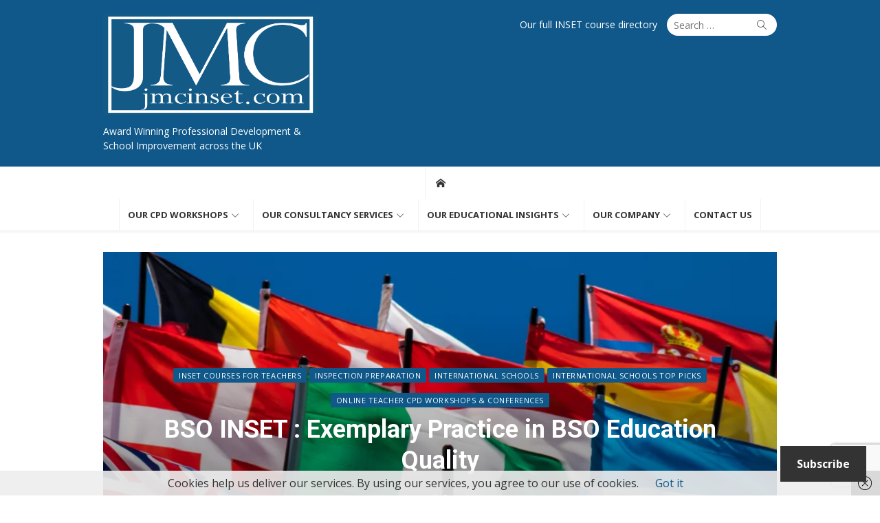

--- FILE ---
content_type: text/html; charset=UTF-8
request_url: https://jmcinset.com/inspection-inset-exemplary-bso-educational-quality
body_size: 32365
content:
<!DOCTYPE html>
<html lang="en-GB">
<head>
	<meta charset="UTF-8">
	<meta name="viewport" content="width=device-width, initial-scale=1">
	<link rel="profile" href="http://gmpg.org/xfn/11">
			<link rel="pingback" href="https://jmcinset.com/xmlrpc.php">
		<meta name='robots' content='index, follow, max-image-preview:large, max-snippet:-1, max-video-preview:-1' />
<script>window._wca = window._wca || [];</script>

	<!-- This site is optimized with the Yoast SEO plugin v26.8 - https://yoast.com/product/yoast-seo-wordpress/ -->
	<title>BSO INSET : Exemplary Practice in BSO Education Quality - JMC INSET</title>
	<meta name="description" content="BSO Inspection: DfE standards for BSOs are based closely aligned with the Education (Independent School Standards) Regulations 2014." />
	<link rel="canonical" href="https://jmcinset.com/inspection-inset-exemplary-bso-educational-quality" />
	<meta property="og:locale" content="en_GB" />
	<meta property="og:type" content="article" />
	<meta property="og:title" content="BSO INSET : Exemplary Practice in BSO Education Quality - JMC INSET" />
	<meta property="og:description" content="BSO Inspection: DfE standards for BSOs are based closely aligned with the Education (Independent School Standards) Regulations 2014." />
	<meta property="og:url" content="https://jmcinset.com/inspection-inset-exemplary-bso-educational-quality" />
	<meta property="og:site_name" content="JMC INSET" />
	<meta property="article:publisher" content="https://www.facebook.com/jmcinset/" />
	<meta property="article:published_time" content="2023-01-28T17:29:20+00:00" />
	<meta property="article:modified_time" content="2023-05-19T15:46:47+00:00" />
	<meta property="og:image" content="https://jmcinset.com/wp-content/uploads/2019/02/BSO-Educational-quality-scaled.jpg" />
	<meta property="og:image:width" content="2560" />
	<meta property="og:image:height" content="1180" />
	<meta property="og:image:type" content="image/jpeg" />
	<meta name="author" content="John Medlicott" />
	<meta name="twitter:card" content="summary_large_image" />
	<meta name="twitter:creator" content="@Johnmedlicott" />
	<meta name="twitter:site" content="@Johnmedlicott" />
	<meta name="twitter:label1" content="Written by" />
	<meta name="twitter:data1" content="John Medlicott" />
	<meta name="twitter:label2" content="Estimated reading time" />
	<meta name="twitter:data2" content="3 minutes" />
	<script type="application/ld+json" class="yoast-schema-graph">{"@context":"https://schema.org","@graph":[{"@type":"Article","@id":"https://jmcinset.com/inspection-inset-exemplary-bso-educational-quality#article","isPartOf":{"@id":"https://jmcinset.com/inspection-inset-exemplary-bso-educational-quality"},"author":{"name":"John Medlicott","@id":"https://jmcinset.com/#/schema/person/fe77a3dd09bcf249ea6af840c01c1371"},"headline":"BSO INSET : Exemplary Practice in BSO Education Quality","datePublished":"2023-01-28T17:29:20+00:00","dateModified":"2023-05-19T15:46:47+00:00","mainEntityOfPage":{"@id":"https://jmcinset.com/inspection-inset-exemplary-bso-educational-quality"},"wordCount":545,"publisher":{"@id":"https://jmcinset.com/#organization"},"image":{"@id":"https://jmcinset.com/inspection-inset-exemplary-bso-educational-quality#primaryimage"},"thumbnailUrl":"https://i0.wp.com/jmcinset.com/wp-content/uploads/2019/02/BSO-Educational-quality-scaled.jpg?fit=2560%2C1180&ssl=1","keywords":["academic leadership","Accredited BSO schools","BSO","BSO Inspection","BSO standards","Cambridge Education","Education Development Trust","Education quality","INSET","Inspection","ISI","ISI BSO","ISSR","ISSRs","leadership","learning","NMS","Outstanding","penta","Penta International","Quality of Education","SIS","teaching","Training"],"articleSection":["INSET Courses for Teachers","Inspection Preparation","International Schools","International Schools Top Picks","Online Teacher CPD Workshops &amp; Conferences"],"inLanguage":"en-GB"},{"@type":"WebPage","@id":"https://jmcinset.com/inspection-inset-exemplary-bso-educational-quality","url":"https://jmcinset.com/inspection-inset-exemplary-bso-educational-quality","name":"BSO INSET : Exemplary Practice in BSO Education Quality - JMC INSET","isPartOf":{"@id":"https://jmcinset.com/#website"},"primaryImageOfPage":{"@id":"https://jmcinset.com/inspection-inset-exemplary-bso-educational-quality#primaryimage"},"image":{"@id":"https://jmcinset.com/inspection-inset-exemplary-bso-educational-quality#primaryimage"},"thumbnailUrl":"https://i0.wp.com/jmcinset.com/wp-content/uploads/2019/02/BSO-Educational-quality-scaled.jpg?fit=2560%2C1180&ssl=1","datePublished":"2023-01-28T17:29:20+00:00","dateModified":"2023-05-19T15:46:47+00:00","description":"BSO Inspection: DfE standards for BSOs are based closely aligned with the Education (Independent School Standards) Regulations 2014.","breadcrumb":{"@id":"https://jmcinset.com/inspection-inset-exemplary-bso-educational-quality#breadcrumb"},"inLanguage":"en-GB","potentialAction":[{"@type":"ReadAction","target":["https://jmcinset.com/inspection-inset-exemplary-bso-educational-quality"]}]},{"@type":"ImageObject","inLanguage":"en-GB","@id":"https://jmcinset.com/inspection-inset-exemplary-bso-educational-quality#primaryimage","url":"https://i0.wp.com/jmcinset.com/wp-content/uploads/2019/02/BSO-Educational-quality-scaled.jpg?fit=2560%2C1180&ssl=1","contentUrl":"https://i0.wp.com/jmcinset.com/wp-content/uploads/2019/02/BSO-Educational-quality-scaled.jpg?fit=2560%2C1180&ssl=1","width":2560,"height":1180,"caption":"ISI BSO"},{"@type":"BreadcrumbList","@id":"https://jmcinset.com/inspection-inset-exemplary-bso-educational-quality#breadcrumb","itemListElement":[{"@type":"ListItem","position":1,"name":"Home","item":"https://jmcinset.com/"},{"@type":"ListItem","position":2,"name":"BSO INSET : Exemplary Practice in BSO Education Quality"}]},{"@type":"WebSite","@id":"https://jmcinset.com/#website","url":"https://jmcinset.com/","name":"JMC INSET","description":"Award Winning Professional Development &amp; School Improvement across the UK","publisher":{"@id":"https://jmcinset.com/#organization"},"potentialAction":[{"@type":"SearchAction","target":{"@type":"EntryPoint","urlTemplate":"https://jmcinset.com/?s={search_term_string}"},"query-input":{"@type":"PropertyValueSpecification","valueRequired":true,"valueName":"search_term_string"}}],"inLanguage":"en-GB"},{"@type":"Organization","@id":"https://jmcinset.com/#organization","name":"JMC INSET","url":"https://jmcinset.com/","logo":{"@type":"ImageObject","inLanguage":"en-GB","@id":"https://jmcinset.com/#/schema/logo/image/","url":"https://i0.wp.com/jmcinset.com/wp-content/uploads/2021/04/JMClogo-6.png?fit=1015%2C480&ssl=1","contentUrl":"https://i0.wp.com/jmcinset.com/wp-content/uploads/2021/04/JMClogo-6.png?fit=1015%2C480&ssl=1","width":1015,"height":480,"caption":"JMC INSET"},"image":{"@id":"https://jmcinset.com/#/schema/logo/image/"},"sameAs":["https://www.facebook.com/jmcinset/","https://x.com/Johnmedlicott","https://www.linkedin.com/company/jmc-education"]},{"@type":"Person","@id":"https://jmcinset.com/#/schema/person/fe77a3dd09bcf249ea6af840c01c1371","name":"John Medlicott","description":"John Medlicott (@johnmedlicott ) is the Director of JMC Education, having held a number of key academic and pastoral leadership roles in schools and colleges. John still teaches in an Ofsted Outstanding School and was judged Outstanding by Ofsted in 2015. He has taught for over 20 years. As a teacher trainer &amp; school improvement consultant he is regularly graded as “outstanding” by delegates on their evaluation forms. He has recently spoken on challenge and differentiation at a National Conference for Deputy Head teachers and is a regular Keynote speaker and workshop provider in School Leadership and Teaching and Learning. He has considerable experience of improving GCSE and A level teaching as well as the IGCSE and IB curricula. John is also currently writing and editing interactive educational software for Science teaching. For a number of years he worked as a Co-opted School Governor in the Borough of Harrow, where he was also Chair of the Governors’ Curriculum Committee.","url":"https://jmcinset.com/author/jmedlicott"}]}</script>
	<!-- / Yoast SEO plugin. -->


<link rel='dns-prefetch' href='//stats.wp.com' />
<link rel='dns-prefetch' href='//fonts.googleapis.com' />
<link rel='dns-prefetch' href='//v0.wordpress.com' />
<link rel='dns-prefetch' href='//widgets.wp.com' />
<link rel='dns-prefetch' href='//s0.wp.com' />
<link rel='dns-prefetch' href='//0.gravatar.com' />
<link rel='dns-prefetch' href='//1.gravatar.com' />
<link rel='dns-prefetch' href='//2.gravatar.com' />
<link rel='dns-prefetch' href='//www.googletagmanager.com' />
<link rel='dns-prefetch' href='//pagead2.googlesyndication.com' />
<link href='https://fonts.gstatic.com' crossorigin rel='preconnect' />
<link rel='preconnect' href='//c0.wp.com' />
<link rel='preconnect' href='//i0.wp.com' />
<link rel="alternate" type="application/rss+xml" title="JMC INSET &raquo; Feed" href="https://jmcinset.com/feed" />
<link rel="alternate" type="application/rss+xml" title="JMC INSET &raquo; Comments Feed" href="https://jmcinset.com/comments/feed" />
<link rel="alternate" type="application/rss+xml" title="JMC INSET &raquo; BSO INSET : Exemplary Practice in BSO Education Quality Comments Feed" href="https://jmcinset.com/inspection-inset-exemplary-bso-educational-quality/feed" />
<link rel="alternate" title="oEmbed (JSON)" type="application/json+oembed" href="https://jmcinset.com/wp-json/oembed/1.0/embed?url=https%3A%2F%2Fjmcinset.com%2Finspection-inset-exemplary-bso-educational-quality" />
<link rel="alternate" title="oEmbed (XML)" type="text/xml+oembed" href="https://jmcinset.com/wp-json/oembed/1.0/embed?url=https%3A%2F%2Fjmcinset.com%2Finspection-inset-exemplary-bso-educational-quality&#038;format=xml" />
<style id='wp-img-auto-sizes-contain-inline-css' type='text/css'>
img:is([sizes=auto i],[sizes^="auto," i]){contain-intrinsic-size:3000px 1500px}
/*# sourceURL=wp-img-auto-sizes-contain-inline-css */
</style>
<style id='wp-emoji-styles-inline-css' type='text/css'>

	img.wp-smiley, img.emoji {
		display: inline !important;
		border: none !important;
		box-shadow: none !important;
		height: 1em !important;
		width: 1em !important;
		margin: 0 0.07em !important;
		vertical-align: -0.1em !important;
		background: none !important;
		padding: 0 !important;
	}
/*# sourceURL=wp-emoji-styles-inline-css */
</style>
<style id='wp-block-library-inline-css' type='text/css'>
:root{--wp-block-synced-color:#7a00df;--wp-block-synced-color--rgb:122,0,223;--wp-bound-block-color:var(--wp-block-synced-color);--wp-editor-canvas-background:#ddd;--wp-admin-theme-color:#007cba;--wp-admin-theme-color--rgb:0,124,186;--wp-admin-theme-color-darker-10:#006ba1;--wp-admin-theme-color-darker-10--rgb:0,107,160.5;--wp-admin-theme-color-darker-20:#005a87;--wp-admin-theme-color-darker-20--rgb:0,90,135;--wp-admin-border-width-focus:2px}@media (min-resolution:192dpi){:root{--wp-admin-border-width-focus:1.5px}}.wp-element-button{cursor:pointer}:root .has-very-light-gray-background-color{background-color:#eee}:root .has-very-dark-gray-background-color{background-color:#313131}:root .has-very-light-gray-color{color:#eee}:root .has-very-dark-gray-color{color:#313131}:root .has-vivid-green-cyan-to-vivid-cyan-blue-gradient-background{background:linear-gradient(135deg,#00d084,#0693e3)}:root .has-purple-crush-gradient-background{background:linear-gradient(135deg,#34e2e4,#4721fb 50%,#ab1dfe)}:root .has-hazy-dawn-gradient-background{background:linear-gradient(135deg,#faaca8,#dad0ec)}:root .has-subdued-olive-gradient-background{background:linear-gradient(135deg,#fafae1,#67a671)}:root .has-atomic-cream-gradient-background{background:linear-gradient(135deg,#fdd79a,#004a59)}:root .has-nightshade-gradient-background{background:linear-gradient(135deg,#330968,#31cdcf)}:root .has-midnight-gradient-background{background:linear-gradient(135deg,#020381,#2874fc)}:root{--wp--preset--font-size--normal:16px;--wp--preset--font-size--huge:42px}.has-regular-font-size{font-size:1em}.has-larger-font-size{font-size:2.625em}.has-normal-font-size{font-size:var(--wp--preset--font-size--normal)}.has-huge-font-size{font-size:var(--wp--preset--font-size--huge)}.has-text-align-center{text-align:center}.has-text-align-left{text-align:left}.has-text-align-right{text-align:right}.has-fit-text{white-space:nowrap!important}#end-resizable-editor-section{display:none}.aligncenter{clear:both}.items-justified-left{justify-content:flex-start}.items-justified-center{justify-content:center}.items-justified-right{justify-content:flex-end}.items-justified-space-between{justify-content:space-between}.screen-reader-text{border:0;clip-path:inset(50%);height:1px;margin:-1px;overflow:hidden;padding:0;position:absolute;width:1px;word-wrap:normal!important}.screen-reader-text:focus{background-color:#ddd;clip-path:none;color:#444;display:block;font-size:1em;height:auto;left:5px;line-height:normal;padding:15px 23px 14px;text-decoration:none;top:5px;width:auto;z-index:100000}html :where(.has-border-color){border-style:solid}html :where([style*=border-top-color]){border-top-style:solid}html :where([style*=border-right-color]){border-right-style:solid}html :where([style*=border-bottom-color]){border-bottom-style:solid}html :where([style*=border-left-color]){border-left-style:solid}html :where([style*=border-width]){border-style:solid}html :where([style*=border-top-width]){border-top-style:solid}html :where([style*=border-right-width]){border-right-style:solid}html :where([style*=border-bottom-width]){border-bottom-style:solid}html :where([style*=border-left-width]){border-left-style:solid}html :where(img[class*=wp-image-]){height:auto;max-width:100%}:where(figure){margin:0 0 1em}html :where(.is-position-sticky){--wp-admin--admin-bar--position-offset:var(--wp-admin--admin-bar--height,0px)}@media screen and (max-width:600px){html :where(.is-position-sticky){--wp-admin--admin-bar--position-offset:0px}}

/*# sourceURL=wp-block-library-inline-css */
</style><style id='wp-block-button-inline-css' type='text/css'>
.wp-block-button__link{align-content:center;box-sizing:border-box;cursor:pointer;display:inline-block;height:100%;text-align:center;word-break:break-word}.wp-block-button__link.aligncenter{text-align:center}.wp-block-button__link.alignright{text-align:right}:where(.wp-block-button__link){border-radius:9999px;box-shadow:none;padding:calc(.667em + 2px) calc(1.333em + 2px);text-decoration:none}.wp-block-button[style*=text-decoration] .wp-block-button__link{text-decoration:inherit}.wp-block-buttons>.wp-block-button.has-custom-width{max-width:none}.wp-block-buttons>.wp-block-button.has-custom-width .wp-block-button__link{width:100%}.wp-block-buttons>.wp-block-button.has-custom-font-size .wp-block-button__link{font-size:inherit}.wp-block-buttons>.wp-block-button.wp-block-button__width-25{width:calc(25% - var(--wp--style--block-gap, .5em)*.75)}.wp-block-buttons>.wp-block-button.wp-block-button__width-50{width:calc(50% - var(--wp--style--block-gap, .5em)*.5)}.wp-block-buttons>.wp-block-button.wp-block-button__width-75{width:calc(75% - var(--wp--style--block-gap, .5em)*.25)}.wp-block-buttons>.wp-block-button.wp-block-button__width-100{flex-basis:100%;width:100%}.wp-block-buttons.is-vertical>.wp-block-button.wp-block-button__width-25{width:25%}.wp-block-buttons.is-vertical>.wp-block-button.wp-block-button__width-50{width:50%}.wp-block-buttons.is-vertical>.wp-block-button.wp-block-button__width-75{width:75%}.wp-block-button.is-style-squared,.wp-block-button__link.wp-block-button.is-style-squared{border-radius:0}.wp-block-button.no-border-radius,.wp-block-button__link.no-border-radius{border-radius:0!important}:root :where(.wp-block-button .wp-block-button__link.is-style-outline),:root :where(.wp-block-button.is-style-outline>.wp-block-button__link){border:2px solid;padding:.667em 1.333em}:root :where(.wp-block-button .wp-block-button__link.is-style-outline:not(.has-text-color)),:root :where(.wp-block-button.is-style-outline>.wp-block-button__link:not(.has-text-color)){color:currentColor}:root :where(.wp-block-button .wp-block-button__link.is-style-outline:not(.has-background)),:root :where(.wp-block-button.is-style-outline>.wp-block-button__link:not(.has-background)){background-color:initial;background-image:none}
/*# sourceURL=https://c0.wp.com/c/6.9/wp-includes/blocks/button/style.min.css */
</style>
<style id='wp-block-heading-inline-css' type='text/css'>
h1:where(.wp-block-heading).has-background,h2:where(.wp-block-heading).has-background,h3:where(.wp-block-heading).has-background,h4:where(.wp-block-heading).has-background,h5:where(.wp-block-heading).has-background,h6:where(.wp-block-heading).has-background{padding:1.25em 2.375em}h1.has-text-align-left[style*=writing-mode]:where([style*=vertical-lr]),h1.has-text-align-right[style*=writing-mode]:where([style*=vertical-rl]),h2.has-text-align-left[style*=writing-mode]:where([style*=vertical-lr]),h2.has-text-align-right[style*=writing-mode]:where([style*=vertical-rl]),h3.has-text-align-left[style*=writing-mode]:where([style*=vertical-lr]),h3.has-text-align-right[style*=writing-mode]:where([style*=vertical-rl]),h4.has-text-align-left[style*=writing-mode]:where([style*=vertical-lr]),h4.has-text-align-right[style*=writing-mode]:where([style*=vertical-rl]),h5.has-text-align-left[style*=writing-mode]:where([style*=vertical-lr]),h5.has-text-align-right[style*=writing-mode]:where([style*=vertical-rl]),h6.has-text-align-left[style*=writing-mode]:where([style*=vertical-lr]),h6.has-text-align-right[style*=writing-mode]:where([style*=vertical-rl]){rotate:180deg}
/*# sourceURL=https://c0.wp.com/c/6.9/wp-includes/blocks/heading/style.min.css */
</style>
<style id='wp-block-list-inline-css' type='text/css'>
ol,ul{box-sizing:border-box}:root :where(.wp-block-list.has-background){padding:1.25em 2.375em}
/*# sourceURL=https://c0.wp.com/c/6.9/wp-includes/blocks/list/style.min.css */
</style>
<style id='wp-block-buttons-inline-css' type='text/css'>
.wp-block-buttons{box-sizing:border-box}.wp-block-buttons.is-vertical{flex-direction:column}.wp-block-buttons.is-vertical>.wp-block-button:last-child{margin-bottom:0}.wp-block-buttons>.wp-block-button{display:inline-block;margin:0}.wp-block-buttons.is-content-justification-left{justify-content:flex-start}.wp-block-buttons.is-content-justification-left.is-vertical{align-items:flex-start}.wp-block-buttons.is-content-justification-center{justify-content:center}.wp-block-buttons.is-content-justification-center.is-vertical{align-items:center}.wp-block-buttons.is-content-justification-right{justify-content:flex-end}.wp-block-buttons.is-content-justification-right.is-vertical{align-items:flex-end}.wp-block-buttons.is-content-justification-space-between{justify-content:space-between}.wp-block-buttons.aligncenter{text-align:center}.wp-block-buttons:not(.is-content-justification-space-between,.is-content-justification-right,.is-content-justification-left,.is-content-justification-center) .wp-block-button.aligncenter{margin-left:auto;margin-right:auto;width:100%}.wp-block-buttons[style*=text-decoration] .wp-block-button,.wp-block-buttons[style*=text-decoration] .wp-block-button__link{text-decoration:inherit}.wp-block-buttons.has-custom-font-size .wp-block-button__link{font-size:inherit}.wp-block-buttons .wp-block-button__link{width:100%}.wp-block-button.aligncenter{text-align:center}
/*# sourceURL=https://c0.wp.com/c/6.9/wp-includes/blocks/buttons/style.min.css */
</style>
<style id='wp-block-group-inline-css' type='text/css'>
.wp-block-group{box-sizing:border-box}:where(.wp-block-group.wp-block-group-is-layout-constrained){position:relative}
/*# sourceURL=https://c0.wp.com/c/6.9/wp-includes/blocks/group/style.min.css */
</style>
<style id='wp-block-paragraph-inline-css' type='text/css'>
.is-small-text{font-size:.875em}.is-regular-text{font-size:1em}.is-large-text{font-size:2.25em}.is-larger-text{font-size:3em}.has-drop-cap:not(:focus):first-letter{float:left;font-size:8.4em;font-style:normal;font-weight:100;line-height:.68;margin:.05em .1em 0 0;text-transform:uppercase}body.rtl .has-drop-cap:not(:focus):first-letter{float:none;margin-left:.1em}p.has-drop-cap.has-background{overflow:hidden}:root :where(p.has-background){padding:1.25em 2.375em}:where(p.has-text-color:not(.has-link-color)) a{color:inherit}p.has-text-align-left[style*="writing-mode:vertical-lr"],p.has-text-align-right[style*="writing-mode:vertical-rl"]{rotate:180deg}
/*# sourceURL=https://c0.wp.com/c/6.9/wp-includes/blocks/paragraph/style.min.css */
</style>
<style id='wp-block-quote-inline-css' type='text/css'>
.wp-block-quote{box-sizing:border-box;overflow-wrap:break-word}.wp-block-quote.is-large:where(:not(.is-style-plain)),.wp-block-quote.is-style-large:where(:not(.is-style-plain)){margin-bottom:1em;padding:0 1em}.wp-block-quote.is-large:where(:not(.is-style-plain)) p,.wp-block-quote.is-style-large:where(:not(.is-style-plain)) p{font-size:1.5em;font-style:italic;line-height:1.6}.wp-block-quote.is-large:where(:not(.is-style-plain)) cite,.wp-block-quote.is-large:where(:not(.is-style-plain)) footer,.wp-block-quote.is-style-large:where(:not(.is-style-plain)) cite,.wp-block-quote.is-style-large:where(:not(.is-style-plain)) footer{font-size:1.125em;text-align:right}.wp-block-quote>cite{display:block}
/*# sourceURL=https://c0.wp.com/c/6.9/wp-includes/blocks/quote/style.min.css */
</style>
<style id='wp-block-separator-inline-css' type='text/css'>
@charset "UTF-8";.wp-block-separator{border:none;border-top:2px solid}:root :where(.wp-block-separator.is-style-dots){height:auto;line-height:1;text-align:center}:root :where(.wp-block-separator.is-style-dots):before{color:currentColor;content:"···";font-family:serif;font-size:1.5em;letter-spacing:2em;padding-left:2em}.wp-block-separator.is-style-dots{background:none!important;border:none!important}
/*# sourceURL=https://c0.wp.com/c/6.9/wp-includes/blocks/separator/style.min.css */
</style>
<style id='global-styles-inline-css' type='text/css'>
:root{--wp--preset--aspect-ratio--square: 1;--wp--preset--aspect-ratio--4-3: 4/3;--wp--preset--aspect-ratio--3-4: 3/4;--wp--preset--aspect-ratio--3-2: 3/2;--wp--preset--aspect-ratio--2-3: 2/3;--wp--preset--aspect-ratio--16-9: 16/9;--wp--preset--aspect-ratio--9-16: 9/16;--wp--preset--color--black: #000000;--wp--preset--color--cyan-bluish-gray: #abb8c3;--wp--preset--color--white: #ffffff;--wp--preset--color--pale-pink: #f78da7;--wp--preset--color--vivid-red: #cf2e2e;--wp--preset--color--luminous-vivid-orange: #ff6900;--wp--preset--color--luminous-vivid-amber: #fcb900;--wp--preset--color--light-green-cyan: #7bdcb5;--wp--preset--color--vivid-green-cyan: #00d084;--wp--preset--color--pale-cyan-blue: #8ed1fc;--wp--preset--color--vivid-cyan-blue: #0693e3;--wp--preset--color--vivid-purple: #9b51e0;--wp--preset--color--dark-gray: #222222;--wp--preset--color--medium-gray: #333333;--wp--preset--color--gray: #555555;--wp--preset--color--light-gray: #999999;--wp--preset--color--accent: #0f5889;--wp--preset--gradient--vivid-cyan-blue-to-vivid-purple: linear-gradient(135deg,rgb(6,147,227) 0%,rgb(155,81,224) 100%);--wp--preset--gradient--light-green-cyan-to-vivid-green-cyan: linear-gradient(135deg,rgb(122,220,180) 0%,rgb(0,208,130) 100%);--wp--preset--gradient--luminous-vivid-amber-to-luminous-vivid-orange: linear-gradient(135deg,rgb(252,185,0) 0%,rgb(255,105,0) 100%);--wp--preset--gradient--luminous-vivid-orange-to-vivid-red: linear-gradient(135deg,rgb(255,105,0) 0%,rgb(207,46,46) 100%);--wp--preset--gradient--very-light-gray-to-cyan-bluish-gray: linear-gradient(135deg,rgb(238,238,238) 0%,rgb(169,184,195) 100%);--wp--preset--gradient--cool-to-warm-spectrum: linear-gradient(135deg,rgb(74,234,220) 0%,rgb(151,120,209) 20%,rgb(207,42,186) 40%,rgb(238,44,130) 60%,rgb(251,105,98) 80%,rgb(254,248,76) 100%);--wp--preset--gradient--blush-light-purple: linear-gradient(135deg,rgb(255,206,236) 0%,rgb(152,150,240) 100%);--wp--preset--gradient--blush-bordeaux: linear-gradient(135deg,rgb(254,205,165) 0%,rgb(254,45,45) 50%,rgb(107,0,62) 100%);--wp--preset--gradient--luminous-dusk: linear-gradient(135deg,rgb(255,203,112) 0%,rgb(199,81,192) 50%,rgb(65,88,208) 100%);--wp--preset--gradient--pale-ocean: linear-gradient(135deg,rgb(255,245,203) 0%,rgb(182,227,212) 50%,rgb(51,167,181) 100%);--wp--preset--gradient--electric-grass: linear-gradient(135deg,rgb(202,248,128) 0%,rgb(113,206,126) 100%);--wp--preset--gradient--midnight: linear-gradient(135deg,rgb(2,3,129) 0%,rgb(40,116,252) 100%);--wp--preset--font-size--small: 14px;--wp--preset--font-size--medium: 20px;--wp--preset--font-size--large: 24px;--wp--preset--font-size--x-large: 42px;--wp--preset--font-size--normal: 16px;--wp--preset--font-size--huge: 32px;--wp--preset--font-family--inter: "Inter", sans-serif;--wp--preset--font-family--cardo: Cardo;--wp--preset--spacing--20: 0.44rem;--wp--preset--spacing--30: 0.67rem;--wp--preset--spacing--40: 1rem;--wp--preset--spacing--50: 1.5rem;--wp--preset--spacing--60: 2.25rem;--wp--preset--spacing--70: 3.38rem;--wp--preset--spacing--80: 5.06rem;--wp--preset--shadow--natural: 6px 6px 9px rgba(0, 0, 0, 0.2);--wp--preset--shadow--deep: 12px 12px 50px rgba(0, 0, 0, 0.4);--wp--preset--shadow--sharp: 6px 6px 0px rgba(0, 0, 0, 0.2);--wp--preset--shadow--outlined: 6px 6px 0px -3px rgb(255, 255, 255), 6px 6px rgb(0, 0, 0);--wp--preset--shadow--crisp: 6px 6px 0px rgb(0, 0, 0);}:where(.is-layout-flex){gap: 0.5em;}:where(.is-layout-grid){gap: 0.5em;}body .is-layout-flex{display: flex;}.is-layout-flex{flex-wrap: wrap;align-items: center;}.is-layout-flex > :is(*, div){margin: 0;}body .is-layout-grid{display: grid;}.is-layout-grid > :is(*, div){margin: 0;}:where(.wp-block-columns.is-layout-flex){gap: 2em;}:where(.wp-block-columns.is-layout-grid){gap: 2em;}:where(.wp-block-post-template.is-layout-flex){gap: 1.25em;}:where(.wp-block-post-template.is-layout-grid){gap: 1.25em;}.has-black-color{color: var(--wp--preset--color--black) !important;}.has-cyan-bluish-gray-color{color: var(--wp--preset--color--cyan-bluish-gray) !important;}.has-white-color{color: var(--wp--preset--color--white) !important;}.has-pale-pink-color{color: var(--wp--preset--color--pale-pink) !important;}.has-vivid-red-color{color: var(--wp--preset--color--vivid-red) !important;}.has-luminous-vivid-orange-color{color: var(--wp--preset--color--luminous-vivid-orange) !important;}.has-luminous-vivid-amber-color{color: var(--wp--preset--color--luminous-vivid-amber) !important;}.has-light-green-cyan-color{color: var(--wp--preset--color--light-green-cyan) !important;}.has-vivid-green-cyan-color{color: var(--wp--preset--color--vivid-green-cyan) !important;}.has-pale-cyan-blue-color{color: var(--wp--preset--color--pale-cyan-blue) !important;}.has-vivid-cyan-blue-color{color: var(--wp--preset--color--vivid-cyan-blue) !important;}.has-vivid-purple-color{color: var(--wp--preset--color--vivid-purple) !important;}.has-black-background-color{background-color: var(--wp--preset--color--black) !important;}.has-cyan-bluish-gray-background-color{background-color: var(--wp--preset--color--cyan-bluish-gray) !important;}.has-white-background-color{background-color: var(--wp--preset--color--white) !important;}.has-pale-pink-background-color{background-color: var(--wp--preset--color--pale-pink) !important;}.has-vivid-red-background-color{background-color: var(--wp--preset--color--vivid-red) !important;}.has-luminous-vivid-orange-background-color{background-color: var(--wp--preset--color--luminous-vivid-orange) !important;}.has-luminous-vivid-amber-background-color{background-color: var(--wp--preset--color--luminous-vivid-amber) !important;}.has-light-green-cyan-background-color{background-color: var(--wp--preset--color--light-green-cyan) !important;}.has-vivid-green-cyan-background-color{background-color: var(--wp--preset--color--vivid-green-cyan) !important;}.has-pale-cyan-blue-background-color{background-color: var(--wp--preset--color--pale-cyan-blue) !important;}.has-vivid-cyan-blue-background-color{background-color: var(--wp--preset--color--vivid-cyan-blue) !important;}.has-vivid-purple-background-color{background-color: var(--wp--preset--color--vivid-purple) !important;}.has-black-border-color{border-color: var(--wp--preset--color--black) !important;}.has-cyan-bluish-gray-border-color{border-color: var(--wp--preset--color--cyan-bluish-gray) !important;}.has-white-border-color{border-color: var(--wp--preset--color--white) !important;}.has-pale-pink-border-color{border-color: var(--wp--preset--color--pale-pink) !important;}.has-vivid-red-border-color{border-color: var(--wp--preset--color--vivid-red) !important;}.has-luminous-vivid-orange-border-color{border-color: var(--wp--preset--color--luminous-vivid-orange) !important;}.has-luminous-vivid-amber-border-color{border-color: var(--wp--preset--color--luminous-vivid-amber) !important;}.has-light-green-cyan-border-color{border-color: var(--wp--preset--color--light-green-cyan) !important;}.has-vivid-green-cyan-border-color{border-color: var(--wp--preset--color--vivid-green-cyan) !important;}.has-pale-cyan-blue-border-color{border-color: var(--wp--preset--color--pale-cyan-blue) !important;}.has-vivid-cyan-blue-border-color{border-color: var(--wp--preset--color--vivid-cyan-blue) !important;}.has-vivid-purple-border-color{border-color: var(--wp--preset--color--vivid-purple) !important;}.has-vivid-cyan-blue-to-vivid-purple-gradient-background{background: var(--wp--preset--gradient--vivid-cyan-blue-to-vivid-purple) !important;}.has-light-green-cyan-to-vivid-green-cyan-gradient-background{background: var(--wp--preset--gradient--light-green-cyan-to-vivid-green-cyan) !important;}.has-luminous-vivid-amber-to-luminous-vivid-orange-gradient-background{background: var(--wp--preset--gradient--luminous-vivid-amber-to-luminous-vivid-orange) !important;}.has-luminous-vivid-orange-to-vivid-red-gradient-background{background: var(--wp--preset--gradient--luminous-vivid-orange-to-vivid-red) !important;}.has-very-light-gray-to-cyan-bluish-gray-gradient-background{background: var(--wp--preset--gradient--very-light-gray-to-cyan-bluish-gray) !important;}.has-cool-to-warm-spectrum-gradient-background{background: var(--wp--preset--gradient--cool-to-warm-spectrum) !important;}.has-blush-light-purple-gradient-background{background: var(--wp--preset--gradient--blush-light-purple) !important;}.has-blush-bordeaux-gradient-background{background: var(--wp--preset--gradient--blush-bordeaux) !important;}.has-luminous-dusk-gradient-background{background: var(--wp--preset--gradient--luminous-dusk) !important;}.has-pale-ocean-gradient-background{background: var(--wp--preset--gradient--pale-ocean) !important;}.has-electric-grass-gradient-background{background: var(--wp--preset--gradient--electric-grass) !important;}.has-midnight-gradient-background{background: var(--wp--preset--gradient--midnight) !important;}.has-small-font-size{font-size: var(--wp--preset--font-size--small) !important;}.has-medium-font-size{font-size: var(--wp--preset--font-size--medium) !important;}.has-large-font-size{font-size: var(--wp--preset--font-size--large) !important;}.has-x-large-font-size{font-size: var(--wp--preset--font-size--x-large) !important;}
/*# sourceURL=global-styles-inline-css */
</style>
<style id='block-style-variation-styles-inline-css' type='text/css'>
:root :where(.wp-block-button.is-style-outline--1 .wp-block-button__link){background: transparent none;border-color: currentColor;border-width: 2px;border-style: solid;color: currentColor;padding-top: 0.667em;padding-right: 1.33em;padding-bottom: 0.667em;padding-left: 1.33em;}
/*# sourceURL=block-style-variation-styles-inline-css */
</style>
<style id='core-block-supports-inline-css' type='text/css'>
.wp-container-core-buttons-is-layout-ddb39544{justify-content:center;}.wp-container-core-group-is-layout-bcfe9290 > :where(:not(.alignleft):not(.alignright):not(.alignfull)){max-width:480px;margin-left:auto !important;margin-right:auto !important;}.wp-container-core-group-is-layout-bcfe9290 > .alignwide{max-width:480px;}.wp-container-core-group-is-layout-bcfe9290 .alignfull{max-width:none;}
/*# sourceURL=core-block-supports-inline-css */
</style>

<style id='classic-theme-styles-inline-css' type='text/css'>
/*! This file is auto-generated */
.wp-block-button__link{color:#fff;background-color:#32373c;border-radius:9999px;box-shadow:none;text-decoration:none;padding:calc(.667em + 2px) calc(1.333em + 2px);font-size:1.125em}.wp-block-file__button{background:#32373c;color:#fff;text-decoration:none}
/*# sourceURL=/wp-includes/css/classic-themes.min.css */
</style>
<link rel='stylesheet' id='contact-form-7-css' href='https://jmcinset.com/wp-content/plugins/contact-form-7/includes/css/styles.css?ver=6.1.4' type='text/css' media='all' />
<link rel='stylesheet' id='woocommerce-layout-css' href='https://c0.wp.com/p/woocommerce/10.4.3/assets/css/woocommerce-layout.css' type='text/css' media='all' />
<style id='woocommerce-layout-inline-css' type='text/css'>

	.infinite-scroll .woocommerce-pagination {
		display: none;
	}
/*# sourceURL=woocommerce-layout-inline-css */
</style>
<link rel='stylesheet' id='woocommerce-smallscreen-css' href='https://c0.wp.com/p/woocommerce/10.4.3/assets/css/woocommerce-smallscreen.css' type='text/css' media='only screen and (max-width: 768px)' />
<link rel='stylesheet' id='woocommerce-general-css' href='https://c0.wp.com/p/woocommerce/10.4.3/assets/css/woocommerce.css' type='text/css' media='all' />
<style id='woocommerce-inline-inline-css' type='text/css'>
.woocommerce form .form-row .required { visibility: visible; }
/*# sourceURL=woocommerce-inline-inline-css */
</style>
<link rel='stylesheet' id='xmag-fonts-css' href='https://fonts.googleapis.com/css?family=Open+Sans%3A400%2C700%2C400italic%2C700italic%7CRoboto%3A400%2C700%2C300&#038;subset=latin%2Clatin-ext&#038;display=swap' type='text/css' media='all' />
<link rel='stylesheet' id='xmag-icons-css' href='https://jmcinset.com/wp-content/themes/xmag-plus/assets/css/simple-line-icons.min.css?ver=2.3.3.1' type='text/css' media='all' />
<link rel='stylesheet' id='xmag-style-css' href='https://jmcinset.com/wp-content/themes/xmag-plus-child/style.css?ver=1.0.0' type='text/css' media='all' />
<style id='xmag-style-inline-css' type='text/css'>
body, button, input, select, textarea {font-family: Open Sans, sans-serif;}h1, h2, h3, h4, h5, h6, .entry-title {font-family: Roboto, sans-serif;}.site-title {font-family: Roboto, sans-serif;}html, body {font-size: 16px;}
		a, .site-title a:hover, .entry-title a:hover, .entry-content .has-accent-color,
		.post-navigation .nav-previous a:hover, .post-navigation .nav-previous a:hover span,
		.post-navigation .nav-next a:hover, .post-navigation .nav-next a:hover span,
		.widget a:hover, .block-heading a:hover, .widget_calendar a, .author-social a:hover,
		.top-menu a:hover, .top-menu .current_page_item a, .top-menu .current-menu-item a,
		.nav-previous a:hover span, .nav-next a:hover span, .more-link,
		.magazine .category-title a:hover, .layout9 .large-post .category a:hover, .layout10 .large-post .category a:hover {
			color: #0f5889;
		}
		button, input[type='button'], input[type='reset'], input[type='submit'], .entry-content .has-accent-background-color,
		.pagination .nav-links .current, .pagination .nav-links .current:hover, .pagination .nav-links a:hover,
		.entry-meta .category a, .grid-post .category, .featured-image .category a,
		#scroll-up, .slider-overlay .cat-links a, .slick-dots li.slick-active button:before, .call-action-button,
		.woocommerce .widget_price_filter .ui-slider .ui-slider-range, .woocommerce .widget_price_filter .ui-slider .ui-slider-handle {
			background-color: #0f5889;
		}
		blockquote {
			border-left-color: #0f5889;
		}
		.sidebar .widget-title span:before, .magazine .magazine-posts .category-title span:before {
			border-bottom-color: #0f5889;
		}
	.sidebar:not(.widget-minimal) .widget_block .wp-block-group__inner-container .widget-title {
		position: relative;
		padding-bottom: 10px;
	}
	.sidebar:not(.widget-minimal) .widget_block .wp-block-group__inner-container .widget-title:after {
		content: '';
		position: absolute;
		width: 60px;
		left: 0;
		bottom: -1px;
		border-bottom: 1px solid #0f5889;
	}.site-header .site-description {color: #ffffff;}.site-footer, .site-boxed .site-footer {background-color: #0f5889;}
			.site-footer .footer-copy, .site-footer .widget, .site-footer .comment-author-link {
				color: rgba(255,255,255,0.5);
			}
			.site-footer .footer-copy a, .site-footer .footer-copy a:hover,
			.site-footer .widget a, .site-footer .widget a:hover,
			.site-footer .comment-author-link a, .site-footer .comment-author-link a:hover {
				color: rgba(255,255,255,0.7);
			}
			.site-footer .widget-title, .site-footer .widget caption {
				color: #fff;
			}
			.site-footer .widget .tagcloud a {
				background-color: transparent;
				border-color: rgba(255,255,255,.1);
			}
			.footer-copy {
				border-top-color: rgba(255,255,255,.1);
			}.site-header {background-color: #0f5889;}
			.site-title a, .site-description, .top-navigation > ul > li > a {
				color: #fff;
			}
			.site-title a:hover, .top-navigation > ul > li > a:hover {
				color: rgba(255,255,255,0.8);
			}
			.site-header .search-field {
				border: 0;
			}
			.site-header .search-field:focus {
				border: 0;
				background-color: rgba(255,255,255,0.9);
			}
		.main-navbar {
			background-color: #fff;
			border-top: 1px solid #eee;
			border-bottom: 1px solid #eee;
			-webkit-box-shadow: 0 3px 2px 0 rgba(0, 0, 0, 0.03);
			box-shadow: 0 3px 2px 0 rgba(0, 0, 0, 0.03);
		}
		.main-menu > li > a, .home-link a {
			color: #333;
			border-left: 1px solid #f2f2f2;
		}
		.main-menu > li:last-child > a {
			border-right: 1px solid #f2f2f2;
		}
		.home-link a:hover, .main-menu > li > a:hover,
			.main-menu > li.current-menu-item > a,
			.main-menu > li.current_page_item > a {
				background-color: #fff;
				color: #0f5889;
		}
		.home-link a:hover:before, .main-menu > li:hover:before, .main-menu > li:active:before,
		.main-menu > li.current_page_item:before, .main-menu > li.current-menu-item:before {
			content: '';
			position: absolute;
			bottom: 0;
			left: 0;
			display: block;
			width: 100%;
			height: 2px;
			z-index: 2;
			background-color: #0f5889;
		}
		.main-menu ul {
			background-color: #fff;
			border: 1px solid #eee;
		}
		.main-menu ul a {
			border-top: 1px solid #f2f2f2;
			color: #555;
		}
		.main-menu ul a:hover {
			color: #0f5889;
		}
		.mobile-header {
			background-color: #fff;
			border-bottom: 1px solid #eee;
			-webkit-box-shadow: 0 3px 2px 0 rgba(0, 0, 0, 0.03);
			box-shadow: 0 3px 2px 0 rgba(0, 0, 0, 0.03);
		}
		.mobile-header .mobile-title, .mobile-header .menu-toggle, .mobile-header .search-toggle {
			color: #333;
		}
		.button-toggle, .button-toggle:before, .button-toggle:after {
			background-color: #333;
		}
		.main-navbar .woo-cart-link a {
			color: #333;
		}
		.main-navbar .woo-cart-link a:hover {
			color: #0f5889;
		}
		.main-navbar {text-align: center;}
		.main-navigation, .main-menu, .main-menu > li, .home-link, .main-navbar .woo-cart-link {float: none; display: inline-block;}
		.mobile-sidebar {background-color: #ffffff;}
			.mobile-navigation .home-link a, .mobile-navigation ul a, .mobile-navigation ul ul a, .mobile-navigation .woo-cart-link a, .dropdown-toggle {color: rgba(0,0,0,.9);}
			.mobile-navigation a {border-bottom-color: rgba(0,0,0,.07);}
			.mobile-navigation ul ul, .dropdown-toggle:focus:after {background-color: rgba(0,0,0,.07);}
			
		.woocommerce #respond input#submit.alt, .woocommerce a.button.alt, .woocommerce button.button.alt, .woocommerce input.button.alt,
		.woocommerce #respond input#submit.alt:hover, .woocommerce a.button.alt:hover, .woocommerce button.button.alt:hover, .woocommerce input.button.alt:hover {background-color: #222222;}
		
/*# sourceURL=xmag-style-inline-css */
</style>
<link rel='stylesheet' id='xmag-slick-style-css' href='https://jmcinset.com/wp-content/themes/xmag-plus/assets/css/slick.min.css?ver=1.8.0' type='text/css' media='all' />
<link rel='stylesheet' id='subscribe-floating-button-css-css' href='https://c0.wp.com/p/jetpack/15.4/modules/subscriptions/subscribe-floating-button/subscribe-floating-button.css' type='text/css' media='all' />
<link rel='stylesheet' id='jetpack_likes-css' href='https://c0.wp.com/p/jetpack/15.4/modules/likes/style.css' type='text/css' media='all' />
<script type="text/javascript" src="https://c0.wp.com/c/6.9/wp-includes/js/jquery/jquery.min.js" id="jquery-core-js"></script>
<script type="text/javascript" src="https://c0.wp.com/c/6.9/wp-includes/js/jquery/jquery-migrate.min.js" id="jquery-migrate-js"></script>
<script type="text/javascript" src="https://c0.wp.com/p/woocommerce/10.4.3/assets/js/jquery-blockui/jquery.blockUI.min.js" id="wc-jquery-blockui-js" defer="defer" data-wp-strategy="defer"></script>
<script type="text/javascript" id="wc-add-to-cart-js-extra">
/* <![CDATA[ */
var wc_add_to_cart_params = {"ajax_url":"/wp-admin/admin-ajax.php","wc_ajax_url":"/?wc-ajax=%%endpoint%%","i18n_view_cart":"View basket","cart_url":"https://jmcinset.com/?page_id=5924","is_cart":"","cart_redirect_after_add":"no"};
//# sourceURL=wc-add-to-cart-js-extra
/* ]]> */
</script>
<script type="text/javascript" src="https://c0.wp.com/p/woocommerce/10.4.3/assets/js/frontend/add-to-cart.min.js" id="wc-add-to-cart-js" defer="defer" data-wp-strategy="defer"></script>
<script type="text/javascript" src="https://c0.wp.com/p/woocommerce/10.4.3/assets/js/js-cookie/js.cookie.min.js" id="wc-js-cookie-js" defer="defer" data-wp-strategy="defer"></script>
<script type="text/javascript" id="woocommerce-js-extra">
/* <![CDATA[ */
var woocommerce_params = {"ajax_url":"/wp-admin/admin-ajax.php","wc_ajax_url":"/?wc-ajax=%%endpoint%%","i18n_password_show":"Show password","i18n_password_hide":"Hide password"};
//# sourceURL=woocommerce-js-extra
/* ]]> */
</script>
<script type="text/javascript" src="https://c0.wp.com/p/woocommerce/10.4.3/assets/js/frontend/woocommerce.min.js" id="woocommerce-js" defer="defer" data-wp-strategy="defer"></script>
<script type="text/javascript" id="WCPAY_ASSETS-js-extra">
/* <![CDATA[ */
var wcpayAssets = {"url":"https://jmcinset.com/wp-content/plugins/woocommerce-payments/dist/"};
//# sourceURL=WCPAY_ASSETS-js-extra
/* ]]> */
</script>
<script type="text/javascript" src="https://stats.wp.com/s-202604.js" id="woocommerce-analytics-js" defer="defer" data-wp-strategy="defer"></script>
<link rel="https://api.w.org/" href="https://jmcinset.com/wp-json/" /><link rel="alternate" title="JSON" type="application/json" href="https://jmcinset.com/wp-json/wp/v2/posts/3496" /><link rel="EditURI" type="application/rsd+xml" title="RSD" href="https://jmcinset.com/xmlrpc.php?rsd" />
<meta name="generator" content="WordPress 6.9" />
<meta name="generator" content="WooCommerce 10.4.3" />
<link rel='shortlink' href='https://wp.me/p8FHHL-Uo' />
<meta name="generator" content="Site Kit by Google 1.170.0" />	<style>img#wpstats{display:none}</style>
			<noscript><style>.woocommerce-product-gallery{ opacity: 1 !important; }</style></noscript>
	
<!-- Google AdSense meta tags added by Site Kit -->
<meta name="google-adsense-platform-account" content="ca-host-pub-2644536267352236">
<meta name="google-adsense-platform-domain" content="sitekit.withgoogle.com">
<!-- End Google AdSense meta tags added by Site Kit -->
	<style type="text/css">
			.site-header .site-title a {
			color: #ffffff;
		}
		</style>
	<style type="text/css" id="custom-background-css">
body.custom-background { background-image: url("https://jmcinset.com/wp-content/uploads/2022/07/bckgrnd-blender-sky.png"); background-position: center top; background-size: cover; background-repeat: no-repeat; background-attachment: scroll; }
</style>
	
<!-- Google AdSense snippet added by Site Kit -->
<script type="text/javascript" async="async" src="https://pagead2.googlesyndication.com/pagead/js/adsbygoogle.js?client=ca-pub-1548368273596243&amp;host=ca-host-pub-2644536267352236" crossorigin="anonymous"></script>

<!-- End Google AdSense snippet added by Site Kit -->
<style class='wp-fonts-local' type='text/css'>
@font-face{font-family:Inter;font-style:normal;font-weight:300 900;font-display:fallback;src:url('https://jmcinset.com/wp-content/plugins/woocommerce/assets/fonts/Inter-VariableFont_slnt,wght.woff2') format('woff2');font-stretch:normal;}
@font-face{font-family:Cardo;font-style:normal;font-weight:400;font-display:fallback;src:url('https://jmcinset.com/wp-content/plugins/woocommerce/assets/fonts/cardo_normal_400.woff2') format('woff2');}
</style>
<link rel="icon" href="https://i0.wp.com/jmcinset.com/wp-content/uploads/2021/04/cropped-2020-favicon-1.png?fit=32%2C32&#038;ssl=1" sizes="32x32" />
<link rel="icon" href="https://i0.wp.com/jmcinset.com/wp-content/uploads/2021/04/cropped-2020-favicon-1.png?fit=192%2C192&#038;ssl=1" sizes="192x192" />
<link rel="apple-touch-icon" href="https://i0.wp.com/jmcinset.com/wp-content/uploads/2021/04/cropped-2020-favicon-1.png?fit=180%2C180&#038;ssl=1" />
<meta name="msapplication-TileImage" content="https://i0.wp.com/jmcinset.com/wp-content/uploads/2021/04/cropped-2020-favicon-1.png?fit=270%2C270&#038;ssl=1" />
<link rel='stylesheet' id='wc-blocks-style-css' href='https://c0.wp.com/p/woocommerce/10.4.3/assets/client/blocks/wc-blocks.css' type='text/css' media='all' />
<style id='jetpack-block-subscriptions-inline-css' type='text/css'>
.is-style-compact .is-not-subscriber .wp-block-button__link,.is-style-compact .is-not-subscriber .wp-block-jetpack-subscriptions__button{border-end-start-radius:0!important;border-start-start-radius:0!important;margin-inline-start:0!important}.is-style-compact .is-not-subscriber .components-text-control__input,.is-style-compact .is-not-subscriber p#subscribe-email input[type=email]{border-end-end-radius:0!important;border-start-end-radius:0!important}.is-style-compact:not(.wp-block-jetpack-subscriptions__use-newline) .components-text-control__input{border-inline-end-width:0!important}.wp-block-jetpack-subscriptions.wp-block-jetpack-subscriptions__supports-newline .wp-block-jetpack-subscriptions__form-container{display:flex;flex-direction:column}.wp-block-jetpack-subscriptions.wp-block-jetpack-subscriptions__supports-newline:not(.wp-block-jetpack-subscriptions__use-newline) .is-not-subscriber .wp-block-jetpack-subscriptions__form-elements{align-items:flex-start;display:flex}.wp-block-jetpack-subscriptions.wp-block-jetpack-subscriptions__supports-newline:not(.wp-block-jetpack-subscriptions__use-newline) p#subscribe-submit{display:flex;justify-content:center}.wp-block-jetpack-subscriptions.wp-block-jetpack-subscriptions__supports-newline .wp-block-jetpack-subscriptions__form .wp-block-jetpack-subscriptions__button,.wp-block-jetpack-subscriptions.wp-block-jetpack-subscriptions__supports-newline .wp-block-jetpack-subscriptions__form .wp-block-jetpack-subscriptions__textfield .components-text-control__input,.wp-block-jetpack-subscriptions.wp-block-jetpack-subscriptions__supports-newline .wp-block-jetpack-subscriptions__form button,.wp-block-jetpack-subscriptions.wp-block-jetpack-subscriptions__supports-newline .wp-block-jetpack-subscriptions__form input[type=email],.wp-block-jetpack-subscriptions.wp-block-jetpack-subscriptions__supports-newline form .wp-block-jetpack-subscriptions__button,.wp-block-jetpack-subscriptions.wp-block-jetpack-subscriptions__supports-newline form .wp-block-jetpack-subscriptions__textfield .components-text-control__input,.wp-block-jetpack-subscriptions.wp-block-jetpack-subscriptions__supports-newline form button,.wp-block-jetpack-subscriptions.wp-block-jetpack-subscriptions__supports-newline form input[type=email]{box-sizing:border-box;cursor:pointer;line-height:1.3;min-width:auto!important;white-space:nowrap!important}.wp-block-jetpack-subscriptions.wp-block-jetpack-subscriptions__supports-newline .wp-block-jetpack-subscriptions__form input[type=email]::placeholder,.wp-block-jetpack-subscriptions.wp-block-jetpack-subscriptions__supports-newline .wp-block-jetpack-subscriptions__form input[type=email]:disabled,.wp-block-jetpack-subscriptions.wp-block-jetpack-subscriptions__supports-newline form input[type=email]::placeholder,.wp-block-jetpack-subscriptions.wp-block-jetpack-subscriptions__supports-newline form input[type=email]:disabled{color:currentColor;opacity:.5}.wp-block-jetpack-subscriptions.wp-block-jetpack-subscriptions__supports-newline .wp-block-jetpack-subscriptions__form .wp-block-jetpack-subscriptions__button,.wp-block-jetpack-subscriptions.wp-block-jetpack-subscriptions__supports-newline .wp-block-jetpack-subscriptions__form button,.wp-block-jetpack-subscriptions.wp-block-jetpack-subscriptions__supports-newline form .wp-block-jetpack-subscriptions__button,.wp-block-jetpack-subscriptions.wp-block-jetpack-subscriptions__supports-newline form button{border-color:#0000;border-style:solid}.wp-block-jetpack-subscriptions.wp-block-jetpack-subscriptions__supports-newline .wp-block-jetpack-subscriptions__form .wp-block-jetpack-subscriptions__textfield,.wp-block-jetpack-subscriptions.wp-block-jetpack-subscriptions__supports-newline .wp-block-jetpack-subscriptions__form p#subscribe-email,.wp-block-jetpack-subscriptions.wp-block-jetpack-subscriptions__supports-newline form .wp-block-jetpack-subscriptions__textfield,.wp-block-jetpack-subscriptions.wp-block-jetpack-subscriptions__supports-newline form p#subscribe-email{background:#0000;flex-grow:1}.wp-block-jetpack-subscriptions.wp-block-jetpack-subscriptions__supports-newline .wp-block-jetpack-subscriptions__form .wp-block-jetpack-subscriptions__textfield .components-base-control__field,.wp-block-jetpack-subscriptions.wp-block-jetpack-subscriptions__supports-newline .wp-block-jetpack-subscriptions__form .wp-block-jetpack-subscriptions__textfield .components-text-control__input,.wp-block-jetpack-subscriptions.wp-block-jetpack-subscriptions__supports-newline .wp-block-jetpack-subscriptions__form .wp-block-jetpack-subscriptions__textfield input[type=email],.wp-block-jetpack-subscriptions.wp-block-jetpack-subscriptions__supports-newline .wp-block-jetpack-subscriptions__form p#subscribe-email .components-base-control__field,.wp-block-jetpack-subscriptions.wp-block-jetpack-subscriptions__supports-newline .wp-block-jetpack-subscriptions__form p#subscribe-email .components-text-control__input,.wp-block-jetpack-subscriptions.wp-block-jetpack-subscriptions__supports-newline .wp-block-jetpack-subscriptions__form p#subscribe-email input[type=email],.wp-block-jetpack-subscriptions.wp-block-jetpack-subscriptions__supports-newline form .wp-block-jetpack-subscriptions__textfield .components-base-control__field,.wp-block-jetpack-subscriptions.wp-block-jetpack-subscriptions__supports-newline form .wp-block-jetpack-subscriptions__textfield .components-text-control__input,.wp-block-jetpack-subscriptions.wp-block-jetpack-subscriptions__supports-newline form .wp-block-jetpack-subscriptions__textfield input[type=email],.wp-block-jetpack-subscriptions.wp-block-jetpack-subscriptions__supports-newline form p#subscribe-email .components-base-control__field,.wp-block-jetpack-subscriptions.wp-block-jetpack-subscriptions__supports-newline form p#subscribe-email .components-text-control__input,.wp-block-jetpack-subscriptions.wp-block-jetpack-subscriptions__supports-newline form p#subscribe-email input[type=email]{height:auto;margin:0;width:100%}.wp-block-jetpack-subscriptions.wp-block-jetpack-subscriptions__supports-newline .wp-block-jetpack-subscriptions__form p#subscribe-email,.wp-block-jetpack-subscriptions.wp-block-jetpack-subscriptions__supports-newline .wp-block-jetpack-subscriptions__form p#subscribe-submit,.wp-block-jetpack-subscriptions.wp-block-jetpack-subscriptions__supports-newline form p#subscribe-email,.wp-block-jetpack-subscriptions.wp-block-jetpack-subscriptions__supports-newline form p#subscribe-submit{line-height:0;margin:0;padding:0}.wp-block-jetpack-subscriptions.wp-block-jetpack-subscriptions__supports-newline.wp-block-jetpack-subscriptions__show-subs .wp-block-jetpack-subscriptions__subscount{font-size:16px;margin:8px 0;text-align:end}.wp-block-jetpack-subscriptions.wp-block-jetpack-subscriptions__supports-newline.wp-block-jetpack-subscriptions__use-newline .wp-block-jetpack-subscriptions__form-elements{display:block}.wp-block-jetpack-subscriptions.wp-block-jetpack-subscriptions__supports-newline.wp-block-jetpack-subscriptions__use-newline .wp-block-jetpack-subscriptions__button,.wp-block-jetpack-subscriptions.wp-block-jetpack-subscriptions__supports-newline.wp-block-jetpack-subscriptions__use-newline button{display:inline-block;max-width:100%}.wp-block-jetpack-subscriptions.wp-block-jetpack-subscriptions__supports-newline.wp-block-jetpack-subscriptions__use-newline .wp-block-jetpack-subscriptions__subscount{text-align:start}#subscribe-submit.is-link{text-align:center;width:auto!important}#subscribe-submit.is-link a{margin-left:0!important;margin-top:0!important;width:auto!important}@keyframes jetpack-memberships_button__spinner-animation{to{transform:rotate(1turn)}}.jetpack-memberships-spinner{display:none;height:1em;margin:0 0 0 5px;width:1em}.jetpack-memberships-spinner svg{height:100%;margin-bottom:-2px;width:100%}.jetpack-memberships-spinner-rotating{animation:jetpack-memberships_button__spinner-animation .75s linear infinite;transform-origin:center}.is-loading .jetpack-memberships-spinner{display:inline-block}body.jetpack-memberships-modal-open{overflow:hidden}dialog.jetpack-memberships-modal{opacity:1}dialog.jetpack-memberships-modal,dialog.jetpack-memberships-modal iframe{background:#0000;border:0;bottom:0;box-shadow:none;height:100%;left:0;margin:0;padding:0;position:fixed;right:0;top:0;width:100%}dialog.jetpack-memberships-modal::backdrop{background-color:#000;opacity:.7;transition:opacity .2s ease-out}dialog.jetpack-memberships-modal.is-loading,dialog.jetpack-memberships-modal.is-loading::backdrop{opacity:0}
/*# sourceURL=https://jmcinset.com/wp-content/plugins/jetpack/_inc/blocks/subscriptions/view.css?minify=false */
</style>
<link rel='stylesheet' id='su-icons-css' href='https://jmcinset.com/wp-content/plugins/shortcodes-ultimate/includes/css/icons.css?ver=1.1.5' type='text/css' media='all' />
<link rel='stylesheet' id='su-shortcodes-css' href='https://jmcinset.com/wp-content/plugins/shortcodes-ultimate/includes/css/shortcodes.css?ver=7.4.8' type='text/css' media='all' />
</head>
<body class="wp-singular post-template-default single single-post postid-3496 single-format-standard custom-background wp-embed-responsive wp-theme-xmag-plus wp-child-theme-xmag-plus-child theme-xmag-plus woocommerce-no-js site-fullwidth single-fullwidth" >

<a class="skip-link screen-reader-text" href="#content">Skip to content</a>

<div id="page" class="hfeed site">

	<header id="masthead" class="site-header">

		<div class="header-top">
			<div class="container">
				
<div class="logo-left clear">
	<div class="row">

		<div class="col-4 col-sm-12 ">

										<div class="site-logo">
					<p id="logo"><a href="https://jmcinset.com/" rel="home"><img src="https://jmcinset.com/wp-content/uploads/2021/04/JMClogo-6.png" style="max-height:300px" alt="JMC INSET"></a></p>																		<p class="site-description">Award Winning Professional Development &amp; School Improvement across the UK</p>
															</div><!-- .site-logo -->
			
		</div>
		<div class="col-8 col-sm-12  collapse">
						<div class="header-navigation">
									<div class="search-top">
						
<form role="search" method="get" class="search-form" action="https://jmcinset.com/">
	<label>
		<span class="screen-reader-text">Search for:</span>
		<input type="search" class="search-field" placeholder="Search &hellip;" value="" name="s" />
	</label>
	<button type="submit" class="search-submit"><span class="sli icon-magnifier"></span> <span class="screen-reader-text">Search</span></button>
</form>					</div>
								<nav id="top-navigation" class="top-navigation">
											<ul id="menu-our-inset-course-directory" class="top-menu"><li id="menu-item-6278" class="menu-item menu-item-type-post_type menu-item-object-page menu-item-6278"><a href="https://jmcinset.com/inset-training-courses/directory">Our full INSET course directory</a></li>
</ul>									</nav><!-- .top-navigation -->
			</div>
		</div>

	</div>
</div>
			</div>
		</div><!-- .header-top -->

		
		<div class="header-bottom ">
			<div id="main-navbar" class="main-navbar">
				<div class="container">

											<div class="home-link">
							<a href="https://jmcinset.com/" title="JMC INSET" rel="home"><span class="icon-home"></span></a>
						</div>
					
					<nav id="site-navigation" class="main-navigation" aria-label="Main Menu">
						<ul id="main-menu" class="main-menu"><li id="menu-item-6185" class="menu-item menu-item-type-post_type menu-item-object-page menu-item-has-children menu-item-6185"><a href="https://jmcinset.com/inset-training-courses">Our CPD workshops</a>
<ul class="sub-menu">
	<li id="menu-item-67878" class="menu-item menu-item-type-taxonomy menu-item-object-category current-post-ancestor current-menu-parent current-post-parent menu-item-has-children menu-item-67878"><a href="https://jmcinset.com/category/online-teacher-cpd-workshops-conferences">Online CPD Workshops &#8211; for school leaders &#038; teachers</a>
	<ul class="sub-menu">
		<li id="menu-item-53505" class="menu-item menu-item-type-post_type menu-item-object-post menu-item-53505"><a href="https://jmcinset.com/upcoming-teacher-cpd-workshops">Upcoming Teacher online CPD workshops</a></li>
	</ul>
</li>
	<li id="menu-item-67877" class="menu-item menu-item-type-taxonomy menu-item-object-category current-post-ancestor current-menu-parent current-post-parent menu-item-has-children menu-item-67877"><a href="https://jmcinset.com/category/inset-courses">INSET Workshops &#8211; for schools</a>
	<ul class="sub-menu">
		<li id="menu-item-24054" class="menu-item menu-item-type-taxonomy menu-item-object-category menu-item-24054"><a href="https://jmcinset.com/category/inset-courses/behaviour-management">Attendance &#038; Behaviour INSET</a></li>
		<li id="menu-item-26700" class="menu-item menu-item-type-taxonomy menu-item-object-category menu-item-has-children menu-item-26700"><a href="https://jmcinset.com/category/inset-courses/pastoral-care-safeguarding">Safeguarding, Personal Development &#038; Wellbeing INSET</a>
		<ul class="sub-menu">
			<li id="menu-item-26703" class="menu-item menu-item-type-post_type menu-item-object-page menu-item-26703"><a href="https://jmcinset.com/inset-training-courses/strengthening-pastoral-care">Strengthening Pastoral Care INSET</a></li>
			<li id="menu-item-26701" class="menu-item menu-item-type-taxonomy menu-item-object-category menu-item-26701"><a href="https://jmcinset.com/category/inset-courses/pastoral-care-safeguarding/personal-development-wellbeing">Wellbeing &#038; Mental Health INSET</a></li>
			<li id="menu-item-26702" class="menu-item menu-item-type-taxonomy menu-item-object-category menu-item-26702"><a href="https://jmcinset.com/category/inset-courses/pastoral-care-safeguarding/pshe-rshe">PSHE &#038; RSHE INSET</a></li>
		</ul>
</li>
		<li id="menu-item-21980" class="menu-item menu-item-type-post_type menu-item-object-page menu-item-has-children menu-item-21980"><a href="https://jmcinset.com/inset-training-courses/developing-teaching-learning">Curriculum, Achievement and Teaching INSET</a>
		<ul class="sub-menu">
			<li id="menu-item-25130" class="menu-item menu-item-type-post_type menu-item-object-page menu-item-25130"><a href="https://jmcinset.com/inset-training-courses/developing-teaching-learning">Whole Staff T&#038;L INSET</a></li>
			<li id="menu-item-21985" class="menu-item menu-item-type-taxonomy menu-item-object-category menu-item-21985"><a href="https://jmcinset.com/category/schools/primary-schools/primary-subjects">Primary Subjects</a></li>
			<li id="menu-item-44514" class="menu-item menu-item-type-post_type menu-item-object-post menu-item-44514"><a href="https://jmcinset.com/subject-knowledge-pedagogy-mats">Subject Pedagogical Content Knowledge INSET</a></li>
			<li id="menu-item-25129" class="menu-item menu-item-type-taxonomy menu-item-object-category menu-item-25129"><a href="https://jmcinset.com/category/inclusion/neurodiversity-send">Neurodiversity INSET</a></li>
			<li id="menu-item-49553" class="menu-item menu-item-type-post_type menu-item-object-post menu-item-49553"><a href="https://jmcinset.com/action-research-project-innovation-programme-schools">Action Research Project: Teaching Innovation</a></li>
		</ul>
</li>
		<li id="menu-item-67635" class="menu-item menu-item-type-taxonomy menu-item-object-category menu-item-has-children menu-item-67635"><a href="https://jmcinset.com/category/inclusion">Inclusion INSET</a>
		<ul class="sub-menu">
			<li id="menu-item-26082" class="menu-item menu-item-type-taxonomy menu-item-object-category menu-item-26082"><a href="https://jmcinset.com/category/inclusion/neurodiversity-send">SEND INSET</a></li>
			<li id="menu-item-26704" class="menu-item menu-item-type-taxonomy menu-item-object-category menu-item-26704"><a href="https://jmcinset.com/category/inclusion/neurodiversity-send/equality-diversity-inclusion-edi">Equality Diversity &#038; Inclusion (EDI) INSET</a></li>
			<li id="menu-item-67634" class="menu-item menu-item-type-taxonomy menu-item-object-category menu-item-67634"><a href="https://jmcinset.com/category/inclusion/disadvantaged-students-pupil-premium">Disadvantaged Students &amp; Pupil Premium</a></li>
		</ul>
</li>
	</ul>
</li>
	<li id="menu-item-1904" class="menu-item menu-item-type-post_type menu-item-object-page menu-item-has-children menu-item-1904"><a href="https://jmcinset.com/international-schools-professional-development">International School CPD</a>
	<ul class="sub-menu">
		<li id="menu-item-67879" class="menu-item menu-item-type-taxonomy menu-item-object-category current-post-ancestor current-menu-parent current-post-parent menu-item-67879"><a href="https://jmcinset.com/category/inset-courses/international-schools">International School Learning Hub</a></li>
	</ul>
</li>
</ul>
</li>
<li id="menu-item-48889" class="menu-item menu-item-type-taxonomy menu-item-object-category current-post-ancestor menu-item-has-children menu-item-48889"><a href="https://jmcinset.com/category/educational-services">Our consultancy services</a>
<ul class="sub-menu">
	<li id="menu-item-1895" class="menu-item menu-item-type-post_type menu-item-object-page menu-item-has-children menu-item-1895"><a href="https://jmcinset.com/preparing-for-inspection">Preparing for Inspection</a>
	<ul class="sub-menu">
		<li id="menu-item-8315" class="menu-item menu-item-type-post_type menu-item-object-post menu-item-has-children menu-item-8315"><a href="https://jmcinset.com/ofsted-mock-inspection-for-schools-mats-academies">Mock Ofsted Inspections for Schools &#038; Academies</a>
		<ul class="sub-menu">
			<li id="menu-item-8382" class="menu-item menu-item-type-post_type menu-item-object-post menu-item-has-children menu-item-8382"><a href="https://jmcinset.com/mat-academy-school-inspection-training">MAT, Academy &#038; School Inspection Training</a>
			<ul class="sub-menu">
				<li id="menu-item-68253" class="menu-item menu-item-type-post_type menu-item-object-post menu-item-68253"><a href="https://jmcinset.com/ofsted-framework-mentoring-day">Mentoring for Key Staff on the 2025/26 Ofsted Framework</a></li>
			</ul>
</li>
			<li id="menu-item-44200" class="menu-item menu-item-type-post_type menu-item-object-post menu-item-44200"><a href="https://jmcinset.com/mock-inspection-alternative-provision">Mock Inspection for Alternative Provision Settings</a></li>
			<li id="menu-item-68216" class="menu-item menu-item-type-post_type menu-item-object-post menu-item-68216"><a href="https://jmcinset.com/leadership-mentoring-ofsted">Leadership Mentoring for Ofsted Preparation</a></li>
			<li id="menu-item-9377" class="menu-item menu-item-type-post_type menu-item-object-page menu-item-9377"><a href="https://jmcinset.com/ofsted-category-of-concern-action-planning">Ofsted ‘Category of Concern’ Support for Schools &#038; Colleges</a></li>
			<li id="menu-item-20874" class="menu-item menu-item-type-post_type menu-item-object-post menu-item-20874"><a href="https://jmcinset.com/educationally-focussed-conversation">Mock Ofsted 90 minute Educationally Focussed Conversation</a></li>
		</ul>
</li>
		<li id="menu-item-6130" class="menu-item menu-item-type-post_type menu-item-object-post menu-item-has-children menu-item-6130"><a href="https://jmcinset.com/mock-inspections-independent-schools">Mock Inspection for Independent Schools</a>
		<ul class="sub-menu">
			<li id="menu-item-67464" class="menu-item menu-item-type-post_type menu-item-object-post menu-item-67464"><a href="https://jmcinset.com/school-health-check-isi-mock">Supportive School Health Check: Light Touch ISI Mock Visit</a></li>
			<li id="menu-item-20457" class="menu-item menu-item-type-post_type menu-item-object-post menu-item-20457"><a href="https://jmcinset.com/independent-schools-standards-not-met-support-for-schools">Independent Schools Standards ‘not met’ – Support for Schools</a></li>
			<li id="menu-item-18414" class="menu-item menu-item-type-post_type menu-item-object-post menu-item-18414"><a href="https://jmcinset.com/non-association-independent-schools-mock-inspection">Mock Inspections: Non-Association Independent Schools, Special Schools &amp; AP</a></li>
			<li id="menu-item-63396" class="menu-item menu-item-type-post_type menu-item-object-post menu-item-63396"><a href="https://jmcinset.com/isi-inspection-mentoring-action-planning">ISI Inspection Mentoring &#038; Action Planning for SLT</a></li>
			<li id="menu-item-11359" class="menu-item menu-item-type-post_type menu-item-object-post menu-item-11359"><a href="https://jmcinset.com/boarding-school-audit">Boarding School Audit for Independent Schools</a></li>
			<li id="menu-item-17490" class="menu-item menu-item-type-post_type menu-item-object-page menu-item-has-children menu-item-17490"><a href="https://jmcinset.com/isi-inspection-training-for-independent-schools">ISI Inspection Training for Independent Schools</a>
			<ul class="sub-menu">
				<li id="menu-item-68254" class="menu-item menu-item-type-post_type menu-item-object-post menu-item-68254"><a href="https://jmcinset.com/training-isi-inspection-framework">Mentoring for Key Staff on the F23 ISI Inspection Framework</a></li>
			</ul>
</li>
		</ul>
</li>
		<li id="menu-item-20847" class="menu-item menu-item-type-post_type menu-item-object-post menu-item-20847"><a href="https://jmcinset.com/review-provision-gfe-colleges">Mock Inspections for GFE Colleges &#038; Specialist colleges</a></li>
		<li id="menu-item-20852" class="menu-item menu-item-type-post_type menu-item-object-post menu-item-20852"><a href="https://jmcinset.com/review-improvement-of-provision-fes-apprenticeships">FES &#038; Apprenticeships Improvement Reviews</a></li>
	</ul>
</li>
	<li id="menu-item-59820" class="menu-item menu-item-type-post_type menu-item-object-post menu-item-has-children menu-item-59820"><a href="https://jmcinset.com/independent-school-consultancy-for-set-up-start-up">Support with Set up &#038; Start Up of Schools</a>
	<ul class="sub-menu">
		<li id="menu-item-59822" class="menu-item menu-item-type-post_type menu-item-object-post menu-item-59822"><a href="https://jmcinset.com/independent-school-consultancy-for-set-up-start-up">Independent School Consultancy for Set up &amp; Start Up</a></li>
		<li id="menu-item-48093" class="menu-item menu-item-type-post_type menu-item-object-post menu-item-48093"><a href="https://jmcinset.com/dfe-registration-ap-independent-schools">DfE Registration for Alternative Provision or Independent Schools</a></li>
		<li id="menu-item-67824" class="menu-item menu-item-type-post_type menu-item-object-post menu-item-67824"><a href="https://jmcinset.com/non-school-alternative-provision-consultancy">Non-School Alternative Provision Consultancy</a></li>
		<li id="menu-item-59821" class="menu-item menu-item-type-post_type menu-item-object-post menu-item-59821"><a href="https://jmcinset.com/international-school-consultancy">International School Consultancy for Set up &#038; Start Up</a></li>
	</ul>
</li>
	<li id="menu-item-26268" class="menu-item menu-item-type-taxonomy menu-item-object-category menu-item-has-children menu-item-26268"><a href="https://jmcinset.com/category/educational-services/school-improvement">School Improvement Services</a>
	<ul class="sub-menu">
		<li id="menu-item-27159" class="menu-item menu-item-type-post_type menu-item-object-post menu-item-has-children menu-item-27159"><a href="https://jmcinset.com/school-improvement-review-audits">School Improvement Review Service &#038; Audits</a>
		<ul class="sub-menu">
			<li id="menu-item-48492" class="menu-item menu-item-type-taxonomy menu-item-object-category menu-item-48492"><a href="https://jmcinset.com/category/educational-services/curriculum-reviews">Curriculum Reviews</a></li>
			<li id="menu-item-49543" class="menu-item menu-item-type-post_type menu-item-object-post menu-item-49543"><a href="https://jmcinset.com/school-safeguarding-audit">Safeguarding Review</a></li>
			<li id="menu-item-49550" class="menu-item menu-item-type-post_type menu-item-object-post menu-item-49550"><a href="https://jmcinset.com/school-compliance-audit">Compliance Audit</a></li>
			<li id="menu-item-49544" class="menu-item menu-item-type-post_type menu-item-object-post menu-item-49544"><a href="https://jmcinset.com/behaviour-audit-for-primary-and-secondary-schools">Behaviour Culture Review</a></li>
			<li id="menu-item-68122" class="menu-item menu-item-type-post_type menu-item-object-post menu-item-68122"><a href="https://jmcinset.com/pupil-voice-strategy">Pupil Voice Audit &amp; Strategy Development</a></li>
			<li id="menu-item-49545" class="menu-item menu-item-type-post_type menu-item-object-post menu-item-49545"><a href="https://jmcinset.com/pupil-premium-review">Pupil Premium Review</a></li>
			<li id="menu-item-49551" class="menu-item menu-item-type-post_type menu-item-object-post menu-item-49551"><a href="https://jmcinset.com/edi-review">Equality, Diversity &#038; Inclusion EDI Review</a></li>
			<li id="menu-item-49548" class="menu-item menu-item-type-post_type menu-item-object-post menu-item-49548"><a href="https://jmcinset.com/rse-pshe-audit">RSE Policy / PSHE Education Review</a></li>
			<li id="menu-item-49549" class="menu-item menu-item-type-post_type menu-item-object-post menu-item-49549"><a href="https://jmcinset.com/boarding-school-audit">Boarding Provision Review</a></li>
		</ul>
</li>
		<li id="menu-item-21493" class="menu-item menu-item-type-taxonomy menu-item-object-category menu-item-has-children menu-item-21493"><a href="https://jmcinset.com/category/educational-services/school-improvement/school-hr-compliance-staff">School HR &amp; Compliance Staff</a>
		<ul class="sub-menu">
			<li id="menu-item-68090" class="menu-item menu-item-type-post_type menu-item-object-page menu-item-has-children menu-item-68090"><a href="https://jmcinset.com/independent-investigation-service-for-schools">Independent Investigation Service for School &#038; Colleges</a>
			<ul class="sub-menu">
				<li id="menu-item-49552" class="menu-item menu-item-type-post_type menu-item-object-post menu-item-49552"><a href="https://jmcinset.com/school-staff-disciplinary-investigations">Staff Disciplinary &#038; Grievance Investigations</a></li>
				<li id="menu-item-68105" class="menu-item menu-item-type-post_type menu-item-object-post menu-item-68105"><a href="https://jmcinset.com/whistleblowing-portal-schools">Whistleblowing Portal &amp; Investigation Service</a></li>
			</ul>
</li>
		</ul>
</li>
		<li id="menu-item-67595" class="menu-item menu-item-type-taxonomy menu-item-object-category menu-item-has-children menu-item-67595"><a href="https://jmcinset.com/category/leadership-governance">Leadership &amp; Governance</a>
		<ul class="sub-menu">
			<li id="menu-item-67601" class="menu-item menu-item-type-taxonomy menu-item-object-category menu-item-has-children menu-item-67601"><a href="https://jmcinset.com/category/inset-courses/leadership">School Senior &amp; Middle Leadership</a>
			<ul class="sub-menu">
				<li id="menu-item-49557" class="menu-item menu-item-type-post_type menu-item-object-page menu-item-has-children menu-item-49557"><a href="https://jmcinset.com/school-leadership-team-coaching">School Leadership Team Coaching</a>
				<ul class="sub-menu">
					<li id="menu-item-68331" class="menu-item menu-item-type-post_type menu-item-object-post menu-item-68331"><a href="https://jmcinset.com/executive-coaching-headteachers-school-trust-leaders">Executive Coaching for School and Trust Leaders</a></li>
				</ul>
</li>
			</ul>
</li>
			<li id="menu-item-48485" class="menu-item menu-item-type-taxonomy menu-item-object-category menu-item-has-children menu-item-48485"><a href="https://jmcinset.com/category/leadership-governance/governors">Governors &amp; Trustees Support</a>
			<ul class="sub-menu">
				<li id="menu-item-48487" class="menu-item menu-item-type-taxonomy menu-item-object-category menu-item-48487"><a href="https://jmcinset.com/category/leadership-governance/governors/governors-training">Governors &#038; Trustee Training</a></li>
				<li id="menu-item-48486" class="menu-item menu-item-type-taxonomy menu-item-object-category menu-item-48486"><a href="https://jmcinset.com/category/leadership-governance/governors/external-reviews-governance">External Reviews of Governance</a></li>
				<li id="menu-item-68391" class="menu-item menu-item-type-post_type menu-item-object-post menu-item-68391"><a href="https://jmcinset.com/executive-recruitment-schools-academies">Executive Recruitment for Schools &amp; Academies</a></li>
				<li id="menu-item-48488" class="menu-item menu-item-type-post_type menu-item-object-post menu-item-48488"><a href="https://jmcinset.com/headteacher-appraisal">Headteacher Appraisal</a></li>
				<li id="menu-item-49547" class="menu-item menu-item-type-post_type menu-item-object-post menu-item-49547"><a href="https://jmcinset.com/school-leadership-audit-appraisal">School leadership Audit</a></li>
				<li id="menu-item-49554" class="menu-item menu-item-type-post_type menu-item-object-post menu-item-49554"><a href="https://jmcinset.com/mat-reviews">Trust wide MAT reviews and quality assurance</a></li>
			</ul>
</li>
		</ul>
</li>
		<li id="menu-item-7534" class="menu-item menu-item-type-taxonomy menu-item-object-category current-post-ancestor current-menu-parent current-post-parent menu-item-has-children menu-item-7534"><a href="https://jmcinset.com/category/inset-courses/international-schools">Services for International Schools</a>
		<ul class="sub-menu">
			<li id="menu-item-7537" class="menu-item menu-item-type-post_type menu-item-object-page menu-item-7537"><a href="https://jmcinset.com/international-schools-professional-development">International Schools Professional Development</a></li>
			<li id="menu-item-7535" class="menu-item menu-item-type-post_type menu-item-object-post menu-item-7535"><a href="https://jmcinset.com/international-school-consultancy">International School Consultancy for Set up &#038; Start Up</a></li>
			<li id="menu-item-7536" class="menu-item menu-item-type-post_type menu-item-object-page menu-item-7536"><a href="https://jmcinset.com/cobis-accreditation">COBIS Accreditation Consultancy for International Schools</a></li>
			<li id="menu-item-49546" class="menu-item menu-item-type-post_type menu-item-object-post menu-item-49546"><a href="https://jmcinset.com/bso-accreditation-inspection-audit">BSO Accreditation Inspection Audit</a></li>
		</ul>
</li>
	</ul>
</li>
</ul>
</li>
<li id="menu-item-48888" class="menu-item menu-item-type-taxonomy menu-item-object-category menu-item-has-children menu-item-48888"><a href="https://jmcinset.com/category/educational-insights">Our educational insights</a>
<ul class="sub-menu">
	<li id="menu-item-48892" class="menu-item menu-item-type-taxonomy menu-item-object-category menu-item-48892"><a href="https://jmcinset.com/category/educational-insights/pedagogical-pulse">Pedagogical Pulse</a></li>
	<li id="menu-item-48893" class="menu-item menu-item-type-taxonomy menu-item-object-category menu-item-48893"><a href="https://jmcinset.com/category/educational-insights/inspection-spotlight">Inspection Spotlight</a></li>
</ul>
</li>
<li id="menu-item-6207" class="menu-item menu-item-type-post_type menu-item-object-page menu-item-has-children menu-item-6207"><a href="https://jmcinset.com/jmc-inset-school-cpd-teachers-schools/jmc-inset-the-home-of-school-improvement">Our Company</a>
<ul class="sub-menu">
	<li id="menu-item-21969" class="menu-item menu-item-type-post_type menu-item-object-page menu-item-21969"><a href="https://jmcinset.com/testimonials-feedback">Testimonials &#038; Feedback from Schools</a></li>
</ul>
</li>
<li id="menu-item-1898" class="menu-item menu-item-type-post_type menu-item-object-page menu-item-1898"><a href="https://jmcinset.com/enquiries">Contact us</a></li>
</ul>					</nav>

					
				</div>
			</div>

			<div id="mobile-header" class="mobile-header">
				<a class="mobile-title" href="https://jmcinset.com/" rel="home">JMC INSET</a>				<div id="menu-toggle" on="tap:AMP.setState({ampmenu: !ampmenu})" class="menu-toggle" title="Menu">
					<span class="button-toggle"></span>
				</div>
				<div class="search-toggle" id="search-toggle"><span class="sli icon-magnifier"></span></div><div class="search-container">
<form role="search" method="get" class="search-form" action="https://jmcinset.com/">
	<label>
		<span class="screen-reader-text">Search for:</span>
		<input type="search" class="search-field" placeholder="Search &hellip;" value="" name="s" />
	</label>
	<button type="submit" class="search-submit"><span class="sli icon-magnifier"></span> <span class="screen-reader-text">Search</span></button>
</form></div>			</div>
		</div><!-- .header-bottom -->

	</header><!-- .site-header -->

	
<aside id="mobile-sidebar" [class]="ampmenu ? 'mobile-sidebar toggled-on' : 'mobile-sidebar'"  class="mobile-sidebar">
	<nav id="mobile-navigation" class="mobile-navigation" aria-label="Mobile Menu">
		<ul id="mobile-menu" class="mobile-menu"><li class="menu-item menu-item-type-post_type menu-item-object-page menu-item-has-children menu-item-6185"><a href="https://jmcinset.com/inset-training-courses">Our CPD workshops</a><button class="dropdown-toggle" aria-expanded="false"><span class="screen-reader-text">Show sub menu</span></button>
<ul class="sub-menu">
	<li class="menu-item menu-item-type-taxonomy menu-item-object-category current-post-ancestor current-menu-parent current-post-parent menu-item-has-children menu-item-67878"><a href="https://jmcinset.com/category/online-teacher-cpd-workshops-conferences">Online CPD Workshops &#8211; for school leaders &#038; teachers</a><button class="dropdown-toggle" aria-expanded="false"><span class="screen-reader-text">Show sub menu</span></button>
	<ul class="sub-menu">
		<li class="menu-item menu-item-type-post_type menu-item-object-post menu-item-53505"><a href="https://jmcinset.com/upcoming-teacher-cpd-workshops">Upcoming Teacher online CPD workshops</a></li>
	</ul>
</li>
	<li class="menu-item menu-item-type-taxonomy menu-item-object-category current-post-ancestor current-menu-parent current-post-parent menu-item-has-children menu-item-67877"><a href="https://jmcinset.com/category/inset-courses">INSET Workshops &#8211; for schools</a><button class="dropdown-toggle" aria-expanded="false"><span class="screen-reader-text">Show sub menu</span></button>
	<ul class="sub-menu">
		<li class="menu-item menu-item-type-taxonomy menu-item-object-category menu-item-24054"><a href="https://jmcinset.com/category/inset-courses/behaviour-management">Attendance &#038; Behaviour INSET</a></li>
		<li class="menu-item menu-item-type-taxonomy menu-item-object-category menu-item-has-children menu-item-26700"><a href="https://jmcinset.com/category/inset-courses/pastoral-care-safeguarding">Safeguarding, Personal Development &#038; Wellbeing INSET</a><button class="dropdown-toggle" aria-expanded="false"><span class="screen-reader-text">Show sub menu</span></button>
		<ul class="sub-menu">
			<li class="menu-item menu-item-type-post_type menu-item-object-page menu-item-26703"><a href="https://jmcinset.com/inset-training-courses/strengthening-pastoral-care">Strengthening Pastoral Care INSET</a></li>
			<li class="menu-item menu-item-type-taxonomy menu-item-object-category menu-item-26701"><a href="https://jmcinset.com/category/inset-courses/pastoral-care-safeguarding/personal-development-wellbeing">Wellbeing &#038; Mental Health INSET</a></li>
			<li class="menu-item menu-item-type-taxonomy menu-item-object-category menu-item-26702"><a href="https://jmcinset.com/category/inset-courses/pastoral-care-safeguarding/pshe-rshe">PSHE &#038; RSHE INSET</a></li>
		</ul>
</li>
		<li class="menu-item menu-item-type-post_type menu-item-object-page menu-item-has-children menu-item-21980"><a href="https://jmcinset.com/inset-training-courses/developing-teaching-learning">Curriculum, Achievement and Teaching INSET</a><button class="dropdown-toggle" aria-expanded="false"><span class="screen-reader-text">Show sub menu</span></button>
		<ul class="sub-menu">
			<li class="menu-item menu-item-type-post_type menu-item-object-page menu-item-25130"><a href="https://jmcinset.com/inset-training-courses/developing-teaching-learning">Whole Staff T&#038;L INSET</a></li>
			<li class="menu-item menu-item-type-taxonomy menu-item-object-category menu-item-21985"><a href="https://jmcinset.com/category/schools/primary-schools/primary-subjects">Primary Subjects</a></li>
			<li class="menu-item menu-item-type-post_type menu-item-object-post menu-item-44514"><a href="https://jmcinset.com/subject-knowledge-pedagogy-mats">Subject Pedagogical Content Knowledge INSET</a></li>
			<li class="menu-item menu-item-type-taxonomy menu-item-object-category menu-item-25129"><a href="https://jmcinset.com/category/inclusion/neurodiversity-send">Neurodiversity INSET</a></li>
			<li class="menu-item menu-item-type-post_type menu-item-object-post menu-item-49553"><a href="https://jmcinset.com/action-research-project-innovation-programme-schools">Action Research Project: Teaching Innovation</a></li>
		</ul>
</li>
		<li class="menu-item menu-item-type-taxonomy menu-item-object-category menu-item-has-children menu-item-67635"><a href="https://jmcinset.com/category/inclusion">Inclusion INSET</a><button class="dropdown-toggle" aria-expanded="false"><span class="screen-reader-text">Show sub menu</span></button>
		<ul class="sub-menu">
			<li class="menu-item menu-item-type-taxonomy menu-item-object-category menu-item-26082"><a href="https://jmcinset.com/category/inclusion/neurodiversity-send">SEND INSET</a></li>
			<li class="menu-item menu-item-type-taxonomy menu-item-object-category menu-item-26704"><a href="https://jmcinset.com/category/inclusion/neurodiversity-send/equality-diversity-inclusion-edi">Equality Diversity &#038; Inclusion (EDI) INSET</a></li>
			<li class="menu-item menu-item-type-taxonomy menu-item-object-category menu-item-67634"><a href="https://jmcinset.com/category/inclusion/disadvantaged-students-pupil-premium">Disadvantaged Students &amp; Pupil Premium</a></li>
		</ul>
</li>
	</ul>
</li>
	<li class="menu-item menu-item-type-post_type menu-item-object-page menu-item-has-children menu-item-1904"><a href="https://jmcinset.com/international-schools-professional-development">International School CPD</a><button class="dropdown-toggle" aria-expanded="false"><span class="screen-reader-text">Show sub menu</span></button>
	<ul class="sub-menu">
		<li class="menu-item menu-item-type-taxonomy menu-item-object-category current-post-ancestor current-menu-parent current-post-parent menu-item-67879"><a href="https://jmcinset.com/category/inset-courses/international-schools">International School Learning Hub</a></li>
	</ul>
</li>
</ul>
</li>
<li class="menu-item menu-item-type-taxonomy menu-item-object-category current-post-ancestor menu-item-has-children menu-item-48889"><a href="https://jmcinset.com/category/educational-services">Our consultancy services</a><button class="dropdown-toggle" aria-expanded="false"><span class="screen-reader-text">Show sub menu</span></button>
<ul class="sub-menu">
	<li class="menu-item menu-item-type-post_type menu-item-object-page menu-item-has-children menu-item-1895"><a href="https://jmcinset.com/preparing-for-inspection">Preparing for Inspection</a><button class="dropdown-toggle" aria-expanded="false"><span class="screen-reader-text">Show sub menu</span></button>
	<ul class="sub-menu">
		<li class="menu-item menu-item-type-post_type menu-item-object-post menu-item-has-children menu-item-8315"><a href="https://jmcinset.com/ofsted-mock-inspection-for-schools-mats-academies">Mock Ofsted Inspections for Schools &#038; Academies</a><button class="dropdown-toggle" aria-expanded="false"><span class="screen-reader-text">Show sub menu</span></button>
		<ul class="sub-menu">
			<li class="menu-item menu-item-type-post_type menu-item-object-post menu-item-has-children menu-item-8382"><a href="https://jmcinset.com/mat-academy-school-inspection-training">MAT, Academy &#038; School Inspection Training</a><button class="dropdown-toggle" aria-expanded="false"><span class="screen-reader-text">Show sub menu</span></button>
			<ul class="sub-menu">
				<li class="menu-item menu-item-type-post_type menu-item-object-post menu-item-68253"><a href="https://jmcinset.com/ofsted-framework-mentoring-day">Mentoring for Key Staff on the 2025/26 Ofsted Framework</a></li>
			</ul>
</li>
			<li class="menu-item menu-item-type-post_type menu-item-object-post menu-item-44200"><a href="https://jmcinset.com/mock-inspection-alternative-provision">Mock Inspection for Alternative Provision Settings</a></li>
			<li class="menu-item menu-item-type-post_type menu-item-object-post menu-item-68216"><a href="https://jmcinset.com/leadership-mentoring-ofsted">Leadership Mentoring for Ofsted Preparation</a></li>
			<li class="menu-item menu-item-type-post_type menu-item-object-page menu-item-9377"><a href="https://jmcinset.com/ofsted-category-of-concern-action-planning">Ofsted ‘Category of Concern’ Support for Schools &#038; Colleges</a></li>
			<li class="menu-item menu-item-type-post_type menu-item-object-post menu-item-20874"><a href="https://jmcinset.com/educationally-focussed-conversation">Mock Ofsted 90 minute Educationally Focussed Conversation</a></li>
		</ul>
</li>
		<li class="menu-item menu-item-type-post_type menu-item-object-post menu-item-has-children menu-item-6130"><a href="https://jmcinset.com/mock-inspections-independent-schools">Mock Inspection for Independent Schools</a><button class="dropdown-toggle" aria-expanded="false"><span class="screen-reader-text">Show sub menu</span></button>
		<ul class="sub-menu">
			<li class="menu-item menu-item-type-post_type menu-item-object-post menu-item-67464"><a href="https://jmcinset.com/school-health-check-isi-mock">Supportive School Health Check: Light Touch ISI Mock Visit</a></li>
			<li class="menu-item menu-item-type-post_type menu-item-object-post menu-item-20457"><a href="https://jmcinset.com/independent-schools-standards-not-met-support-for-schools">Independent Schools Standards ‘not met’ – Support for Schools</a></li>
			<li class="menu-item menu-item-type-post_type menu-item-object-post menu-item-18414"><a href="https://jmcinset.com/non-association-independent-schools-mock-inspection">Mock Inspections: Non-Association Independent Schools, Special Schools &amp; AP</a></li>
			<li class="menu-item menu-item-type-post_type menu-item-object-post menu-item-63396"><a href="https://jmcinset.com/isi-inspection-mentoring-action-planning">ISI Inspection Mentoring &#038; Action Planning for SLT</a></li>
			<li class="menu-item menu-item-type-post_type menu-item-object-post menu-item-11359"><a href="https://jmcinset.com/boarding-school-audit">Boarding School Audit for Independent Schools</a></li>
			<li class="menu-item menu-item-type-post_type menu-item-object-page menu-item-has-children menu-item-17490"><a href="https://jmcinset.com/isi-inspection-training-for-independent-schools">ISI Inspection Training for Independent Schools</a><button class="dropdown-toggle" aria-expanded="false"><span class="screen-reader-text">Show sub menu</span></button>
			<ul class="sub-menu">
				<li class="menu-item menu-item-type-post_type menu-item-object-post menu-item-68254"><a href="https://jmcinset.com/training-isi-inspection-framework">Mentoring for Key Staff on the F23 ISI Inspection Framework</a></li>
			</ul>
</li>
		</ul>
</li>
		<li class="menu-item menu-item-type-post_type menu-item-object-post menu-item-20847"><a href="https://jmcinset.com/review-provision-gfe-colleges">Mock Inspections for GFE Colleges &#038; Specialist colleges</a></li>
		<li class="menu-item menu-item-type-post_type menu-item-object-post menu-item-20852"><a href="https://jmcinset.com/review-improvement-of-provision-fes-apprenticeships">FES &#038; Apprenticeships Improvement Reviews</a></li>
	</ul>
</li>
	<li class="menu-item menu-item-type-post_type menu-item-object-post menu-item-has-children menu-item-59820"><a href="https://jmcinset.com/independent-school-consultancy-for-set-up-start-up">Support with Set up &#038; Start Up of Schools</a><button class="dropdown-toggle" aria-expanded="false"><span class="screen-reader-text">Show sub menu</span></button>
	<ul class="sub-menu">
		<li class="menu-item menu-item-type-post_type menu-item-object-post menu-item-59822"><a href="https://jmcinset.com/independent-school-consultancy-for-set-up-start-up">Independent School Consultancy for Set up &amp; Start Up</a></li>
		<li class="menu-item menu-item-type-post_type menu-item-object-post menu-item-48093"><a href="https://jmcinset.com/dfe-registration-ap-independent-schools">DfE Registration for Alternative Provision or Independent Schools</a></li>
		<li class="menu-item menu-item-type-post_type menu-item-object-post menu-item-67824"><a href="https://jmcinset.com/non-school-alternative-provision-consultancy">Non-School Alternative Provision Consultancy</a></li>
		<li class="menu-item menu-item-type-post_type menu-item-object-post menu-item-59821"><a href="https://jmcinset.com/international-school-consultancy">International School Consultancy for Set up &#038; Start Up</a></li>
	</ul>
</li>
	<li class="menu-item menu-item-type-taxonomy menu-item-object-category menu-item-has-children menu-item-26268"><a href="https://jmcinset.com/category/educational-services/school-improvement">School Improvement Services</a><button class="dropdown-toggle" aria-expanded="false"><span class="screen-reader-text">Show sub menu</span></button>
	<ul class="sub-menu">
		<li class="menu-item menu-item-type-post_type menu-item-object-post menu-item-has-children menu-item-27159"><a href="https://jmcinset.com/school-improvement-review-audits">School Improvement Review Service &#038; Audits</a><button class="dropdown-toggle" aria-expanded="false"><span class="screen-reader-text">Show sub menu</span></button>
		<ul class="sub-menu">
			<li class="menu-item menu-item-type-taxonomy menu-item-object-category menu-item-48492"><a href="https://jmcinset.com/category/educational-services/curriculum-reviews">Curriculum Reviews</a></li>
			<li class="menu-item menu-item-type-post_type menu-item-object-post menu-item-49543"><a href="https://jmcinset.com/school-safeguarding-audit">Safeguarding Review</a></li>
			<li class="menu-item menu-item-type-post_type menu-item-object-post menu-item-49550"><a href="https://jmcinset.com/school-compliance-audit">Compliance Audit</a></li>
			<li class="menu-item menu-item-type-post_type menu-item-object-post menu-item-49544"><a href="https://jmcinset.com/behaviour-audit-for-primary-and-secondary-schools">Behaviour Culture Review</a></li>
			<li class="menu-item menu-item-type-post_type menu-item-object-post menu-item-68122"><a href="https://jmcinset.com/pupil-voice-strategy">Pupil Voice Audit &amp; Strategy Development</a></li>
			<li class="menu-item menu-item-type-post_type menu-item-object-post menu-item-49545"><a href="https://jmcinset.com/pupil-premium-review">Pupil Premium Review</a></li>
			<li class="menu-item menu-item-type-post_type menu-item-object-post menu-item-49551"><a href="https://jmcinset.com/edi-review">Equality, Diversity &#038; Inclusion EDI Review</a></li>
			<li class="menu-item menu-item-type-post_type menu-item-object-post menu-item-49548"><a href="https://jmcinset.com/rse-pshe-audit">RSE Policy / PSHE Education Review</a></li>
			<li class="menu-item menu-item-type-post_type menu-item-object-post menu-item-49549"><a href="https://jmcinset.com/boarding-school-audit">Boarding Provision Review</a></li>
		</ul>
</li>
		<li class="menu-item menu-item-type-taxonomy menu-item-object-category menu-item-has-children menu-item-21493"><a href="https://jmcinset.com/category/educational-services/school-improvement/school-hr-compliance-staff">School HR &amp; Compliance Staff</a><button class="dropdown-toggle" aria-expanded="false"><span class="screen-reader-text">Show sub menu</span></button>
		<ul class="sub-menu">
			<li class="menu-item menu-item-type-post_type menu-item-object-page menu-item-has-children menu-item-68090"><a href="https://jmcinset.com/independent-investigation-service-for-schools">Independent Investigation Service for School &#038; Colleges</a><button class="dropdown-toggle" aria-expanded="false"><span class="screen-reader-text">Show sub menu</span></button>
			<ul class="sub-menu">
				<li class="menu-item menu-item-type-post_type menu-item-object-post menu-item-49552"><a href="https://jmcinset.com/school-staff-disciplinary-investigations">Staff Disciplinary &#038; Grievance Investigations</a></li>
				<li class="menu-item menu-item-type-post_type menu-item-object-post menu-item-68105"><a href="https://jmcinset.com/whistleblowing-portal-schools">Whistleblowing Portal &amp; Investigation Service</a></li>
			</ul>
</li>
		</ul>
</li>
		<li class="menu-item menu-item-type-taxonomy menu-item-object-category menu-item-has-children menu-item-67595"><a href="https://jmcinset.com/category/leadership-governance">Leadership &amp; Governance</a><button class="dropdown-toggle" aria-expanded="false"><span class="screen-reader-text">Show sub menu</span></button>
		<ul class="sub-menu">
			<li class="menu-item menu-item-type-taxonomy menu-item-object-category menu-item-has-children menu-item-67601"><a href="https://jmcinset.com/category/inset-courses/leadership">School Senior &amp; Middle Leadership</a><button class="dropdown-toggle" aria-expanded="false"><span class="screen-reader-text">Show sub menu</span></button>
			<ul class="sub-menu">
				<li class="menu-item menu-item-type-post_type menu-item-object-page menu-item-has-children menu-item-49557"><a href="https://jmcinset.com/school-leadership-team-coaching">School Leadership Team Coaching</a><button class="dropdown-toggle" aria-expanded="false"><span class="screen-reader-text">Show sub menu</span></button>
				<ul class="sub-menu">
					<li class="menu-item menu-item-type-post_type menu-item-object-post menu-item-68331"><a href="https://jmcinset.com/executive-coaching-headteachers-school-trust-leaders">Executive Coaching for School and Trust Leaders</a></li>
				</ul>
</li>
			</ul>
</li>
			<li class="menu-item menu-item-type-taxonomy menu-item-object-category menu-item-has-children menu-item-48485"><a href="https://jmcinset.com/category/leadership-governance/governors">Governors &amp; Trustees Support</a><button class="dropdown-toggle" aria-expanded="false"><span class="screen-reader-text">Show sub menu</span></button>
			<ul class="sub-menu">
				<li class="menu-item menu-item-type-taxonomy menu-item-object-category menu-item-48487"><a href="https://jmcinset.com/category/leadership-governance/governors/governors-training">Governors &#038; Trustee Training</a></li>
				<li class="menu-item menu-item-type-taxonomy menu-item-object-category menu-item-48486"><a href="https://jmcinset.com/category/leadership-governance/governors/external-reviews-governance">External Reviews of Governance</a></li>
				<li class="menu-item menu-item-type-post_type menu-item-object-post menu-item-68391"><a href="https://jmcinset.com/executive-recruitment-schools-academies">Executive Recruitment for Schools &amp; Academies</a></li>
				<li class="menu-item menu-item-type-post_type menu-item-object-post menu-item-48488"><a href="https://jmcinset.com/headteacher-appraisal">Headteacher Appraisal</a></li>
				<li class="menu-item menu-item-type-post_type menu-item-object-post menu-item-49547"><a href="https://jmcinset.com/school-leadership-audit-appraisal">School leadership Audit</a></li>
				<li class="menu-item menu-item-type-post_type menu-item-object-post menu-item-49554"><a href="https://jmcinset.com/mat-reviews">Trust wide MAT reviews and quality assurance</a></li>
			</ul>
</li>
		</ul>
</li>
		<li class="menu-item menu-item-type-taxonomy menu-item-object-category current-post-ancestor current-menu-parent current-post-parent menu-item-has-children menu-item-7534"><a href="https://jmcinset.com/category/inset-courses/international-schools">Services for International Schools</a><button class="dropdown-toggle" aria-expanded="false"><span class="screen-reader-text">Show sub menu</span></button>
		<ul class="sub-menu">
			<li class="menu-item menu-item-type-post_type menu-item-object-page menu-item-7537"><a href="https://jmcinset.com/international-schools-professional-development">International Schools Professional Development</a></li>
			<li class="menu-item menu-item-type-post_type menu-item-object-post menu-item-7535"><a href="https://jmcinset.com/international-school-consultancy">International School Consultancy for Set up &#038; Start Up</a></li>
			<li class="menu-item menu-item-type-post_type menu-item-object-page menu-item-7536"><a href="https://jmcinset.com/cobis-accreditation">COBIS Accreditation Consultancy for International Schools</a></li>
			<li class="menu-item menu-item-type-post_type menu-item-object-post menu-item-49546"><a href="https://jmcinset.com/bso-accreditation-inspection-audit">BSO Accreditation Inspection Audit</a></li>
		</ul>
</li>
	</ul>
</li>
</ul>
</li>
<li class="menu-item menu-item-type-taxonomy menu-item-object-category menu-item-has-children menu-item-48888"><a href="https://jmcinset.com/category/educational-insights">Our educational insights</a><button class="dropdown-toggle" aria-expanded="false"><span class="screen-reader-text">Show sub menu</span></button>
<ul class="sub-menu">
	<li class="menu-item menu-item-type-taxonomy menu-item-object-category menu-item-48892"><a href="https://jmcinset.com/category/educational-insights/pedagogical-pulse">Pedagogical Pulse</a></li>
	<li class="menu-item menu-item-type-taxonomy menu-item-object-category menu-item-48893"><a href="https://jmcinset.com/category/educational-insights/inspection-spotlight">Inspection Spotlight</a></li>
</ul>
</li>
<li class="menu-item menu-item-type-post_type menu-item-object-page menu-item-has-children menu-item-6207"><a href="https://jmcinset.com/jmc-inset-school-cpd-teachers-schools/jmc-inset-the-home-of-school-improvement">Our Company</a><button class="dropdown-toggle" aria-expanded="false"><span class="screen-reader-text">Show sub menu</span></button>
<ul class="sub-menu">
	<li class="menu-item menu-item-type-post_type menu-item-object-page menu-item-21969"><a href="https://jmcinset.com/testimonials-feedback">Testimonials &#038; Feedback from Schools</a></li>
</ul>
</li>
<li class="menu-item menu-item-type-post_type menu-item-object-page menu-item-1898"><a href="https://jmcinset.com/enquiries">Contact us</a></li>
</ul><ul id="menu-our-inset-course-directory-1" class="mobile-menu"><li class="menu-item menu-item-type-post_type menu-item-object-page menu-item-6278"><a href="https://jmcinset.com/inset-training-courses/directory">Our full INSET course directory</a></li>
</ul>	</nav>
</aside>

	
	<div id="content" class="site-content">
		<div class="container">


	
		<div class="featured-image">
			<header class="entry-header overlay">
				<span class="category"><a href="https://jmcinset.com/category/inset-courses" rel="category tag">INSET Courses for Teachers</a> <a href="https://jmcinset.com/category/educational-services/inspection" rel="category tag">Inspection Preparation</a> <a href="https://jmcinset.com/category/inset-courses/international-schools" rel="category tag">International Schools</a> <a href="https://jmcinset.com/category/international-schools-top-picks" rel="category tag">International Schools Top Picks</a> <a href="https://jmcinset.com/category/online-teacher-cpd-workshops-conferences" rel="category tag">Online Teacher CPD Workshops &amp; Conferences</a></span>
				<h1 class="entry-title">BSO INSET : Exemplary Practice in BSO Education Quality</h1>				<div class="entry-meta">
					<span class="comments-link"><a href="https://jmcinset.com/inspection-inset-exemplary-bso-educational-quality#comments"><span class="icon-bubbles"></span> 3</a></span>				</div>
			</header>
			<div class="cover-bg" style="background-image:url(https://i0.wp.com/jmcinset.com/wp-content/uploads/2019/02/BSO-Educational-quality-scaled.jpg?resize=1200%2C520&#038;ssl=1)"></div>
		</div><!-- .featured-image -->

	
	<div id="primary" class="content-area">
		<main id="main" class="site-main">

			<div class="breadcrumb"><a href="https://jmcinset.com/">Home</a> &raquo; <a href="https://jmcinset.com/category/inset-courses">INSET Courses for Teachers</a> &raquo; <span class="current">BSO INSET : Exemplary Practice in BSO Education Quality</span></div>
							
<article id="post-3496" class="post-3496 post type-post status-publish format-standard has-post-thumbnail hentry category-inset-courses category-inspection category-international-schools category-international-schools-top-picks category-online-teacher-cpd-workshops-conferences tag-academic-leadership tag-accredited-bso-schools tag-bso tag-bso-inspection tag-bso-standards tag-cambridge-education tag-education-development-trust tag-education-quality tag-inset tag-inspection tag-isi tag-isi-bso tag-issr tag-issrs tag-leadership tag-learning tag-nms tag-outstanding tag-penta tag-penta-international tag-quality-of-education tag-sis tag-teaching tag-training">
		
			
				
		
		
	<div class="entry-content">
		
<blockquote class="wp-block-quote is-style-large has-white-color has-accent-background-color has-text-color has-background is-layout-flow wp-block-quote-is-layout-flow">
<p>This will really get us thinking about the BSO Inspection and effective classroom practice</p>
<cite><strong><em>William Shuttleworth</em>, Director of Teaching &amp; Learning, The Banda, IAPS Prep School, Nairobi, Kenya</strong></cite></blockquote>



<h2 class="wp-block-heading" id="h-new-bso-standards-for-august-2023-are-you-ready">New BSO Standards for August 2023 &#8211; are you ready? </h2>



<p>The DfE have in place a voluntary inspection scheme for  BSO Accredited Schools. This ensures schools provide their pupils with the skills and qualifications they need to enter or re-enter the British education system.<br>Inspections for BSOs follow a similar framework and guidance to those used for independent school inspection in England. As of August 2023 the DfE are implementing new standards for BSOs; these are based closely on the UK <a href="https://jmcinset.com/isi-inspection-issrs">ISSR&#8217;s</a> &amp; <a href="https://jmcinset.com/nms-boarding-compliance">NMS</a> but also take account, where possible, of compliance with any local requirements.</p>



<ul class="wp-block-list">
<li>How will your school fare in the BSO inspections?</li>



<li>Are you aware of the changes to the standards and their implications to your school?</li>



<li>Can your staff readily identify the outcomes they seek?</li>



<li>Can they ensure they emerge in the classroom?</li>



<li>Are you promoting positive behaviour and relationships?</li>



<li>Is your school teaching <a href="https://jmcinset.com/pshe-inset-relationship-sex-education-rse">Relationships &amp; Sex Education</a> (RSE) as per the standards ? </li>
</ul>



<h2 class="wp-block-heading" id="h-bso-accreditation">BSO Accreditation</h2>



<p><a href="https://www.gov.uk/government/publications/british-schools-overseas-standards-for-schools">‘British schools overseas: standards for schools’</a> lists the standards that all accredited British schools overseas must meet.</p>



<p>To become accredited British Schools Overseas must have an inspection every 3 years which shows that their performance against all the standards is at least satisfactory.</p>



<h2 class="wp-block-heading" id="h-practical-steps-to-ensure-your-school-is-bso-inspection-ready-every-day">Practical steps to ensure your school is BSO inspection-ready every day.</h2>



<p>The latest incarnation of a BSO inspection,  sharpens the focus and makes explicit their interest in the ‘Outcomes for Pupils’ – any day, anywhere, any lesson, any activity – what are the outcomes for pupils?</p>



<p>Schools will need to change their focus to be seen at their best. The 8 targets for achievement, and the further 8 for personal development will not be new to schools, but they will now be ‘up front and personal’, rather than taken for granted and ‘presumed present until proved absent.’</p>



<p>Inspectors in classrooms will no longer be noting broad summaries of good and less good practice from staff and pupils. They will be filtering what they see through a template that allows them to judge outcomes for pupils against 16 specific expectations.</p>



<p>This Inspection INSET help you prepare for the new order of inspection.</p>



<blockquote class="wp-block-quote has-dark-gray-color has-pale-ocean-gradient-background has-text-color has-background is-layout-flow wp-block-quote-is-layout-flow">
<p>Are you setting up an new international school? Contact us about our <a href="https://jmcinset.com/international-school-consultancy">International School Consultancy services</a>, for start up and ongoing leadership and governance </p>
<cite>JMC International Division </cite></blockquote>



<h2 class="wp-block-heading" id="h-inspection-inset-outline">Inspection INSET Outline</h2>



<h2 class="wp-block-heading" id="h-the-new-bso-focus">The New BSO Focus</h2>



<ul class="wp-block-list">
<li>Understanding the changes to the BSO standards are their implications to your school</li>



<li>Unpicking the 9 BSO standards  </li>
</ul>



<h2 class="wp-block-heading" id="h-education-quality-raising-pupil-achievement">Education Quality : Raising Pupil Achievement</h2>



<ul class="wp-block-list">
<li>The Big 8 – knowing the targets</li>



<li>High impact strategies for raising achievement</li>



<li>Stretching the most able</li>



<li>Differentiation and Independent learning</li>



<li>Providing the evidence to demonstrate success</li>
</ul>



<h2 class="wp-block-heading" id="h-excellent-personal-development">Excellent Personal Development</h2>



<ul class="wp-block-list">
<li>The Second Big 8 – knowing the targets, and how and when to include them</li>



<li>Strategies for improving and enabling personal development</li>



<li>Creating a culture where pupils understand and accept how to improve their own learning</li>



<li>Classroom approaches to developing pupil’s self-discipline and resilience</li>



<li>Providing the evidence to demonstrate success</li>
</ul>



<h2 class="wp-block-heading" id="h-free-cpd-consultation">Free CPD Consultation</h2>



<p>If you want to learn more about this or other In-school INSET courses, then don’t hesitate to get in touch in one of the following ways:</p>



<div class="wp-block-buttons is-horizontal is-content-justification-center is-layout-flex wp-container-core-buttons-is-layout-ddb39544 wp-block-buttons-is-layout-flex">
<div class="wp-block-button is-style-outline is-style-outline--1"><a class="wp-block-button__link has-white-color has-text-color has-background wp-element-button" href="https://jmcinset.com/enquiries" style="background-color:#e52c25">Book a free consultation</a></div>
</div>



<p></p>



<p class="has-text-align-center">📧 Email us at <a href="mailto:enquiries@jmcinset.com">enquiries@jmcinset.com</a></p>


<div class="su-expand su-expand-collapsed su-expand-link-style-default" data-height="2"><div class="su-expand-content su-u-trim" style="color:#333333;max-height:2px;overflow:hidden">
<div class="wpcf7 no-js" id="wpcf7-f3577-p3496-o1" lang="en-GB" dir="ltr" data-wpcf7-id="3577">
<div class="screen-reader-response"><p role="status" aria-live="polite"></p> <ul></ul></div>

<fieldset class="hidden-fields-container">
</fieldset>
<p><label> Your Name (required)<br />
<span class="wpcf7-form-control-wrap" data-name="your-name"></span> </label>
</p>
<p><label> Your Email (required)<br />
<span class="wpcf7-form-control-wrap" data-name="your-email"></span> </label>
</p>
<p><label> Preferred contact number (required)<br />
<span class="wpcf7-form-control-wrap" data-name="tel-number"></span> </label>
</p>
<p><label> I'm interested in training or services for: (you can tick all that apply) </label>
</p>
<p><span class="wpcf7-form-control-wrap" data-name="target"><span class="wpcf7-form-control wpcf7-checkbox wpcf7-validates-as-required"><span class="wpcf7-list-item first"><label><span class="wpcf7-list-item-label">just me or a colleague</span></label></span><span class="wpcf7-list-item"><label><span class="wpcf7-list-item-label">the staff in my department, phase or area</span></label></span><span class="wpcf7-list-item"><label><span class="wpcf7-list-item-label">the lead team, governors, or leads in a specific area (e.g. pastoral)</span></label></span><span class="wpcf7-list-item last"><label><span class="wpcf7-list-item-label">the whole / most of the school staff</span></label></span></span></span>
</p>
<p><label> I would like to know more about:</label>
</p>
<p><span class="wpcf7-form-control-wrap" data-name="know-about"><span class="wpcf7-form-control wpcf7-checkbox wpcf7-validates-as-required"><span class="wpcf7-list-item first"><label><span class="wpcf7-list-item-label">A free consultation on our training needs</span></label></span><span class="wpcf7-list-item"><label><span class="wpcf7-list-item-label">Mock inspection</span></label></span><span class="wpcf7-list-item"><label><span class="wpcf7-list-item-label">A particular course or courses (please give details below)</span></label></span><span class="wpcf7-list-item"><label><span class="wpcf7-list-item-label">Coaching and mentoring options</span></label></span><span class="wpcf7-list-item"><label><span class="wpcf7-list-item-label">Consultancy (e.g. School Review, Curriculum or Policy Review)</span></label></span><span class="wpcf7-list-item last"><label><span class="wpcf7-list-item-label">Something else (please give details below)</span></label></span></span></span>
</p>
<p><label> My enquiry<br />
<span class="wpcf7-form-control-wrap" data-name="enquiry-details"><textarea cols="40" rows="10" class="wpcf7-form-control wpcf7-textarea" name="enquiry-details"></textarea></span></label>
</p>
<p>
</p><p class="akismet-fields-container" data-prefix="_wpcf7_ak_"><label>&#916;<textarea name="_wpcf7_ak_hp_textarea" cols="45" rows="8"></textarea></label>document.getElementById( "ak_js_1" ).setAttribute( "value", ( new Date() ).getTime() );</p><div class="wpcf7-response-output" aria-hidden="true"></div>

</div>
</div><div class="su-expand-link su-expand-link-more" style="text-align:left"><a href="javascript:;" style="color:#0F5889;border-color:#0F5889"><i class="sui sui-comment" style="" aria-label=""></i><span style="border-color:#0F5889">Ask us about this.</span></a></div><div class="su-expand-link su-expand-link-less" style="text-align:left"><a href="javascript:;" style="color:#0F5889;border-color:#0F5889"><span style="border-color:#0F5889">Show less</span></a></div></div>



<blockquote class="wp-block-quote is-style-large has-white-color has-accent-background-color has-text-color has-background is-layout-flow wp-block-quote-is-layout-flow">
<p>Thank you so much. I feel a lot more connected to what an inspection really means for a class teacher.</p>
<cite>Helen McCurry , Class teacher, ACS Hillingdon International</cite></blockquote>

<div class="wp-block-group has-border-color" style="border-style:none;border-width:0px;margin-top:32px;margin-bottom:32px;padding-top:0px;padding-right:0px;padding-bottom:0px;padding-left:0px"><div class="wp-block-group__inner-container is-layout-flow wp-block-group-is-layout-flow">
	
	<hr class="wp-block-separator has-alpha-channel-opacity is-style-wide" style="margin-bottom:24px"/>
	

	
	<h3 class="wp-block-heading has-text-align-center" style="margin-top:4px;margin-bottom:10px">Discover more from JMC INSET</h3>
	

	
	<p class="has-text-align-center" style="margin-top:10px;margin-bottom:10px;font-size:15px">Subscribe to get the latest posts sent to your email.</p>
	

	
	<div class="wp-block-group"><div class="wp-block-group__inner-container is-layout-constrained wp-container-core-group-is-layout-bcfe9290 wp-block-group-is-layout-constrained">
			<div class="wp-block-jetpack-subscriptions__supports-newline wp-block-jetpack-subscriptions">
		<div class="wp-block-jetpack-subscriptions__container is-not-subscriber">
							<form
					action="https://wordpress.com/email-subscriptions"
					method="post"
					accept-charset="utf-8"
					data-blog="128150141"
					data-post_access_level="everybody"
					data-subscriber_email=""
					id="subscribe-blog"
				>
					<div class="wp-block-jetpack-subscriptions__form-elements">
												<p id="subscribe-email">
							<label
								id="subscribe-field-label"
								for="subscribe-field"
								class="screen-reader-text"
							>
								Type your email…							</label>
							<input
									required="required"
									type="email"
									name="email"
									autocomplete="email"
									class="no-border-radius "
									style="font-size: 16px;padding: 15px 23px 15px 23px;border-radius: 0px;border-width: 1px;"
									placeholder="Type your email…"
									value=""
									id="subscribe-field"
									title="Please fill in this field."
								/>						</p>
												<p id="subscribe-submit"
													>
							<input type="hidden" name="action" value="subscribe"/>
							<input type="hidden" name="blog_id" value="128150141"/>
							<input type="hidden" name="source" value="https://jmcinset.com/inspection-inset-exemplary-bso-educational-quality"/>
							<input type="hidden" name="sub-type" value="subscribe-block"/>
							<input type="hidden" name="app_source" value="subscribe-block-post-end"/>
							<input type="hidden" name="redirect_fragment" value="subscribe-blog"/>
							<input type="hidden" name="lang" value="en_GB"/>
							<input type="hidden" id="_wpnonce" name="_wpnonce" value="99f5d4c8e3" /><input type="hidden" name="_wp_http_referer" value="/inspection-inset-exemplary-bso-educational-quality" /><input type="hidden" name="post_id" value="3496"/>							<button type="submit"
																	class="wp-block-button__link no-border-radius"
																									style="font-size: 16px;padding: 15px 23px 15px 23px;margin: 0; margin-left: 10px;border-radius: 0px;border-width: 1px;"
																name="jetpack_subscriptions_widget"
							>
								Subscribe							</button>
						</p>
					</div>
				</form>
								</div>
	</div>
	
	</div></div>
	
</div></div>
	</div><!-- .entry-content -->
	
		
	<footer class="entry-footer">
		<span class="cat-links"><span class="icon-folder"></span> Category: <a href="https://jmcinset.com/category/inset-courses" rel="category tag">INSET Courses for Teachers</a>, <a href="https://jmcinset.com/category/educational-services/inspection" rel="category tag">Inspection Preparation</a>, <a href="https://jmcinset.com/category/inset-courses/international-schools" rel="category tag">International Schools</a>, <a href="https://jmcinset.com/category/international-schools-top-picks" rel="category tag">International Schools Top Picks</a>, <a href="https://jmcinset.com/category/online-teacher-cpd-workshops-conferences" rel="category tag">Online Teacher CPD Workshops &amp; Conferences</a></span><span class="tags-links"><span class="icon-tag"></span> Tag: <a href="https://jmcinset.com/tag/academic-leadership" rel="tag">academic leadership</a>, <a href="https://jmcinset.com/tag/accredited-bso-schools" rel="tag">Accredited BSO schools</a>, <a href="https://jmcinset.com/tag/bso" rel="tag">BSO</a>, <a href="https://jmcinset.com/tag/bso-inspection" rel="tag">BSO Inspection</a>, <a href="https://jmcinset.com/tag/bso-standards" rel="tag">BSO standards</a>, <a href="https://jmcinset.com/tag/cambridge-education" rel="tag">Cambridge Education</a>, <a href="https://jmcinset.com/tag/education-development-trust" rel="tag">Education Development Trust</a>, <a href="https://jmcinset.com/tag/education-quality" rel="tag">Education quality</a>, <a href="https://jmcinset.com/tag/inset" rel="tag">INSET</a>, <a href="https://jmcinset.com/tag/inspection" rel="tag">Inspection</a>, <a href="https://jmcinset.com/tag/isi" rel="tag">ISI</a>, <a href="https://jmcinset.com/tag/isi-bso" rel="tag">ISI BSO</a>, <a href="https://jmcinset.com/tag/issr" rel="tag">ISSR</a>, <a href="https://jmcinset.com/tag/issrs" rel="tag">ISSRs</a>, <a href="https://jmcinset.com/tag/leadership" rel="tag">leadership</a>, <a href="https://jmcinset.com/tag/learning" rel="tag">learning</a>, <a href="https://jmcinset.com/tag/nms" rel="tag">NMS</a>, <a href="https://jmcinset.com/tag/outstanding" rel="tag">Outstanding</a>, <a href="https://jmcinset.com/tag/penta" rel="tag">penta</a>, <a href="https://jmcinset.com/tag/penta-international" rel="tag">Penta International</a>, <a href="https://jmcinset.com/tag/quality-of-education" rel="tag">Quality of Education</a>, <a href="https://jmcinset.com/tag/sis" rel="tag">SIS</a>, <a href="https://jmcinset.com/tag/teaching" rel="tag">teaching</a>, <a href="https://jmcinset.com/tag/training" rel="tag">Training</a></span><span class="comments-link"><span class="icon-bubble"></span> <a href="https://jmcinset.com/inspection-inset-exemplary-bso-educational-quality#comments">3 Comments</a></span>	</footer><!-- .entry-footer -->
	
</article><!-- #post-## -->

	
	<div class="related-posts clear">
		<h3>You may also like:</h3>
					<ul class="row">
								<li class="col-3 col-xs-6">
					<div class="block-thumb">
													<a href="https://jmcinset.com/inset-positive-behaviour-management-support-lsas">
								<img width="460" height="300" src="https://i0.wp.com/jmcinset.com/wp-content/uploads/2026/01/pexels-photo-5940827.jpeg?resize=460%2C300&amp;ssl=1" class="attachment-xmag-medium size-xmag-medium wp-post-image" alt="Positive Behaviour Support" decoding="async" fetchpriority="high" srcset="https://i0.wp.com/jmcinset.com/wp-content/uploads/2026/01/pexels-photo-5940827.jpeg?resize=460%2C300&amp;ssl=1 460w, https://i0.wp.com/jmcinset.com/wp-content/uploads/2026/01/pexels-photo-5940827.jpeg?zoom=2&amp;resize=460%2C300&amp;ssl=1 920w, https://i0.wp.com/jmcinset.com/wp-content/uploads/2026/01/pexels-photo-5940827.jpeg?zoom=3&amp;resize=460%2C300&amp;ssl=1 1380w" sizes="(max-width: 460px) 100vw, 460px" />							</a>
											</div>
					<div class="block-content">
						<h4 class="block-heading">
							<a href="https://jmcinset.com/inset-positive-behaviour-management-support-lsas">INSET : Positive Behaviour Support for LSAs</a>
						</h4>
					</div>
				</li>
								<li class="col-3 col-xs-6">
					<div class="block-thumb">
													<a href="https://jmcinset.com/lsas-training">
								<img width="460" height="300" src="https://i0.wp.com/jmcinset.com/wp-content/uploads/2021/06/learning-support-practitioner.jpg?resize=460%2C300&amp;ssl=1" class="attachment-xmag-medium size-xmag-medium wp-post-image" alt="LSAs" decoding="async" />							</a>
											</div>
					<div class="block-content">
						<h4 class="block-heading">
							<a href="https://jmcinset.com/lsas-training">INSET: Empowering LSAs: Practical Training for Classroom Impact</a>
						</h4>
					</div>
				</li>
								<li class="col-3 col-xs-6">
					<div class="block-thumb">
													<a href="https://jmcinset.com/rshe-teaching-secondary">
								<img width="460" height="300" src="https://i0.wp.com/jmcinset.com/wp-content/uploads/2022/05/sharon-mccutcheon-pryAUCXGaU8-unsplash-scaled.jpg?resize=460%2C300&amp;ssl=1" class="attachment-xmag-medium size-xmag-medium wp-post-image" alt="RSHE" decoding="async" srcset="https://i0.wp.com/jmcinset.com/wp-content/uploads/2022/05/sharon-mccutcheon-pryAUCXGaU8-unsplash-scaled.jpg?resize=460%2C300&amp;ssl=1 460w, https://i0.wp.com/jmcinset.com/wp-content/uploads/2022/05/sharon-mccutcheon-pryAUCXGaU8-unsplash-scaled.jpg?zoom=2&amp;resize=460%2C300&amp;ssl=1 920w, https://i0.wp.com/jmcinset.com/wp-content/uploads/2022/05/sharon-mccutcheon-pryAUCXGaU8-unsplash-scaled.jpg?zoom=3&amp;resize=460%2C300&amp;ssl=1 1380w" sizes="(max-width: 460px) 100vw, 460px" />							</a>
											</div>
					<div class="block-content">
						<h4 class="block-heading">
							<a href="https://jmcinset.com/rshe-teaching-secondary">INSET: Teaching Relationships &amp; Sex Education (RSHE)</a>
						</h4>
					</div>
				</li>
								<li class="col-3 col-xs-6">
					<div class="block-thumb">
													<a href="https://jmcinset.com/isi-vs-ofsted-what-slt-need-to-know">
								<img width="460" height="300" src="https://i0.wp.com/jmcinset.com/wp-content/uploads/2025/12/pexels-photo-2681319.jpeg?resize=460%2C300&amp;ssl=1" class="attachment-xmag-medium size-xmag-medium wp-post-image" alt="ISI vs Ofsted" decoding="async" loading="lazy" srcset="https://i0.wp.com/jmcinset.com/wp-content/uploads/2025/12/pexels-photo-2681319.jpeg?resize=460%2C300&amp;ssl=1 460w, https://i0.wp.com/jmcinset.com/wp-content/uploads/2025/12/pexels-photo-2681319.jpeg?zoom=2&amp;resize=460%2C300&amp;ssl=1 920w" sizes="auto, (max-width: 460px) 100vw, 460px" />							</a>
											</div>
					<div class="block-content">
						<h4 class="block-heading">
							<a href="https://jmcinset.com/isi-vs-ofsted-what-slt-need-to-know">ISI vs Ofsted: What SLT Need to Know When Moving Sectors</a>
						</h4>
					</div>
				</li>
							</ul>
				
				
	</div> <!-- .related-posts -->

	<nav class="navigation post-navigation" aria-label="Posts">
		<h2 class="screen-reader-text">Post navigation</h2>
		<div class="nav-links"><div class="nav-previous"><a href="https://jmcinset.com/edi-review" rel="prev">Previous Post<span>Equality, Diversity &#038; Inclusion EDI Review</span></a></div><div class="nav-next"><a href="https://jmcinset.com/public-speaking-school-leaders" rel="next">Next Post<span>INSET: Public Speaking for School Leaders</span></a></div></div>
	</nav>
				
<div id="comments" class="comments-area">

			<h2 class="comments-title">
			3 Replies to &ldquo;<span>BSO INSET : Exemplary Practice in BSO Education Quality</span>&rdquo;		</h2>

		
		<ol class="comment-list">
					<li id="comment-1225" class="pingback even thread-even depth-1">
			<div class="comment-body">
				Pingback: <a href="https://jmcinset.com/mock-inspections-independent-schools" class="url" rel="ugc">Mock Inspection for Independent Schools - JMC INSET</a> 			</div>
		</li><!-- #comment-## -->
		<li id="comment-542" class="pingback odd alt thread-odd thread-alt depth-1">
			<div class="comment-body">
				Pingback: <a href="https://jmcinset.com/student-led-learning-international-school" class="url" rel="ugc">INSET: Student-led Learning in an International School - JMC INSET</a> 			</div>
		</li><!-- #comment-## -->
		<li id="comment-422" class="pingback even thread-even depth-1">
			<div class="comment-body">
				Pingback: <a href="https://jmcinset.com/news-school-inspection-service-sis-closes" class="url" rel="ugc">News: School Inspection Service (SIS) closes - JMC INSET</a> 			</div>
		</li><!-- #comment-## -->
		</ol><!-- .comment-list -->

		
	
			<p class="no-comments">Comments are closed.</p>
	
	
</div><!-- #comments -->
			
		</main><!-- #main -->
	</div><!-- #primary -->




		</div><!-- .container -->
	</div><!-- #content -->

	<footer id="colophon" class="site-footer">

					<div class="footer widget-area" role="complementary">
				<div class="container">
					<div class="row">
						<div class="col-4" id="footer-area-left">
															<aside id="custom_html-3" class="widget_text widget widget_custom_html"><h3 class="widget-title"><span>Contact</span></h3><div class="textwidget custom-html-widget"><p>
	<strong>JMC Education Ltd</strong><br>
	27 Old Gloucester Street,<br> London, UK<br> WC1N 3AX <br>
	<a href="tel:+447449616045">07449616045</a><br>
	<a href="mailto:office@jmcinset.com">office@jmcinset.com</a>
</p></div></aside>													</div>
						<div class="col-4" id="footer-area-center">
													</div>
						<div class="col-4" id="footer-area-right">
													</div>
					</div><!-- .row -->
				</div>
			</div>
		
		<div class="footer-copy">
			<div class="container">
				<div class="row">
					<div class="col-6">
						<div class="site-info">
															&copy; 2026 JMC INSET													</div>
					</div>
					<div class="col-6">
													<div class="footer-navigation"><ul id="menu-course-detail" class="footer-menu"><li id="menu-item-899" class="menu-item menu-item-type-post_type menu-item-object-page menu-item-899"><a href="https://jmcinset.com/inset-training-courses/directory">Our full INSET course directory</a></li>
<li id="menu-item-809" class="menu-item menu-item-type-post_type menu-item-object-page menu-item-809"><a href="https://jmcinset.com/inset-training-courses/developing-teaching-learning">High Quality Teaching and Learning INSET</a></li>
<li id="menu-item-807" class="menu-item menu-item-type-post_type menu-item-object-page menu-item-807"><a href="https://jmcinset.com/inset-training-courses/deepening-subject-knowledge">Subject Knowledge &amp; Pedagogy INSET</a></li>
<li id="menu-item-810" class="menu-item menu-item-type-post_type menu-item-object-page menu-item-810"><a href="https://jmcinset.com/school-leadership-team-coaching/inspiring-leadership">School Leadership INSET</a></li>
<li id="menu-item-6275" class="menu-item menu-item-type-post_type menu-item-object-page menu-item-6275"><a href="https://jmcinset.com/edi-inclusion-wellbeing">EDI Inclusion, Wellbeing &#038; Mental Health INSET</a></li>
<li id="menu-item-806" class="menu-item menu-item-type-post_type menu-item-object-page menu-item-806"><a href="https://jmcinset.com/preparing-for-inspection">Preparing for School Inspection</a></li>
<li id="menu-item-17700" class="menu-item menu-item-type-post_type menu-item-object-page menu-item-17700"><a href="https://jmcinset.com/ofsted-category-of-concern-action-planning">Ofsted &#8216;Category of Concern&#8217; Support for Schools &amp; Colleges</a></li>
<li id="menu-item-805" class="menu-item menu-item-type-post_type menu-item-object-page menu-item-805"><a href="https://jmcinset.com/coaching-mentoring">Coaching for Teachers, Leaders, Governors &#038; Trustees</a></li>
</ul></div>											</div>
				</div><!-- .row -->
			</div>
		</div>
	</footer><!-- #colophon -->

			<a href="#masthead" id="scroll-up"><span class="icon-arrow-up"></span></a>
	
</div><!-- #page -->

<script type="speculationrules">
{"prefetch":[{"source":"document","where":{"and":[{"href_matches":"/*"},{"not":{"href_matches":["/wp-*.php","/wp-admin/*","/wp-content/uploads/*","/wp-content/*","/wp-content/plugins/*","/wp-content/themes/xmag-plus-child/*","/wp-content/themes/xmag-plus/*","/*\\?(.+)"]}},{"not":{"selector_matches":"a[rel~=\"nofollow\"]"}},{"not":{"selector_matches":".no-prefetch, .no-prefetch a"}}]},"eagerness":"conservative"}]}
</script>
				<div class="jetpack-subscribe-floating-button">
						<div style="margin-right:20px;margin-left:20px;margin-top:20px;margin-bottom:20px;" class="wp-block-jetpack-subscriptions__supports-newline is-style-button wp-block-jetpack-subscriptions">
		<div class="wp-block-jetpack-subscriptions__container is-not-subscriber">
							<form
					action="https://wordpress.com/email-subscriptions"
					method="post"
					accept-charset="utf-8"
					data-blog="128150141"
					data-post_access_level="everybody"
					data-subscriber_email=""
					id="subscribe-blog-2"
				>
					<div class="wp-block-jetpack-subscriptions__form-elements">
												<p id="subscribe-submit"
													>
							<input type="hidden" name="action" value="subscribe"/>
							<input type="hidden" name="blog_id" value="128150141"/>
							<input type="hidden" name="source" value="https://jmcinset.com/inspection-inset-exemplary-bso-educational-quality"/>
							<input type="hidden" name="sub-type" value="subscribe-block"/>
							<input type="hidden" name="app_source" value="subscribe-floating-button"/>
							<input type="hidden" name="redirect_fragment" value="subscribe-blog-2"/>
							<input type="hidden" name="lang" value="en_GB"/>
							<input type="hidden" id="_wpnonce" name="_wpnonce" value="99f5d4c8e3" /><input type="hidden" name="_wp_http_referer" value="/inspection-inset-exemplary-bso-educational-quality" /><input type="hidden" name="post_id" value="3496"/>							<button type="submit"
																	class="wp-block-button__link no-border-radius"
																									style="font-size: 16px;padding: 15px 23px 15px 23px;border-radius: 0px;border-width: 1px;"
																name="jetpack_subscriptions_widget"
							>
								Subscribe							</button>
						</p>
					</div>
				</form>
								</div>
	</div>
					</div>
				<script type='text/javascript'>
		(function () {
			var c = document.body.className;
			c = c.replace(/woocommerce-no-js/, 'woocommerce-js');
			document.body.className = c;
		})();
	</script>
	<script type="text/javascript" src="https://c0.wp.com/c/6.9/wp-includes/js/dist/hooks.min.js" id="wp-hooks-js"></script>
<script type="text/javascript" src="https://c0.wp.com/c/6.9/wp-includes/js/dist/i18n.min.js" id="wp-i18n-js"></script>
<script type="text/javascript" id="wp-i18n-js-after">
/* <![CDATA[ */
wp.i18n.setLocaleData( { 'text direction\u0004ltr': [ 'ltr' ] } );
//# sourceURL=wp-i18n-js-after
/* ]]> */
</script>
<script type="text/javascript" src="https://jmcinset.com/wp-content/plugins/contact-form-7/includes/swv/js/index.js?ver=6.1.4" id="swv-js"></script>
<script type="text/javascript" id="contact-form-7-js-before">
/* <![CDATA[ */
var wpcf7 = {
    "api": {
        "root": "https:\/\/jmcinset.com\/wp-json\/",
        "namespace": "contact-form-7\/v1"
    },
    "cached": 1
};
//# sourceURL=contact-form-7-js-before
/* ]]> */
</script>
<script type="text/javascript" src="https://jmcinset.com/wp-content/plugins/contact-form-7/includes/js/index.js?ver=6.1.4" id="contact-form-7-js"></script>
<script type="text/javascript" src="https://jmcinset.com/wp-content/plugins/wf-cookie-consent/js/cookiechoices.min.js?ver=6.9" id="wf-cookie-consent-cookiechoices-js"></script>
<script type="text/javascript" src="https://jmcinset.com/wp-content/themes/xmag-plus/assets/js/script.js?ver=20220210" id="xmag-script-js"></script>
<script type="text/javascript" src="https://c0.wp.com/c/6.9/wp-includes/js/imagesloaded.min.js" id="imagesloaded-js"></script>
<script type="text/javascript" src="https://c0.wp.com/c/6.9/wp-includes/js/masonry.min.js" id="masonry-js"></script>
<script type="text/javascript" src="https://jmcinset.com/wp-content/themes/xmag-plus/assets/js/slick.min.js?ver=1.8.0" id="xmag-slick-script-js"></script>
<script type="text/javascript" id="xmag-slick-script-js-after">
/* <![CDATA[ */
	jQuery(document).ready(function(){

		jQuery("#slider-carousel").slick({
		infinite: true,
		centerMode: true,autoplay: true,autoplaySpeed: 1700,
		slidesToShow: 1,
		slidesToScroll: 1,
		centerPadding: "200px",
		responsive: [
		{
			breakpoint: 1024,
			settings: {
				slidesToShow: 1,
				slidesToScroll: 1,
				centerPadding: "160px"
			}
		},
		{
			breakpoint: 768,
			settings: {
				slidesToShow: 1,
				slidesToScroll: 1,
				centerPadding: "100px"
			}
		},
		{
			breakpoint: 640,
			settings: {
				arrows: false,
				slidesToShow: 1,
				slidesToScroll: 1,
				centerPadding: "0",
				dots: true
			}
		}]
		});

		jQuery("#slider-carousel-fullwidth").slick({
		infinite: true,
		centerMode: true,
		centerPadding: "140px",autoplay: true,autoplaySpeed: 1700,
		slidesToShow: 2,
		slidesToScroll: 1,
		responsive: [
		{
			breakpoint: 1024,
			settings: {
			slidesToShow: 2,
			slidesToScroll: 1,
			centerPadding: "0"
			}
		},
		{
			breakpoint: 640,
			settings: {
			slidesToShow: 1,
			slidesToScroll: 1,
			centerPadding: "20px"
			}
		}]
		});

		jQuery("#slider-classic").slick({
		dots: true,
		infinite: true,
		speed: 500,
		fade: true,autoplay: true,autoplaySpeed: 1700,
		cssEase: "ease-in",
		responsive: [
		{
			breakpoint: 640,
			settings: {
			arrows: false,
			dots: true
			}
		}]
		});
	});
//# sourceURL=xmag-slick-script-js-after
/* ]]> */
</script>
<script type="text/javascript" src="https://c0.wp.com/c/6.9/wp-includes/js/dist/vendor/wp-polyfill.min.js" id="wp-polyfill-js"></script>
<script type="text/javascript" src="https://jmcinset.com/wp-content/plugins/jetpack/jetpack_vendor/automattic/woocommerce-analytics/build/woocommerce-analytics-client.js?minify=false&amp;ver=75adc3c1e2933e2c8c6a" id="woocommerce-analytics-client-js" defer="defer" data-wp-strategy="defer"></script>
<script type="text/javascript" src="https://c0.wp.com/p/woocommerce/10.4.3/assets/js/sourcebuster/sourcebuster.min.js" id="sourcebuster-js-js"></script>
<script type="text/javascript" id="wc-order-attribution-js-extra">
/* <![CDATA[ */
var wc_order_attribution = {"params":{"lifetime":1.0e-5,"session":30,"base64":false,"ajaxurl":"https://jmcinset.com/wp-admin/admin-ajax.php","prefix":"wc_order_attribution_","allowTracking":true},"fields":{"source_type":"current.typ","referrer":"current_add.rf","utm_campaign":"current.cmp","utm_source":"current.src","utm_medium":"current.mdm","utm_content":"current.cnt","utm_id":"current.id","utm_term":"current.trm","utm_source_platform":"current.plt","utm_creative_format":"current.fmt","utm_marketing_tactic":"current.tct","session_entry":"current_add.ep","session_start_time":"current_add.fd","session_pages":"session.pgs","session_count":"udata.vst","user_agent":"udata.uag"}};
//# sourceURL=wc-order-attribution-js-extra
/* ]]> */
</script>
<script type="text/javascript" src="https://c0.wp.com/p/woocommerce/10.4.3/assets/js/frontend/order-attribution.min.js" id="wc-order-attribution-js"></script>
<script type="text/javascript" src="https://www.google.com/recaptcha/api.js?render=6Lc_o6EUAAAAAP3uTgHmjK7ihbzmZYoBHwtW8NBC&amp;ver=3.0" id="google-recaptcha-js"></script>
<script type="text/javascript" id="wpcf7-recaptcha-js-before">
/* <![CDATA[ */
var wpcf7_recaptcha = {
    "sitekey": "6Lc_o6EUAAAAAP3uTgHmjK7ihbzmZYoBHwtW8NBC",
    "actions": {
        "homepage": "homepage",
        "contactform": "contactform"
    }
};
//# sourceURL=wpcf7-recaptcha-js-before
/* ]]> */
</script>
<script type="text/javascript" src="https://jmcinset.com/wp-content/plugins/contact-form-7/modules/recaptcha/index.js?ver=6.1.4" id="wpcf7-recaptcha-js"></script>
<script type="text/javascript" id="jetpack-stats-js-before">
/* <![CDATA[ */
_stq = window._stq || [];
_stq.push([ "view", {"v":"ext","blog":"128150141","post":"3496","tz":"0","srv":"jmcinset.com","j":"1:15.4"} ]);
_stq.push([ "clickTrackerInit", "128150141", "3496" ]);
//# sourceURL=jetpack-stats-js-before
/* ]]> */
</script>
<script type="text/javascript" src="https://stats.wp.com/e-202604.js" id="jetpack-stats-js" defer="defer" data-wp-strategy="defer"></script>
<script defer type="text/javascript" src="https://jmcinset.com/wp-content/plugins/akismet/_inc/akismet-frontend.js?ver=1763001859" id="akismet-frontend-js"></script>
<script type="text/javascript" id="jetpack-blocks-assets-base-url-js-before">
/* <![CDATA[ */
var Jetpack_Block_Assets_Base_Url="https://jmcinset.com/wp-content/plugins/jetpack/_inc/blocks/";
//# sourceURL=jetpack-blocks-assets-base-url-js-before
/* ]]> */
</script>
<script type="text/javascript" src="https://c0.wp.com/c/6.9/wp-includes/js/dist/dom-ready.min.js" id="wp-dom-ready-js"></script>
<script type="text/javascript" src="https://jmcinset.com/wp-content/plugins/jetpack/_inc/blocks/subscriptions/view.js?minify=false&amp;ver=15.4" id="jetpack-block-subscriptions-js" defer="defer" data-wp-strategy="defer"></script>
<script type="text/javascript" id="su-shortcodes-js-extra">
/* <![CDATA[ */
var SUShortcodesL10n = {"noPreview":"This shortcode doesn't work in live preview. Please insert it into the editor and preview on the site.","magnificPopup":{"close":"Close (Esc)","loading":"Loading...","prev":"Previous (Left arrow key)","next":"Next (Right arrow key)","counter":"%curr% of %total%","error":"Failed to load content. \u003Ca href=\"%url%\" target=\"_blank\"\u003E\u003Cu\u003EOpen link\u003C/u\u003E\u003C/a\u003E"}};
//# sourceURL=su-shortcodes-js-extra
/* ]]> */
</script>
<script type="text/javascript" src="https://jmcinset.com/wp-content/plugins/shortcodes-ultimate/includes/js/shortcodes/index.js?ver=7.4.8" id="su-shortcodes-js"></script>
<script id="wp-emoji-settings" type="application/json">
{"baseUrl":"https://s.w.org/images/core/emoji/17.0.2/72x72/","ext":".png","svgUrl":"https://s.w.org/images/core/emoji/17.0.2/svg/","svgExt":".svg","source":{"concatemoji":"https://jmcinset.com/wp-includes/js/wp-emoji-release.min.js?ver=6.9"}}
</script>
<script type="module">
/* <![CDATA[ */
/*! This file is auto-generated */
const a=JSON.parse(document.getElementById("wp-emoji-settings").textContent),o=(window._wpemojiSettings=a,"wpEmojiSettingsSupports"),s=["flag","emoji"];function i(e){try{var t={supportTests:e,timestamp:(new Date).valueOf()};sessionStorage.setItem(o,JSON.stringify(t))}catch(e){}}function c(e,t,n){e.clearRect(0,0,e.canvas.width,e.canvas.height),e.fillText(t,0,0);t=new Uint32Array(e.getImageData(0,0,e.canvas.width,e.canvas.height).data);e.clearRect(0,0,e.canvas.width,e.canvas.height),e.fillText(n,0,0);const a=new Uint32Array(e.getImageData(0,0,e.canvas.width,e.canvas.height).data);return t.every((e,t)=>e===a[t])}function p(e,t){e.clearRect(0,0,e.canvas.width,e.canvas.height),e.fillText(t,0,0);var n=e.getImageData(16,16,1,1);for(let e=0;e<n.data.length;e++)if(0!==n.data[e])return!1;return!0}function u(e,t,n,a){switch(t){case"flag":return n(e,"\ud83c\udff3\ufe0f\u200d\u26a7\ufe0f","\ud83c\udff3\ufe0f\u200b\u26a7\ufe0f")?!1:!n(e,"\ud83c\udde8\ud83c\uddf6","\ud83c\udde8\u200b\ud83c\uddf6")&&!n(e,"\ud83c\udff4\udb40\udc67\udb40\udc62\udb40\udc65\udb40\udc6e\udb40\udc67\udb40\udc7f","\ud83c\udff4\u200b\udb40\udc67\u200b\udb40\udc62\u200b\udb40\udc65\u200b\udb40\udc6e\u200b\udb40\udc67\u200b\udb40\udc7f");case"emoji":return!a(e,"\ud83e\u1fac8")}return!1}function f(e,t,n,a){let r;const o=(r="undefined"!=typeof WorkerGlobalScope&&self instanceof WorkerGlobalScope?new OffscreenCanvas(300,150):document.createElement("canvas")).getContext("2d",{willReadFrequently:!0}),s=(o.textBaseline="top",o.font="600 32px Arial",{});return e.forEach(e=>{s[e]=t(o,e,n,a)}),s}function r(e){var t=document.createElement("script");t.src=e,t.defer=!0,document.head.appendChild(t)}a.supports={everything:!0,everythingExceptFlag:!0},new Promise(t=>{let n=function(){try{var e=JSON.parse(sessionStorage.getItem(o));if("object"==typeof e&&"number"==typeof e.timestamp&&(new Date).valueOf()<e.timestamp+604800&&"object"==typeof e.supportTests)return e.supportTests}catch(e){}return null}();if(!n){if("undefined"!=typeof Worker&&"undefined"!=typeof OffscreenCanvas&&"undefined"!=typeof URL&&URL.createObjectURL&&"undefined"!=typeof Blob)try{var e="postMessage("+f.toString()+"("+[JSON.stringify(s),u.toString(),c.toString(),p.toString()].join(",")+"));",a=new Blob([e],{type:"text/javascript"});const r=new Worker(URL.createObjectURL(a),{name:"wpTestEmojiSupports"});return void(r.onmessage=e=>{i(n=e.data),r.terminate(),t(n)})}catch(e){}i(n=f(s,u,c,p))}t(n)}).then(e=>{for(const n in e)a.supports[n]=e[n],a.supports.everything=a.supports.everything&&a.supports[n],"flag"!==n&&(a.supports.everythingExceptFlag=a.supports.everythingExceptFlag&&a.supports[n]);var t;a.supports.everythingExceptFlag=a.supports.everythingExceptFlag&&!a.supports.flag,a.supports.everything||((t=a.source||{}).concatemoji?r(t.concatemoji):t.wpemoji&&t.twemoji&&(r(t.twemoji),r(t.wpemoji)))});
//# sourceURL=https://jmcinset.com/wp-includes/js/wp-emoji-loader.min.js
/* ]]> */
</script>

<!-- Shortcodes Ultimate custom CSS - start -->
<style type="text/css">
.su-spoiler-title {
	font-size:16px;
}
</style>
<!-- Shortcodes Ultimate custom CSS - end -->
<script type="text/javascript">
	window._wfCookieConsentSettings = {"wf_cookietext":"Cookies help us deliver our services. By using our services, you agree to our use of cookies.","wf_dismisstext":"Got it","wf_linktext":"Learn more","wf_linkhref":null,"wf_position":"bottom","language":"en"};
</script>
		<script type="text/javascript">
			(function() {
				window.wcAnalytics = window.wcAnalytics || {};
				const wcAnalytics = window.wcAnalytics;

				// Set the assets URL for webpack to find the split assets.
				wcAnalytics.assets_url = 'https://jmcinset.com/wp-content/plugins/jetpack/jetpack_vendor/automattic/woocommerce-analytics/src/../build/';

				// Set the REST API tracking endpoint URL.
				wcAnalytics.trackEndpoint = 'https://jmcinset.com/wp-json/woocommerce-analytics/v1/track';

				// Set common properties for all events.
				wcAnalytics.commonProps = {"blog_id":128150141,"store_id":"701b43b4-93fc-451c-bf96-395e9958ac0c","ui":null,"url":"https://jmcinset.com","woo_version":"10.4.3","wp_version":"6.9","store_admin":0,"device":"desktop","store_currency":"GBP","timezone":"+00:00","is_guest":1};

				// Set the event queue.
				wcAnalytics.eventQueue = [];

				// Features.
				wcAnalytics.features = {
					ch: false,
					sessionTracking: false,
					proxy: false,
				};

				wcAnalytics.breadcrumbs = ["INSET Courses for Teachers","BSO INSET : Exemplary Practice in BSO Education Quality"];

				// Page context flags.
				wcAnalytics.pages = {
					isAccountPage: false,
					isCart: false,
				};
			})();
		</script>
		

</body>
</html>


--- FILE ---
content_type: text/html; charset=utf-8
request_url: https://www.google.com/recaptcha/api2/anchor?ar=1&k=6Lc_o6EUAAAAAP3uTgHmjK7ihbzmZYoBHwtW8NBC&co=aHR0cHM6Ly9qbWNpbnNldC5jb206NDQz&hl=en&v=PoyoqOPhxBO7pBk68S4YbpHZ&size=invisible&anchor-ms=20000&execute-ms=30000&cb=zlg7qugu966
body_size: 48476
content:
<!DOCTYPE HTML><html dir="ltr" lang="en"><head><meta http-equiv="Content-Type" content="text/html; charset=UTF-8">
<meta http-equiv="X-UA-Compatible" content="IE=edge">
<title>reCAPTCHA</title>
<style type="text/css">
/* cyrillic-ext */
@font-face {
  font-family: 'Roboto';
  font-style: normal;
  font-weight: 400;
  font-stretch: 100%;
  src: url(//fonts.gstatic.com/s/roboto/v48/KFO7CnqEu92Fr1ME7kSn66aGLdTylUAMa3GUBHMdazTgWw.woff2) format('woff2');
  unicode-range: U+0460-052F, U+1C80-1C8A, U+20B4, U+2DE0-2DFF, U+A640-A69F, U+FE2E-FE2F;
}
/* cyrillic */
@font-face {
  font-family: 'Roboto';
  font-style: normal;
  font-weight: 400;
  font-stretch: 100%;
  src: url(//fonts.gstatic.com/s/roboto/v48/KFO7CnqEu92Fr1ME7kSn66aGLdTylUAMa3iUBHMdazTgWw.woff2) format('woff2');
  unicode-range: U+0301, U+0400-045F, U+0490-0491, U+04B0-04B1, U+2116;
}
/* greek-ext */
@font-face {
  font-family: 'Roboto';
  font-style: normal;
  font-weight: 400;
  font-stretch: 100%;
  src: url(//fonts.gstatic.com/s/roboto/v48/KFO7CnqEu92Fr1ME7kSn66aGLdTylUAMa3CUBHMdazTgWw.woff2) format('woff2');
  unicode-range: U+1F00-1FFF;
}
/* greek */
@font-face {
  font-family: 'Roboto';
  font-style: normal;
  font-weight: 400;
  font-stretch: 100%;
  src: url(//fonts.gstatic.com/s/roboto/v48/KFO7CnqEu92Fr1ME7kSn66aGLdTylUAMa3-UBHMdazTgWw.woff2) format('woff2');
  unicode-range: U+0370-0377, U+037A-037F, U+0384-038A, U+038C, U+038E-03A1, U+03A3-03FF;
}
/* math */
@font-face {
  font-family: 'Roboto';
  font-style: normal;
  font-weight: 400;
  font-stretch: 100%;
  src: url(//fonts.gstatic.com/s/roboto/v48/KFO7CnqEu92Fr1ME7kSn66aGLdTylUAMawCUBHMdazTgWw.woff2) format('woff2');
  unicode-range: U+0302-0303, U+0305, U+0307-0308, U+0310, U+0312, U+0315, U+031A, U+0326-0327, U+032C, U+032F-0330, U+0332-0333, U+0338, U+033A, U+0346, U+034D, U+0391-03A1, U+03A3-03A9, U+03B1-03C9, U+03D1, U+03D5-03D6, U+03F0-03F1, U+03F4-03F5, U+2016-2017, U+2034-2038, U+203C, U+2040, U+2043, U+2047, U+2050, U+2057, U+205F, U+2070-2071, U+2074-208E, U+2090-209C, U+20D0-20DC, U+20E1, U+20E5-20EF, U+2100-2112, U+2114-2115, U+2117-2121, U+2123-214F, U+2190, U+2192, U+2194-21AE, U+21B0-21E5, U+21F1-21F2, U+21F4-2211, U+2213-2214, U+2216-22FF, U+2308-230B, U+2310, U+2319, U+231C-2321, U+2336-237A, U+237C, U+2395, U+239B-23B7, U+23D0, U+23DC-23E1, U+2474-2475, U+25AF, U+25B3, U+25B7, U+25BD, U+25C1, U+25CA, U+25CC, U+25FB, U+266D-266F, U+27C0-27FF, U+2900-2AFF, U+2B0E-2B11, U+2B30-2B4C, U+2BFE, U+3030, U+FF5B, U+FF5D, U+1D400-1D7FF, U+1EE00-1EEFF;
}
/* symbols */
@font-face {
  font-family: 'Roboto';
  font-style: normal;
  font-weight: 400;
  font-stretch: 100%;
  src: url(//fonts.gstatic.com/s/roboto/v48/KFO7CnqEu92Fr1ME7kSn66aGLdTylUAMaxKUBHMdazTgWw.woff2) format('woff2');
  unicode-range: U+0001-000C, U+000E-001F, U+007F-009F, U+20DD-20E0, U+20E2-20E4, U+2150-218F, U+2190, U+2192, U+2194-2199, U+21AF, U+21E6-21F0, U+21F3, U+2218-2219, U+2299, U+22C4-22C6, U+2300-243F, U+2440-244A, U+2460-24FF, U+25A0-27BF, U+2800-28FF, U+2921-2922, U+2981, U+29BF, U+29EB, U+2B00-2BFF, U+4DC0-4DFF, U+FFF9-FFFB, U+10140-1018E, U+10190-1019C, U+101A0, U+101D0-101FD, U+102E0-102FB, U+10E60-10E7E, U+1D2C0-1D2D3, U+1D2E0-1D37F, U+1F000-1F0FF, U+1F100-1F1AD, U+1F1E6-1F1FF, U+1F30D-1F30F, U+1F315, U+1F31C, U+1F31E, U+1F320-1F32C, U+1F336, U+1F378, U+1F37D, U+1F382, U+1F393-1F39F, U+1F3A7-1F3A8, U+1F3AC-1F3AF, U+1F3C2, U+1F3C4-1F3C6, U+1F3CA-1F3CE, U+1F3D4-1F3E0, U+1F3ED, U+1F3F1-1F3F3, U+1F3F5-1F3F7, U+1F408, U+1F415, U+1F41F, U+1F426, U+1F43F, U+1F441-1F442, U+1F444, U+1F446-1F449, U+1F44C-1F44E, U+1F453, U+1F46A, U+1F47D, U+1F4A3, U+1F4B0, U+1F4B3, U+1F4B9, U+1F4BB, U+1F4BF, U+1F4C8-1F4CB, U+1F4D6, U+1F4DA, U+1F4DF, U+1F4E3-1F4E6, U+1F4EA-1F4ED, U+1F4F7, U+1F4F9-1F4FB, U+1F4FD-1F4FE, U+1F503, U+1F507-1F50B, U+1F50D, U+1F512-1F513, U+1F53E-1F54A, U+1F54F-1F5FA, U+1F610, U+1F650-1F67F, U+1F687, U+1F68D, U+1F691, U+1F694, U+1F698, U+1F6AD, U+1F6B2, U+1F6B9-1F6BA, U+1F6BC, U+1F6C6-1F6CF, U+1F6D3-1F6D7, U+1F6E0-1F6EA, U+1F6F0-1F6F3, U+1F6F7-1F6FC, U+1F700-1F7FF, U+1F800-1F80B, U+1F810-1F847, U+1F850-1F859, U+1F860-1F887, U+1F890-1F8AD, U+1F8B0-1F8BB, U+1F8C0-1F8C1, U+1F900-1F90B, U+1F93B, U+1F946, U+1F984, U+1F996, U+1F9E9, U+1FA00-1FA6F, U+1FA70-1FA7C, U+1FA80-1FA89, U+1FA8F-1FAC6, U+1FACE-1FADC, U+1FADF-1FAE9, U+1FAF0-1FAF8, U+1FB00-1FBFF;
}
/* vietnamese */
@font-face {
  font-family: 'Roboto';
  font-style: normal;
  font-weight: 400;
  font-stretch: 100%;
  src: url(//fonts.gstatic.com/s/roboto/v48/KFO7CnqEu92Fr1ME7kSn66aGLdTylUAMa3OUBHMdazTgWw.woff2) format('woff2');
  unicode-range: U+0102-0103, U+0110-0111, U+0128-0129, U+0168-0169, U+01A0-01A1, U+01AF-01B0, U+0300-0301, U+0303-0304, U+0308-0309, U+0323, U+0329, U+1EA0-1EF9, U+20AB;
}
/* latin-ext */
@font-face {
  font-family: 'Roboto';
  font-style: normal;
  font-weight: 400;
  font-stretch: 100%;
  src: url(//fonts.gstatic.com/s/roboto/v48/KFO7CnqEu92Fr1ME7kSn66aGLdTylUAMa3KUBHMdazTgWw.woff2) format('woff2');
  unicode-range: U+0100-02BA, U+02BD-02C5, U+02C7-02CC, U+02CE-02D7, U+02DD-02FF, U+0304, U+0308, U+0329, U+1D00-1DBF, U+1E00-1E9F, U+1EF2-1EFF, U+2020, U+20A0-20AB, U+20AD-20C0, U+2113, U+2C60-2C7F, U+A720-A7FF;
}
/* latin */
@font-face {
  font-family: 'Roboto';
  font-style: normal;
  font-weight: 400;
  font-stretch: 100%;
  src: url(//fonts.gstatic.com/s/roboto/v48/KFO7CnqEu92Fr1ME7kSn66aGLdTylUAMa3yUBHMdazQ.woff2) format('woff2');
  unicode-range: U+0000-00FF, U+0131, U+0152-0153, U+02BB-02BC, U+02C6, U+02DA, U+02DC, U+0304, U+0308, U+0329, U+2000-206F, U+20AC, U+2122, U+2191, U+2193, U+2212, U+2215, U+FEFF, U+FFFD;
}
/* cyrillic-ext */
@font-face {
  font-family: 'Roboto';
  font-style: normal;
  font-weight: 500;
  font-stretch: 100%;
  src: url(//fonts.gstatic.com/s/roboto/v48/KFO7CnqEu92Fr1ME7kSn66aGLdTylUAMa3GUBHMdazTgWw.woff2) format('woff2');
  unicode-range: U+0460-052F, U+1C80-1C8A, U+20B4, U+2DE0-2DFF, U+A640-A69F, U+FE2E-FE2F;
}
/* cyrillic */
@font-face {
  font-family: 'Roboto';
  font-style: normal;
  font-weight: 500;
  font-stretch: 100%;
  src: url(//fonts.gstatic.com/s/roboto/v48/KFO7CnqEu92Fr1ME7kSn66aGLdTylUAMa3iUBHMdazTgWw.woff2) format('woff2');
  unicode-range: U+0301, U+0400-045F, U+0490-0491, U+04B0-04B1, U+2116;
}
/* greek-ext */
@font-face {
  font-family: 'Roboto';
  font-style: normal;
  font-weight: 500;
  font-stretch: 100%;
  src: url(//fonts.gstatic.com/s/roboto/v48/KFO7CnqEu92Fr1ME7kSn66aGLdTylUAMa3CUBHMdazTgWw.woff2) format('woff2');
  unicode-range: U+1F00-1FFF;
}
/* greek */
@font-face {
  font-family: 'Roboto';
  font-style: normal;
  font-weight: 500;
  font-stretch: 100%;
  src: url(//fonts.gstatic.com/s/roboto/v48/KFO7CnqEu92Fr1ME7kSn66aGLdTylUAMa3-UBHMdazTgWw.woff2) format('woff2');
  unicode-range: U+0370-0377, U+037A-037F, U+0384-038A, U+038C, U+038E-03A1, U+03A3-03FF;
}
/* math */
@font-face {
  font-family: 'Roboto';
  font-style: normal;
  font-weight: 500;
  font-stretch: 100%;
  src: url(//fonts.gstatic.com/s/roboto/v48/KFO7CnqEu92Fr1ME7kSn66aGLdTylUAMawCUBHMdazTgWw.woff2) format('woff2');
  unicode-range: U+0302-0303, U+0305, U+0307-0308, U+0310, U+0312, U+0315, U+031A, U+0326-0327, U+032C, U+032F-0330, U+0332-0333, U+0338, U+033A, U+0346, U+034D, U+0391-03A1, U+03A3-03A9, U+03B1-03C9, U+03D1, U+03D5-03D6, U+03F0-03F1, U+03F4-03F5, U+2016-2017, U+2034-2038, U+203C, U+2040, U+2043, U+2047, U+2050, U+2057, U+205F, U+2070-2071, U+2074-208E, U+2090-209C, U+20D0-20DC, U+20E1, U+20E5-20EF, U+2100-2112, U+2114-2115, U+2117-2121, U+2123-214F, U+2190, U+2192, U+2194-21AE, U+21B0-21E5, U+21F1-21F2, U+21F4-2211, U+2213-2214, U+2216-22FF, U+2308-230B, U+2310, U+2319, U+231C-2321, U+2336-237A, U+237C, U+2395, U+239B-23B7, U+23D0, U+23DC-23E1, U+2474-2475, U+25AF, U+25B3, U+25B7, U+25BD, U+25C1, U+25CA, U+25CC, U+25FB, U+266D-266F, U+27C0-27FF, U+2900-2AFF, U+2B0E-2B11, U+2B30-2B4C, U+2BFE, U+3030, U+FF5B, U+FF5D, U+1D400-1D7FF, U+1EE00-1EEFF;
}
/* symbols */
@font-face {
  font-family: 'Roboto';
  font-style: normal;
  font-weight: 500;
  font-stretch: 100%;
  src: url(//fonts.gstatic.com/s/roboto/v48/KFO7CnqEu92Fr1ME7kSn66aGLdTylUAMaxKUBHMdazTgWw.woff2) format('woff2');
  unicode-range: U+0001-000C, U+000E-001F, U+007F-009F, U+20DD-20E0, U+20E2-20E4, U+2150-218F, U+2190, U+2192, U+2194-2199, U+21AF, U+21E6-21F0, U+21F3, U+2218-2219, U+2299, U+22C4-22C6, U+2300-243F, U+2440-244A, U+2460-24FF, U+25A0-27BF, U+2800-28FF, U+2921-2922, U+2981, U+29BF, U+29EB, U+2B00-2BFF, U+4DC0-4DFF, U+FFF9-FFFB, U+10140-1018E, U+10190-1019C, U+101A0, U+101D0-101FD, U+102E0-102FB, U+10E60-10E7E, U+1D2C0-1D2D3, U+1D2E0-1D37F, U+1F000-1F0FF, U+1F100-1F1AD, U+1F1E6-1F1FF, U+1F30D-1F30F, U+1F315, U+1F31C, U+1F31E, U+1F320-1F32C, U+1F336, U+1F378, U+1F37D, U+1F382, U+1F393-1F39F, U+1F3A7-1F3A8, U+1F3AC-1F3AF, U+1F3C2, U+1F3C4-1F3C6, U+1F3CA-1F3CE, U+1F3D4-1F3E0, U+1F3ED, U+1F3F1-1F3F3, U+1F3F5-1F3F7, U+1F408, U+1F415, U+1F41F, U+1F426, U+1F43F, U+1F441-1F442, U+1F444, U+1F446-1F449, U+1F44C-1F44E, U+1F453, U+1F46A, U+1F47D, U+1F4A3, U+1F4B0, U+1F4B3, U+1F4B9, U+1F4BB, U+1F4BF, U+1F4C8-1F4CB, U+1F4D6, U+1F4DA, U+1F4DF, U+1F4E3-1F4E6, U+1F4EA-1F4ED, U+1F4F7, U+1F4F9-1F4FB, U+1F4FD-1F4FE, U+1F503, U+1F507-1F50B, U+1F50D, U+1F512-1F513, U+1F53E-1F54A, U+1F54F-1F5FA, U+1F610, U+1F650-1F67F, U+1F687, U+1F68D, U+1F691, U+1F694, U+1F698, U+1F6AD, U+1F6B2, U+1F6B9-1F6BA, U+1F6BC, U+1F6C6-1F6CF, U+1F6D3-1F6D7, U+1F6E0-1F6EA, U+1F6F0-1F6F3, U+1F6F7-1F6FC, U+1F700-1F7FF, U+1F800-1F80B, U+1F810-1F847, U+1F850-1F859, U+1F860-1F887, U+1F890-1F8AD, U+1F8B0-1F8BB, U+1F8C0-1F8C1, U+1F900-1F90B, U+1F93B, U+1F946, U+1F984, U+1F996, U+1F9E9, U+1FA00-1FA6F, U+1FA70-1FA7C, U+1FA80-1FA89, U+1FA8F-1FAC6, U+1FACE-1FADC, U+1FADF-1FAE9, U+1FAF0-1FAF8, U+1FB00-1FBFF;
}
/* vietnamese */
@font-face {
  font-family: 'Roboto';
  font-style: normal;
  font-weight: 500;
  font-stretch: 100%;
  src: url(//fonts.gstatic.com/s/roboto/v48/KFO7CnqEu92Fr1ME7kSn66aGLdTylUAMa3OUBHMdazTgWw.woff2) format('woff2');
  unicode-range: U+0102-0103, U+0110-0111, U+0128-0129, U+0168-0169, U+01A0-01A1, U+01AF-01B0, U+0300-0301, U+0303-0304, U+0308-0309, U+0323, U+0329, U+1EA0-1EF9, U+20AB;
}
/* latin-ext */
@font-face {
  font-family: 'Roboto';
  font-style: normal;
  font-weight: 500;
  font-stretch: 100%;
  src: url(//fonts.gstatic.com/s/roboto/v48/KFO7CnqEu92Fr1ME7kSn66aGLdTylUAMa3KUBHMdazTgWw.woff2) format('woff2');
  unicode-range: U+0100-02BA, U+02BD-02C5, U+02C7-02CC, U+02CE-02D7, U+02DD-02FF, U+0304, U+0308, U+0329, U+1D00-1DBF, U+1E00-1E9F, U+1EF2-1EFF, U+2020, U+20A0-20AB, U+20AD-20C0, U+2113, U+2C60-2C7F, U+A720-A7FF;
}
/* latin */
@font-face {
  font-family: 'Roboto';
  font-style: normal;
  font-weight: 500;
  font-stretch: 100%;
  src: url(//fonts.gstatic.com/s/roboto/v48/KFO7CnqEu92Fr1ME7kSn66aGLdTylUAMa3yUBHMdazQ.woff2) format('woff2');
  unicode-range: U+0000-00FF, U+0131, U+0152-0153, U+02BB-02BC, U+02C6, U+02DA, U+02DC, U+0304, U+0308, U+0329, U+2000-206F, U+20AC, U+2122, U+2191, U+2193, U+2212, U+2215, U+FEFF, U+FFFD;
}
/* cyrillic-ext */
@font-face {
  font-family: 'Roboto';
  font-style: normal;
  font-weight: 900;
  font-stretch: 100%;
  src: url(//fonts.gstatic.com/s/roboto/v48/KFO7CnqEu92Fr1ME7kSn66aGLdTylUAMa3GUBHMdazTgWw.woff2) format('woff2');
  unicode-range: U+0460-052F, U+1C80-1C8A, U+20B4, U+2DE0-2DFF, U+A640-A69F, U+FE2E-FE2F;
}
/* cyrillic */
@font-face {
  font-family: 'Roboto';
  font-style: normal;
  font-weight: 900;
  font-stretch: 100%;
  src: url(//fonts.gstatic.com/s/roboto/v48/KFO7CnqEu92Fr1ME7kSn66aGLdTylUAMa3iUBHMdazTgWw.woff2) format('woff2');
  unicode-range: U+0301, U+0400-045F, U+0490-0491, U+04B0-04B1, U+2116;
}
/* greek-ext */
@font-face {
  font-family: 'Roboto';
  font-style: normal;
  font-weight: 900;
  font-stretch: 100%;
  src: url(//fonts.gstatic.com/s/roboto/v48/KFO7CnqEu92Fr1ME7kSn66aGLdTylUAMa3CUBHMdazTgWw.woff2) format('woff2');
  unicode-range: U+1F00-1FFF;
}
/* greek */
@font-face {
  font-family: 'Roboto';
  font-style: normal;
  font-weight: 900;
  font-stretch: 100%;
  src: url(//fonts.gstatic.com/s/roboto/v48/KFO7CnqEu92Fr1ME7kSn66aGLdTylUAMa3-UBHMdazTgWw.woff2) format('woff2');
  unicode-range: U+0370-0377, U+037A-037F, U+0384-038A, U+038C, U+038E-03A1, U+03A3-03FF;
}
/* math */
@font-face {
  font-family: 'Roboto';
  font-style: normal;
  font-weight: 900;
  font-stretch: 100%;
  src: url(//fonts.gstatic.com/s/roboto/v48/KFO7CnqEu92Fr1ME7kSn66aGLdTylUAMawCUBHMdazTgWw.woff2) format('woff2');
  unicode-range: U+0302-0303, U+0305, U+0307-0308, U+0310, U+0312, U+0315, U+031A, U+0326-0327, U+032C, U+032F-0330, U+0332-0333, U+0338, U+033A, U+0346, U+034D, U+0391-03A1, U+03A3-03A9, U+03B1-03C9, U+03D1, U+03D5-03D6, U+03F0-03F1, U+03F4-03F5, U+2016-2017, U+2034-2038, U+203C, U+2040, U+2043, U+2047, U+2050, U+2057, U+205F, U+2070-2071, U+2074-208E, U+2090-209C, U+20D0-20DC, U+20E1, U+20E5-20EF, U+2100-2112, U+2114-2115, U+2117-2121, U+2123-214F, U+2190, U+2192, U+2194-21AE, U+21B0-21E5, U+21F1-21F2, U+21F4-2211, U+2213-2214, U+2216-22FF, U+2308-230B, U+2310, U+2319, U+231C-2321, U+2336-237A, U+237C, U+2395, U+239B-23B7, U+23D0, U+23DC-23E1, U+2474-2475, U+25AF, U+25B3, U+25B7, U+25BD, U+25C1, U+25CA, U+25CC, U+25FB, U+266D-266F, U+27C0-27FF, U+2900-2AFF, U+2B0E-2B11, U+2B30-2B4C, U+2BFE, U+3030, U+FF5B, U+FF5D, U+1D400-1D7FF, U+1EE00-1EEFF;
}
/* symbols */
@font-face {
  font-family: 'Roboto';
  font-style: normal;
  font-weight: 900;
  font-stretch: 100%;
  src: url(//fonts.gstatic.com/s/roboto/v48/KFO7CnqEu92Fr1ME7kSn66aGLdTylUAMaxKUBHMdazTgWw.woff2) format('woff2');
  unicode-range: U+0001-000C, U+000E-001F, U+007F-009F, U+20DD-20E0, U+20E2-20E4, U+2150-218F, U+2190, U+2192, U+2194-2199, U+21AF, U+21E6-21F0, U+21F3, U+2218-2219, U+2299, U+22C4-22C6, U+2300-243F, U+2440-244A, U+2460-24FF, U+25A0-27BF, U+2800-28FF, U+2921-2922, U+2981, U+29BF, U+29EB, U+2B00-2BFF, U+4DC0-4DFF, U+FFF9-FFFB, U+10140-1018E, U+10190-1019C, U+101A0, U+101D0-101FD, U+102E0-102FB, U+10E60-10E7E, U+1D2C0-1D2D3, U+1D2E0-1D37F, U+1F000-1F0FF, U+1F100-1F1AD, U+1F1E6-1F1FF, U+1F30D-1F30F, U+1F315, U+1F31C, U+1F31E, U+1F320-1F32C, U+1F336, U+1F378, U+1F37D, U+1F382, U+1F393-1F39F, U+1F3A7-1F3A8, U+1F3AC-1F3AF, U+1F3C2, U+1F3C4-1F3C6, U+1F3CA-1F3CE, U+1F3D4-1F3E0, U+1F3ED, U+1F3F1-1F3F3, U+1F3F5-1F3F7, U+1F408, U+1F415, U+1F41F, U+1F426, U+1F43F, U+1F441-1F442, U+1F444, U+1F446-1F449, U+1F44C-1F44E, U+1F453, U+1F46A, U+1F47D, U+1F4A3, U+1F4B0, U+1F4B3, U+1F4B9, U+1F4BB, U+1F4BF, U+1F4C8-1F4CB, U+1F4D6, U+1F4DA, U+1F4DF, U+1F4E3-1F4E6, U+1F4EA-1F4ED, U+1F4F7, U+1F4F9-1F4FB, U+1F4FD-1F4FE, U+1F503, U+1F507-1F50B, U+1F50D, U+1F512-1F513, U+1F53E-1F54A, U+1F54F-1F5FA, U+1F610, U+1F650-1F67F, U+1F687, U+1F68D, U+1F691, U+1F694, U+1F698, U+1F6AD, U+1F6B2, U+1F6B9-1F6BA, U+1F6BC, U+1F6C6-1F6CF, U+1F6D3-1F6D7, U+1F6E0-1F6EA, U+1F6F0-1F6F3, U+1F6F7-1F6FC, U+1F700-1F7FF, U+1F800-1F80B, U+1F810-1F847, U+1F850-1F859, U+1F860-1F887, U+1F890-1F8AD, U+1F8B0-1F8BB, U+1F8C0-1F8C1, U+1F900-1F90B, U+1F93B, U+1F946, U+1F984, U+1F996, U+1F9E9, U+1FA00-1FA6F, U+1FA70-1FA7C, U+1FA80-1FA89, U+1FA8F-1FAC6, U+1FACE-1FADC, U+1FADF-1FAE9, U+1FAF0-1FAF8, U+1FB00-1FBFF;
}
/* vietnamese */
@font-face {
  font-family: 'Roboto';
  font-style: normal;
  font-weight: 900;
  font-stretch: 100%;
  src: url(//fonts.gstatic.com/s/roboto/v48/KFO7CnqEu92Fr1ME7kSn66aGLdTylUAMa3OUBHMdazTgWw.woff2) format('woff2');
  unicode-range: U+0102-0103, U+0110-0111, U+0128-0129, U+0168-0169, U+01A0-01A1, U+01AF-01B0, U+0300-0301, U+0303-0304, U+0308-0309, U+0323, U+0329, U+1EA0-1EF9, U+20AB;
}
/* latin-ext */
@font-face {
  font-family: 'Roboto';
  font-style: normal;
  font-weight: 900;
  font-stretch: 100%;
  src: url(//fonts.gstatic.com/s/roboto/v48/KFO7CnqEu92Fr1ME7kSn66aGLdTylUAMa3KUBHMdazTgWw.woff2) format('woff2');
  unicode-range: U+0100-02BA, U+02BD-02C5, U+02C7-02CC, U+02CE-02D7, U+02DD-02FF, U+0304, U+0308, U+0329, U+1D00-1DBF, U+1E00-1E9F, U+1EF2-1EFF, U+2020, U+20A0-20AB, U+20AD-20C0, U+2113, U+2C60-2C7F, U+A720-A7FF;
}
/* latin */
@font-face {
  font-family: 'Roboto';
  font-style: normal;
  font-weight: 900;
  font-stretch: 100%;
  src: url(//fonts.gstatic.com/s/roboto/v48/KFO7CnqEu92Fr1ME7kSn66aGLdTylUAMa3yUBHMdazQ.woff2) format('woff2');
  unicode-range: U+0000-00FF, U+0131, U+0152-0153, U+02BB-02BC, U+02C6, U+02DA, U+02DC, U+0304, U+0308, U+0329, U+2000-206F, U+20AC, U+2122, U+2191, U+2193, U+2212, U+2215, U+FEFF, U+FFFD;
}

</style>
<link rel="stylesheet" type="text/css" href="https://www.gstatic.com/recaptcha/releases/PoyoqOPhxBO7pBk68S4YbpHZ/styles__ltr.css">
<script nonce="ibg6Z70HxL2-XTo2T9tavg" type="text/javascript">window['__recaptcha_api'] = 'https://www.google.com/recaptcha/api2/';</script>
<script type="text/javascript" src="https://www.gstatic.com/recaptcha/releases/PoyoqOPhxBO7pBk68S4YbpHZ/recaptcha__en.js" nonce="ibg6Z70HxL2-XTo2T9tavg">
      
    </script></head>
<body><div id="rc-anchor-alert" class="rc-anchor-alert"></div>
<input type="hidden" id="recaptcha-token" value="[base64]">
<script type="text/javascript" nonce="ibg6Z70HxL2-XTo2T9tavg">
      recaptcha.anchor.Main.init("[\x22ainput\x22,[\x22bgdata\x22,\x22\x22,\[base64]/[base64]/[base64]/bmV3IHJbeF0oY1swXSk6RT09Mj9uZXcgclt4XShjWzBdLGNbMV0pOkU9PTM/bmV3IHJbeF0oY1swXSxjWzFdLGNbMl0pOkU9PTQ/[base64]/[base64]/[base64]/[base64]/[base64]/[base64]/[base64]/[base64]\x22,\[base64]\\u003d\\u003d\x22,\x22b04sasKhwqrDiXHDmCIxw4nCq1nDg8OnV8KJwrN5wqTDt8KBwro1wrTCisKyw7Rew4hmwoDDrMOAw4/ClRbDhxrCu8OobTTCrsKpFMOgwpfCrEjDgcKhw5xNf8Kqw68JA8O/dcK7woYlF8KQw6PDtsOaRDjCkUvDoVYMwoEQW3NgNRTDjG3Co8O4NBtRw4E2woNrw7vDn8KAw4kKNsKWw6p5wocJwqnCsR7DpW3CvMKPw6vDr1/CvcOuwo7CqxHCmMOzR8KbMR7ClTjCtUfDpMOoOkRLwrLDjcOqw6ZKbBNOwrDDn2fDkMK9QSTCtMO/w4TCpsKUwoXCkMK7wrsuwrXCvEvCqQnCvVDDisKaKBrDssKZGsO+a8OUC1lOw4zCjU3DuCcRw4zCtsOSwoVfPsKIPyB7OMKsw5UXwoPChsOZO8KJYRp0wovDq23DvH4oJAjDksOYwp5Ew45Mwr/CunfCqcOpWcO2wr4oPMOpHMKkw7PDkXEzAcONU0zClA/DtT88aMOyw6bDiXEyeMK4wptQJsO6eAjCsMK/PMK3QMOBFTjCrsOcP8O8FU4keGTDl8KoP8KWwrZNE2Zbw5sdVsKZw4vDtcOmDcKDwrZTUHvDskbCpFVNJsKABcONw4XDow/DtsKEM8OeGHfCtsONGU0wXCDCihTCvsOww6XDjijDh0xqw7hqcTsZElBQXcKrwqHDgBHCkjXDj8Oyw7c4wqJbwo4ObcK1ccOmw51xHTEwck7DtG8hfsOawqpnwq/[base64]/Cql/CgMKyEBvCq3nDj8OBGHfCosKuahbCnsOyd34Iw4/CuFjDhcOOWMKRUQ/CtMKGw6HDrsKVwr/[base64]/CgsKIDz9XWsK2w4p3wqzDlnvCr8K9fhoKwpAEwqx9F8K2ejQkV8OMa8ONw5bCtz83wpZ0wq3DvVQvwph+w63DhMKLVcKkw5/[base64]/[base64]/DrMK8N8KEcDgSIwsNXSLDoMKlGRxLSMKVc0HCosK4w7/[base64]/Dm0DCnMKgNMO0w5pyMcOhRMKxwo3DrMOvHMOmGMKjw6bDvBktBsOtMCrCum/CrF/[base64]/CqypkCsOfbCXDi8KuwoRZN0zDh3PDgHHDk8K8wrPDgMOWw5tiMmTCkj/CiVNPNMKLwpnDijrCoEvCkW1HDcOGwowCEXcwYMK+wrECw4bChcOqw6NcwpPDoAQcwo/CjBzCmcKvwp5rT2rCixbDsknClC/Do8OVwr5fwpTCn1RDIsKCKRvDhB1bDSTCmAnDg8OGw4zClMOsw4PDgCfCkHkSd8ObwqDCosOeWcKww4tHwp3Do8K2wolZwrsFw4JqBsOHwodVRMORwocCw7tDQcKRw5ZCw67Dtnlzwq3DuMKrc1rDpwBvbznCncOvZsOzw5jCs8OHw5A8AXXDo8OFw4vCkcO/eMK7KQfCpnJWw5JIw6/CocKpwqjCgsKJY8KCw6hRwpQHwoTDuMOYekppGXJawo5SwqcDwrXCh8KZw5PDjFzCulTDrMKLKybCkcKUTcOkV8OabsKZeAPDn8OhwooYwqDCm0dRNR3CmMKww4IleMK3TmHDlj/Dt1QawqRQagNmwrI7QcOJQHvCsQXCtMOmw7IvwpA4w7TDuHTDv8Krw6thwo5CwrdKwqkpZyvCncKiwpkgBMK6WMK8wqteQi1JLRQvKsKuw5Ycw43DuEQwwrTCnXUnRMOhE8OpeMOcZcOswqgPEcOGw5pCwrHCunhWwo5+EsKuwpEbIToFwqU7MTLDp2lAwrtDAMO8w4/[base64]/[base64]/[base64]/DiznChcKYwpNFccOOw4FDwrM7wr9rw5YJwqc+w4vDjsKRT0DDiGdfw4drwrnDn3/CjnB4w4cZw71Bw5E/wqXDoiY7cMOsZsOyw7/CicOMw6pvwonDtcOqw4nDnCUzw78Cw7zDqizClHXDjUTCgifCkcOKw5nDgcOJWVJqwrIpwo/[base64]/CocOWw5cpMxsEIMOeesOKw7bCiMKxw7DCsHU/FVfCgsKmeMOcwpBmOHrCrcOEw6jDnzloBzPDrsKDBcKwwozCm3Jlwq19w53CuMOVVcKvw7LCh2/DigwRw57CmxRNwo7Ds8KJwpfCtcKWb8OdwqfCpETCm0nCgE1pw4LDlSnCisKVA2AvQMOww7zDtSx4IzPDsMOIKcKwwrnDtAHDuMOSFcOUW2JMbsKDfcO8RAc3XcOeBsKVwpjCm8KOwqDDizJqw5xBw7/DtMObFcKrdsKHTsOwRsO/JMKQw4nDjD7CvH3DpilAFsKMw4fCvsOnwqfDpMOjUcODwprDmWA7KhHDhifDnwR4AMKNw57DpCvDsCQhOsO3woNPwp1veg3DtUkqXcODw57CoMOaw7BabMKyB8K8w7pMwoc6w7LDg8KuwopHbBbCscK6wr9XwpMBbsOvJ8Kkw6/DlFIVZcOKWsOxw5jDrsKCU2U/wpDDmF3DhnbCsSNbClQlEBjDocOROgkHwpfClh7CjVjCisOlwp/DvcKILijDllrCsgVDdG7Cn2TCkjXCosOIM0zDvcO1w4LCplwqwpsCwrHClDzDhsK8OsOuw77DhMOIwpvCrjN/w6zDizlQw7/[base64]/Cp8OUdF3Cl8ODwq3Dv8KWw50DfsKmBcOLIMKocVYUw7IzVA/CisKQw4onwoocRwZmw77DnCrDm8KYw6Zqwq1fdMOuK8KHwq8xw4gjwpzDpRDDosKfCiFbwqPDlRnCnU/Ck17DhVnDsyvCpsO/woVHbMOReW9XDcKiesKwMWVTBwTCrS/[base64]/CtwfCoXBSAcOAd8K4wpjDtyfDlcKZwp/[base64]/DlcK/[base64]/DoMOnw4tFw6szw7BcdzjDk8OJwphbcVdCw5rChTPCucOHAMOkZMOZwrLCjAlcNwFkeBnCoEDDkATCsFLDmnA8fkgVXMKHGB/Cvz7CkE/[base64]/w6RVwokmJj4CWnPDosOFwqkYVsK5NwJ4JMK6WnFBwrkNworDj2gAUWnDjjDDrMKmJMKkwpvCk2I/Z8Osw59afMK+XhbDm35JNVUIOVTClcOdwobDisKmwrzCucO6Q8KqAXo1w4HDgHJDw45tcsKnVSrCo8KAwp/[base64]/B0DCs8O8wq3DusKdwoHCqmUNw7bChMKawp8SDsOQX8KKw6gAw5d2w6XDkcOSwoJUPAB0a8K2CSg4w6oqwrltOnpUQT/DqULCn8Kmw6FGHm5MwoPDrsOGwpkzw4DCkcKfw5ASdMOgf1bDsFYpXmTDp2DDnMOsw74UwoZeeiFRwojDij9mWUp7PMOBw4DCkS3DjsOAAMKfCxkvRH/CnRjCn8Otw7nDmjDCisK1JMKew5IAw57DmcOUw591E8OyO8Ojw63CsjF1FhnDmjvCgXHDnsKiIsOCLG0Fw7RxLH7CksKaYMKaw5p2w7oQw7NHwo/CjsKWwrjDhkspa0nDtcOmw4LDg8OxwoPCtwxywowKw73DuSHDm8OXfMK/woHDmMKlXsOzDGMYIcOMwrnDlyPDhsO/RsKkwpNXwq0PwrbDisOEw4/[base64]/DssKHB8OFw5rDnxx1Ti3DjxVLTGzCv2V0w7Z/ZsOBw7M0dMKOwr5Iwrc2GMKSOcKHw4PDssKmwpIHAHTDlV/ClE4OVUcbw7ERwo/CpcKQw4Ayd8O4w5fCqR/CoyrDjn3Cv8KxwoJsw7zDgcOBScOveMKVwr4JwosRFyXDpsOfwq/CqMOXTzjDrMKmwqjDmjgUw6FEw7Yiw4VxFEtKw4nDq8KyU2ZCwplSeRJ+PMOJSsOPwrMaX2zDvsKmVCTCv0ASLsOgBETDjsO+HMKTWCVDUHrCr8KJBT4dw7zCpAvDicO/IyLCvsKdLHc3w74CwqIxw4gmw6Vle8OqdWHDlMKoNMOeI05EwpLDjCjCnMO/w5l8w5waIMOMw6R3w6VTwqrDvcOxwrQ3Hlgpw7fDjsK2U8KlZirCtmhSwqDCqcK6w6k7IiRsw73DiMKhczR+wr/[base64]/[base64]/WQcldmbCrMOUw7NWCsKKV0Aow7siw5rDkcKtwpU8w7RawrHCu8O8w6fCgMOLw5c1eWLDqhnCniUaw64Lw5pOw4DDq0YUwpdcUcK6a8KDwrnCtRkORsKaGcK2wrpkw5d9w4I8w57Dq1MswqVPIBpEdMOyeMKNw57DjGITScOwAWpXe0VgEk4zw4/DvMKUw45ew694ezMSYsKgw4puwrUow5zCv0N3w43CsH4bwobCsg4fPQ44WgxUSBpEwqI7U8KUHMK2Cx/Cv2zDgMK5wqwPcmvCh11LwqjDucKFw4fDhMORw4TDs8OAwqgYwrfCgGvCrcKwWsKYwpgpw613w518OMOac2PDszJkw6LCrsO1F17CpAVgwrEPGcOKwrHDgFfCj8KZbhjDvcKfZXDDjMOBZg/DngDDp2IFZsKMw718wrXDjyrDsMK6wqLDoMKfV8O+wp1Qwq3DlsOPwrBkw7DChMKXScO/w4M2d8OYYlBUw7PDhcK6w74BT33DpFnDtB8iXwl6w6PCo8OnwrnCnsK6WsK1w7jCihMIGMK5w6pXw53CocOpBD/DusOTwq7CqCgFw4vCl0VrwpgkKcKhw5Z9OsOBCsK6H8OXBMOow7/DlwXCmcK2S0g+B1/CtMOoU8KVDFUwQlouwpBIw6xBTsOBwoUaSBNxHcOWWcOww53DtzbDlMO9wqfCrxnDlWzDvsK6GcOxwpoRAMKOQsOpNxDDlMO+wpHDpHwGwrzDj8KGVBHDucKjw5TCrgjDh8O0alMxwollCMOKwqscw7rCoSDCmxFDXMOlwqx+NcKLRRXCtjxtwrTCvsOHJ8OQwo/[base64]/Drh/ClwfCrcKYwoBGwpHDokXChcOqVMOwMG7DpMOnI8KLdMO7w7UswqlOw5kkPUHCi0TDmRvCiMOtV2FaCTrClGQkwrEQPgXCu8KeQCk0DMKYw6NFw47Ck2HDlsKJw6B1w5PDiMOswpVjFsOlwqdIw5HDk8OxWnfClQfDsMOvwrxmVw/Dm8OjNSzDtsOHTsOdPCdPVMKWwoLDqMKUNFDDmMOTwpQkXRnDicOIMyXCnsKUeSTDg8K+wqBqwq/DimPDsQt4w7EyNcKuwqdnw5h+N8OjV1MQZlUCDcO9ckpCbcK1w5wlahPDoFnCkVIJCCw8w6vDrcKOaMKfw6RCKMKZwqYlbS/Dj3jCh2tIwoVcw7/[base64]/[base64]/SWnCpjvCqcOVwotmwpcOwowXw77Dn8OPw7nCumfDsQfDn8OLd8OXOh9nVUvCmxDDv8K7LWV0Yh4LKmTDtWh8RExRw5/CicKbfcKYWxNKw6rDlD7ChAzCo8OHwrbDjDx3NcOzw643RcOOWgzCgA3CvcKAwr11woDDqXfDuMKORUsxw4vDiMO9esOcGsO8woTDmkPCrDEgUUTCu8OmwrrDu8KuD3rDi8K6wrHCgmxlbXfCm8OaHcK9A2nDhMOaHsO/K1/[base64]/[base64]/DmsKOwrVROMKVwp3CuHTDvMKiwqdjBSpWwpvCisOkwrbCmBMBbE1IHFbCr8KLwo/Cp8OdwpNPwqMgw4TCn8Kbw6BWZ3HCn2vDp11Oc1HDt8KMPsKDLWBcw5PDpREbeivDpcK+wr4+S8Kma1p3GBtIwqpNw5PClsOiw5LCty43w7/[base64]/ChU8Ddy8Swo0Cw7oNw47CvgXDusK6wo/CgikMK0AzwrM3VSw0WW/CvMO3csKnG2puH2bDk8KPJGrDjMKQcx3Dq8O4IMO9w5I4w6MdbjvDv8Kpw6bCs8Oqw4DDosOGwrHCnMO0wo/[base64]/CjEbDvzYsccK7T8KeccOiw54cwovCoTBsIMK1w7fCgn99JcOwwpTCuMOVe8OCwp7DkMOkw7kqbC5Sw4k6LMKowpnDjxMdw6zDoE3CmDTDg8KZw4s5UsKwwrhsJgxPw4bCrlVqXU0zQsKSG8O/XAzCoFjCk1kCXzQkw7bCjng1C8KlFMOqOgrDtg1EEMKNwrAARsK8w6JPWcKxwrbChlMNXHRqHThcEMKCw6nDg8KdRsK0w6R1w4HCoyLCnilSwo3DmnvCksK4wrcdwqrDsXXCnWRawooyw4LDiSw8wrolw4vClFXDr3NbN0VlRz0pwq/[base64]/NDLCrDTDvcKKw74/Q8Okw7EMQMOew4Vmw7xGBcK6BWbDnWXCvMKiegxOw4k+NQXCtzpawqnCvcOMScKQYcO+DsK1w47CjcOvwqcGw6h5a1/DvFAoUjt9w71/cMKRwoQGw7LDjR4eP8OuPz1xe8OewpHDmztKwpJNDlfDrQnCkg3CrGDCrcK6XsKAwoN9OwVvw6Baw7dEwpp/TnrCo8OfHC7DqSdaJMKww6DCtxcDTX3DtwPCgcKAwooswosqAx9RRMKHwrxlw7pAw4NdMyckUsO3wpljw6rDlsO2CsOMcXFnbsOsHi9tfBzDpMO/[base64]/[base64]/[base64]/W8KVw7QGw4LDkMOyw7tKMQsWe1puHsOJasKye8O0CQDDsknDiGvDrGBTCG0mwrFiKkvDqU0yA8KKwqgQRcKtw4p7wqpKw4XCqsKVwpfDpxrDh2fCnzVvw6xcwrfDgcOww5XCsBMYwrrDqFLCl8Obw6gdwrLDphHCi0EXazc/Zg/Ck8KRw60Ow73DmAzDnMOAwqsyw7bDvsKwE8KYL8OINzvCvik5w7DCssOCwpfDocOmHcKqLSUZw7RfMXjCkcO0wrpsw5vDnUrDvXTCvMORU8OLw6Qrw7F9WUjCqmHDhSxIcgfCuX7DtsODGhPDlhxSw7HChMORw5TCgXdrw45EDwvCozhDw5zDr8KVGMKnZ31uJU/Do3jCvcOZw7nCksK0wovDu8O5wrVWw5PCv8OWfBYdwoJvwrLDpHTDqsOdwpNlScOqw7IFEMK6w6NmwrALLgPDrMKMGMOzDcOTwqLDl8KKwrhwZU4hw63CvD5GT1nDmMOCEypFwq3DqcK/wqoqa8OqA2NCLsKhAcO+w7vDkMKxHcKqwp7DqsKzTcKdPcOsHQxPw6xLZD8fSMOgCnJKWjPCmMK4w6IBX3pXM8KEwoLCoy8ZCjBCGMKow7XCnsOpw7nDmsKxVcO6wovDnsOIc2jCrsKCw5fCl8K0w5NjIsOjw4DCm1bDryDCucORw5nDnHnDh1QtIWwRw7UGBcO/[base64]/KcKmIjbDssOxwrYOScKzPTtBLsOHw7tNwqgJbsOlLMOawpl+wr0Yw4XCjsOdWivDl8O7wosVDxjDgMO+DsOFa07Ci0bCrcOhSkEzGMKVKcKSBGshfcOJUsO9VMKrdMO/AQ1dLBw2SMO1EgNVSiHDuERBw59UEylqQ8O+S0bDoE5RwqYow58bSiliw4jCrcOzeGJzw4paw4UrwpHDhQPDoQjDk8KsYlnCgXXCnMKhJ8Kyw7ZVdsKVP0DDkcK0w4/CgV7CsHfCtH8uwpLDiEPDisOuPMOweDE8B3vCmMOQwoZ2w447wo1Pw5LDo8KMU8Ksa8Klwoh9cVNRVMO9VEQ2wqM2FU4AwqIIwqxpUwQdBRxCwrrDoD/DinbDo8Ojwo8+w4TCvC/DhMO/aErDu0FZwpnCoSA4UDPDgRcXw5fDtlEawqTCusO8w6HDllzChBDCpSdGIktrw4/CkRtAwpvDm8Oxw5nDvmUxwq5DPwrCiDFswoDDs8OwBHXCjsOyTAnCnAXDrcOlwqfCtsKUwr3CosOAaE7Dm8KLGnR3E8KSwq/ChCYWY0grS8OUGMO+TkDChivCoMOibX3Cv8KePcO1Y8Kxw6FpDsOGO8KeGR4pHsOzwqAXVGTDg8KhccOqPsKmW0vDgMKLw7/Co8Kab3HDjQkQw4MXw7LCgsKjw7h3w74Xw7/CjcOpwqcow6Q5w5Ekw63CncKfwp7DggLDksO6IT7DhVHCvRrDhz/[base64]/[base64]/[base64]/Ct2Eyw4kHw5DCnRfCtcOEwqDCl8OPW0INUMOuamJtw4rDscOATRsFw5oMwprCpcKJRmIVBsKVwrMjfcOcNSdxwp/DrsOFwrMwScOBfcOCwrpow65YQMKiw4Uww7TDgsO9FGrCicKjw5s6wo1gw4nCu8KbKk4bOMOdG8O3Sl7DjTzDvcKkwoAFwoldwrzCjxQkdn3CpMKrwrnCp8K1w4fCqSgcIkcMw60Fw6vCs29aIVjCj1PDk8OSwpnDkB3CuMOGLXnCnsKNGhTDr8OXwpkfPMO/[base64]/UMKkMsOFLR1BdyvDtcOxRQUiwrpGwrAsIsKMw5bCqcOrPMOew78mFcOuwqPCpX3DkBBuO1UJJsOzw60ww612ZEsPw7PDvU/Cg8O5McOJbwbCkcKlw5UrwpQKdMOsclDClAbDr8OEw5RsGcKCa3lTw5nCpcO6w4Efw7PDqcK7d8O3OT1qwqAxCXJbwq1TwrvCsQXDjg/CksKcwr/[base64]/CnsK2woXDkScGDznCnirDrWlCJjBawooHCMKbCXt/w7HCgjfDgHvCi8K/BsKawpoQA8OEwqnCuiLCuBoMw4fCj8KHVEsVwozCnE1OU8KKDCzDisOAM8OUw5scwogXwp0gw4HDsmDCmMK7w6kGw73CjMK8wpZbezXCuy3Co8OCw4RAw7fCpETCqsObwovDpS1bRsKywo13w64cw5VrenjDl15dSBbCmMOywqTCoG1mwqcZw6Qxw6/CnMOndsKLHnLDgMO4w5TDusOtA8KiVh/[base64]/w6skwpfDiQlqDRA2wpF4wqo9YsKcf0rDtDtiejHDisKcwqxbc8KAQMK4wpgnbsO0w6BoFVw4wpLDiMKaA13Dh8KcwqjDgcK4DiV+w4BaPj9ZAh7DtA9oW11cwqrDhmkhJ0JjFMODwo3DnsOawr3DrVogM3/CjcOPP8OHX8Kaw4zCiGdLwqYHSwDDmE4tw5DCjR4QwrnDoyvCs8OlDcK9w5gUw6xnwpkAwr9ewp5HwqHClz4AFMO8dMOpDSnCmXbChA8iTR8zwoskw68mw694w4RCw4/CtMKTf8KnwrrCrzhQw6A4wr/Dgz4mwr8aw7DDo8OdMUvCmTxoZMO/[base64]/SlgvwoLDuDBaw5crGA4QO3YWJcOWbUcxw7ESw6vCihImdSrCihjCiMKnV1oGw4Jfw7R4F8OPCEpmw4fDpsOHw6Ycw4rCiWfDmsOOfgwFU2kIw5hlAcK/w47Du1wZw73CqytUfzzDnMOfw5PCo8O1wrU1wonDmjV7woHCvsOONMO+wp0fwrzDni/Du8OqHjpjNsKmwoMwYncew4IoOlFaMsOAH8Onw7HDmMO3BjwRJWZzBsONw4hmwqY5FjHCglMPw5vDtDM5w5oSwrPCvWAsJF7CvMOowp9cG8O6w4XDmy3Dj8ORwo3DjsOFH8O2w4/CpG8ywpxgAcK4wqDClcKQF1USwpTCh0fDiMKuKD3DocONwpHDpsO4w7DDnR7DjcK6w4TCoWJdAnQAFjUrVsOwGRY5NhxnMFPCtR3Duhl8w6/[base64]/HzMtdcONbjpLTgVWOmMFQ18NSsOQFCkDwp7Ds1rDrMOnw4w3w7zDtDHDjVBWesK6w7HCmVwbLcKiEmbCh8OjwqsSw4/CllsgwpDDk8OQw67Du8KbHMK7woDDoHFMEcOewrdCwpsJwoxADw0UFkkfFsO+wp/Dt8KMFsO3wovCn0ddwqfCv0cOwpN+wpYow6MMecOPE8Oqwpg6Y8Oewq00RBMMwrk0NGFJw6o9BsO4wp/DpTvDv8Kvwq/CkRzCsCTCj8OeXcOjN8Kmwpl6wopWIcKUwqlUYMKqwrJ1w7DDqGLCoHx/SEbDlBgqW8KHwpLDisK+VXnCkAVkwpYCwo0vwpbCt0gtdCzCoMKQwoBHwqDDpMKsw7lmCXJjwpXDtcOPwqrDv8OewoAzQ8KFw73CtcKrCcORK8OGBzl1PsOYw6DChgImwpHDr0Qvw6Njw5DDoRtwb8K/KMK/bcOuesO3w7ULUMOcLn/DrcOgacK7w4c9LUXCksKxwrjDuR3Cq14yWE0oF1Emwr7DoWDDi0vDkcO1cDLCsRzDtWTCnhDCjMKSw6NXw48Ean8HwrLCqwsww5jDsMOfwqnDs2cHw4/DnHMoVnhQw7trWsKxwqDCrnLDul3DnMOjwrY9woBoU8K9w6PCtAE/w6NYL3YZwo9cND4/VWdewppQfsK1PMKgVl8lXsKRaBDDtlfCnSPDssKTw6/CrMKtwo5/woMsRcOkX8O+MxY7w554w7VRCTLDncO6IHZtwo/Dn03DtjTCqW3DtBfDpcOhw61gwrJLw71HVDXCkjzDmWrDssOhZAU6L8ORXFw9UG/DiX9hCx3CoEZtO8KswqszDBUXbAzCocKDMhQhwrnCtATCh8Orw6osVXLDn8ORZGvDp2lBUsKRTGsEw7nDvUHDn8Kfw4t/w6EVHcOHckPCt8Kvwo5bXl7DiMKPaBbClsK/[base64]/DuTPDjMKVw4sSCcK0P07DlgZTw58xSMO9dwRLa8OzwoBHU1LCjXDDllvCiyjCj3ZuwpYNw5/CmzLDlxQHw7IvwobCuybCosKkegLDn3HCg8OFwpLDhsK8KTrDgMKHw6sOwozDhcKAworDoxhnJDUnw7ZPw60KJw7ChjYgw7LCh8OdOhghBcK3wojCrkc0wpo4e8OBwo80ZETCtTHDrMO4UcKCDE1VD8KjwoJ2wp/CkyY3EToLXTlfw7LCulN8w4JuwpxdEhnDqcOVworDtR0CXsKYKcKNwpNpIU9IwpQHO8KQJsOuSXsSJjvDuMO0wpTDiMK8IMOKw7PCnHU6wrPCucOJdcK8wog1wqLDghgBw4DCjMOfUsKoPsK6w6/CqcKvFsKxwrZPwrnCtMKCK2xFwrLCg0N/w6FNAndlwpTDhCzDuG7DocOTQyjCs8OwUFtDVytxwq8tDjQPQMK5dghIN3QQMjZGGMObCsOdJMKuFsKqwpAbGMOwI8ONb2/DrsOYGgDCqGzDssOuUsKwSCF6EMKuTArDkcKYZ8O1w4FsPsOiZHbCh30qGsKjwrDDqXHChcKjDTcbBRPCpzV6w7skUMKkw4XDvTFswr4awqLDnR/DsHDCiEfCrMKkwoNefcKLJsKkwqRWwrLDvjbDoMK3wobDhcOyM8OCWsOPMSpzwp7DrTnDhD/Do1tYw6Fpw6HDlcOhw61ZQcK1ccKIw6/DnsKUIcKPwpbCqXPCkHLDuBfChFdvw79ZasKJw6huclcvw6fDo1lifR/DjzHCtMOebl5Xw5zCrTjChnk2w5dowo7CksOdwph5RMK4PsK9csOCw4ADwrbCgjs6J8K0FsKIw4nCh8KkwqHCosK0VMKMw7TDnsO+w6PCqMOow70Hw5EjVykIYMKyw43DuMKuBAp7T1dHw6x+Aj/CkcKED8OSw5DDncOhw7TDvMOiPsOCJxXDncKhJMONSQHDrcKTwqJXworDhcOaw4bDsU3CkEzDgcOMGT/Dh0XDkmpqw5LCpMOBw44nwqjCn8KMDsKdwqTClcKdwpIuesKww6HDuzHDsH3DnH7DsxzDuMOnd8KYwofDgsOew73DpcORw5jDsDPCpsORAMOFcBbCo8OGLsKZw4APAV13FsO/RMKXTwwEKW/DqcKwwrbCjsKvwq0vw4cBGirDuXfDhhHCqsOVwoHDgX0xw79hdwgvw5vDihTDvjxgIivCrDlIwojDmEHCs8Olwo7CqDHDm8Ofw6NAwpEjwrYbw7/Do8OPw73ClgZETyl0Sh8ywprDi8O7wqnCusKlw7XDiUvCjhYwahxzKcKZEXjDniorw63CkcKlBsOBwoEBOsKOwqrClMKqwos8w7TDhMOjw7TDkcOiasKKfhjCh8KNw5rClRbDuSjDmMKewpDDgzh9wogzw7BHwpDDrcONJB17bQHDp8O/Ni7ChsKrw6nDhWNsw6TDlFHCk8O6wrfCmWzCkTYuG1YRwo3DgW3Cjkl7TcO9wqkmIT7DmQopTMKWw5vDvBZjw4XCmcOKdDXCvUrDtcKEa8OYYm/[base64]/CuBp/wojDs8K3XCnCkcKCw5rDu3bDoEDCucKbwrzCqsKww4YnYsOjwp/CmEXCpF/Cu37CqDtQwplxw6rDqRTDjzkrDcKGP8KPwqFJw7hBOi7CjTxGwqlDB8KcEgMYw6Y8wrJawo5kw6/[base64]/[base64]/DuMO0WcKaLFzCrlpEWcO4clNxRcKrwqvDmgnCtQsIw4ZhwoLDpcKVwrkta8KIw7V1w5FfeClXw5EtBSECw5TCrFLDgMKALMKEFcO/[base64]/DpsKmw4bDp8Kkw6pvw4bCnwzDngDCtcKOw7bCpcOIwovCocOxwqLCjsK7XVNSL8OUw54bwrUkbjPCr3PCj8KBwonDqsOiHsK+wpPCrsO3BXQrbRMKDMKjCcOqw4vDn37CqCkXwo/CqcOIw5rDowjDq0XDih7CkSfCkUAHwqQlwqoMw5Fwwp/DmS8xw61ew4rCu8O2LMKKw48TW8KHw5XDs37Cr3FZT3JTIsOGZW3CpsKGw493cynClMKSA8OJJg9cwrVfZ195JBIXw7N5DUYkw4Eiw79cQcONw7F5ccOwwpvCh09nYcOkwqzCqsOxTsOqfcOWXXzDm8K4wosCw4BfwqJ3ZcOEw6hkw5XCjcOHFsOjHx/CvsO0wrjDh8KdYcOlOcOYw5I3wq0eQGQGwpHCj8O9wpHChzvDqMOYw7hkw6HDnHTCnjoqO8OHwonDsD0VD2/ChE08GMKyAMKJBMKbS0/DtAsOw7XCoMOySlvCmXIrVMK0I8OJwo8TEnvDrjcXwqfCrQ0HwpTDpCNEdsKjE8K/[base64]/CmMOnwobDoG5dwogjwpvCrxTDgWBVJsKpw6LDnMKswoR/[base64]/ClxfDisO8aELDnzlhFnNpZ8OUJhE2w5AhwrrDsi1tw5PDv8Kew6bCoSgiVsK5wpPDj8Ogw61YwqclCWEqMTvCpBzDm3HDpnzDrMKsEsKiwp3DkTDCuGYhw7cqJcKSNFbCuMKsw5/[base64]/CisK0GTXCqcObwrVWHw1Bw7ISXDZWw6tpRcOKwpfDh8OQbVEpNl/DmcKMw6XDiWjCv8OibcKpbE/Dj8K5BWDCkRRAEW9oFcKNwpfCicK0wq/DvS45CsKpJA7CjG8OwoBqwrvCicKgGQtyGMKSYcO2VwTDqSjDgcKoA3ZuQ34xwobDtlzDjGLCqCXCp8OlOsKVVsKdwojDu8KrCQtTw4vCs8KPLCJww4fDucOow5PDn8K3YsO/Y1FTw6klwoohwofDu8O2wocTKWzCvsKAw49+eycRwrF7I8KrPlXCtH4HDHF+wrQ1RcOFQMOMw5sAw5cCA8K0VHM0wpxkw5PDsMKOSTZaw5DCrcO2wrzDm8OXB3/Dnlgpw7DDsgMZe8OTMVMFRkPDhwDCqDZ/w4gWPEBJwqxAF8OEaD05w4HDuTTCpcKpw4tOw5fDpcO0wqzDrBkxJsOjwpTCosKkPMOhegfDkA3DuX/[base64]/[base64]/CtHl7E8KDND/DjgIgI8Oawr/[base64]/woE1wpQCSnXDuMK2wrTCmsOrwqo6IsOuw5TDuV4DwovDmcOGwqLDlFY/[base64]/[base64]/EC4KdRxrwr3DtkQkw67CnkHCljbDsMKwc2nCmXxZAMOHw5lww5EnLcO+DHg/ScO2TsObw4l5w6wcMyFac8OIw4XCjMOgAMKXHh/Cj8K/[base64]/CkMKTw5TDo2HCslElw6k4wpl5w6HDgcKZw6nDkcOjRsK/[base64]/wp0IwpzCusO5B8ObXwLCpsOkM8OdGEnCm8KLHwjDiHRfaBzDvwrDiH0CZsOhTMOlwoHCs8OqOMKvwrg/wrYLcnBPwrsjw7zDpcOwVsKnw7oAwoQLYcK1wp/[base64]/[base64]/wq/CnkbChxDCq8OTEsKeSVk3woJnFCIpPMKJw7wTHsOiw4zDrMOHEl0tdcKywq/[base64]/woRffMKGwr4Ja159woI6wqQbwqrDt8K6w4jCkVMjw5Euw4XDqB44XcO1w59pB8OtYU7CpBfCs10oZ8OcYUbChFFsDcOmecKYw63Dr0fDoFM0w6I5wq15wrBIw6HDgcO6w6rDkMK0eQXDs38pUUh8DCQrwrttwqExwrZ2w5VgBCLCpDzCg8Kqwpk/[base64]/Col7CqWEmOcOabMO5f0PCrGfDgQvCnHjDsMOIbcOYw6jCn8OgwrZqEAPDiMOAIMO7wo/DucKbO8K8YwR8SnfDmcOeP8OwGlYCw65Xw6LDrHAawpHDkcKswpEjw5kyensoJix7woZywrnClSYtGMOowqnCpXMsfx/Dqg55NsKiVcKGWWrDg8O2wrQyFcOWECdbwrIYw5nCjMKJEGLDoFjDm8KCGGcWw7HCjsKYw5PCgsOTwqDCl1EZwrPCvTfCgMOlI1h8bScAwozCtMOnw67CosOBw5QlYl11aXlRwr3CtEvDsHTDvMO/w5TDk8KGQXDDrDXCmcOOwprCkcKPwpEGKj/[base64]/Dt8Ocw5nCmw8gDWnDocK7wpouw43CpSFrdsK6BsKlw7UNw7UgQyrDv8OrworDnztiw7XCsB8Hw6PCl3YAwozDhFpww4RKaSvCs0vCmMKGwoDCisOHwoQIw6PDmsKLfx/CpsKreMOlwp53wp8Jw57CjTkYwqEewpLDgHN/w6LDhMKqw7lJAH3DrzpQwpXCh0vDlyfCkMONTsOCQ8KFwo7DosK0wpXCr8OZB8KcwovCqsK5w7UwwqdAQl58R2Y0WsOCXSbDv8KnRcKmw5FaVQ1swpRhC8OmAMKQZsOxw6hswqlwFcO8wps4JMKAw7p5w4gvVsO0QcOGAcKzNmptw6TCmCHDrsOBwq/[base64]/wqvCs2bDo8KAO8KtXMKnwpDDjcOeMFgBwrJMXTRyX8KQw5fDo1XDn8OPwql9T8KrLgxkw7vDu1/DryLCqXvClMKlwpZwCcOZwqjCssKDfMK/wrxhw4bCjm7CvMOMZsKqwog6wq0ZXUs4w4HCj8OQdxMcwoJ/wpbCv35rwqk9Dnttwq0OwobCksOvMUluGDTDt8Kaw6BRQcO1woLDssO6AsKOX8OPEsKtHTTCicKXwrnDmMOwMjkJbUnCkXdnwpbCtwzCqsKkM8OODMOGfU1RdMKawoHCl8OMw7d6c8O/OMKJJsOXMsKxw69Lw6ZUwq7CuG5Tw5/DhUB7w67CsW5nwrTDl0w7KV5IZ8Orw7kpR8OXP8OHRcKFCMOQFjIawoJhVwvDocOgw7TCkU3Ct1AIw69fMcOaK8KVwrfCqn5gXMO0w67CvDldw6nCiMOtwrBlw4XCksKsVjnCi8ODTHM+w7zClMKZw44fwo4sw4vDkyF1woXCgmx5w7jCtsOMOsKRwqMkWcK/wqxRw78pw7zDocO8w4szeMOkw7zCvsO5wowvwqfChcO8wp/[base64]/CqMOZwpZFBMOxw5g9w69eHzIPU8KNE0jCl8OTw5sFw7bCiMKGw4gIKArDs1nCpTBaw7wlwqI8AhgNwosE\x22],null,[\x22conf\x22,null,\x226Lc_o6EUAAAAAP3uTgHmjK7ihbzmZYoBHwtW8NBC\x22,0,null,null,null,1,[21,125,63,73,95,87,41,43,42,83,102,105,109,121],[1017145,333],0,null,null,null,null,0,null,0,null,700,1,null,0,\[base64]/76lBhmnigkZhAoZnOKMAhmv8xEZ\x22,0,0,null,null,1,null,0,0,null,null,null,0],\x22https://jmcinset.com:443\x22,null,[3,1,1],null,null,null,1,3600,[\x22https://www.google.com/intl/en/policies/privacy/\x22,\x22https://www.google.com/intl/en/policies/terms/\x22],\x2262LHz9T5E0Zh3p7jwz7xSwIJ8Bij2rV20CjidpfUWNs\\u003d\x22,1,0,null,1,1768985353683,0,0,[210,49,85,91],null,[236,124,24],\x22RC-GgQZtRuW6FzqdQ\x22,null,null,null,null,null,\x220dAFcWeA7k7uJ23nvMM3W_P6f5QTwiCYaSSlppybSwJqXYYOLS8HVzKZflxjfOQYST4CRn5mER6Tp9G-61hVAveN0srXwlf5CpTA\x22,1769068153861]");
    </script></body></html>

--- FILE ---
content_type: text/html; charset=utf-8
request_url: https://www.google.com/recaptcha/api2/aframe
body_size: -250
content:
<!DOCTYPE HTML><html><head><meta http-equiv="content-type" content="text/html; charset=UTF-8"></head><body><script nonce="bKHoMASB3OaFdteyBcAlpQ">/** Anti-fraud and anti-abuse applications only. See google.com/recaptcha */ try{var clients={'sodar':'https://pagead2.googlesyndication.com/pagead/sodar?'};window.addEventListener("message",function(a){try{if(a.source===window.parent){var b=JSON.parse(a.data);var c=clients[b['id']];if(c){var d=document.createElement('img');d.src=c+b['params']+'&rc='+(localStorage.getItem("rc::a")?sessionStorage.getItem("rc::b"):"");window.document.body.appendChild(d);sessionStorage.setItem("rc::e",parseInt(sessionStorage.getItem("rc::e")||0)+1);localStorage.setItem("rc::h",'1768981755110');}}}catch(b){}});window.parent.postMessage("_grecaptcha_ready", "*");}catch(b){}</script></body></html>

--- FILE ---
content_type: text/css
request_url: https://jmcinset.com/wp-content/themes/xmag-plus/style.css
body_size: 22012
content:
/*
Theme Name: Xmag Plus
Text Domain: xmag-plus
Version: 1.4.9
Requires at least: 4.5
Tested up to: 6.1
Requires PHP: 5.6
Description: Xmag is a simple and easy-to-use Magazine WordPress theme. It features a simple and minimal design. We built Xmag with performance, usability, and SEO in mind. It’s fast, lightweight, and fully AMP-compatible. With Xmag your website will look amazing on all devices to provide a great user experience.
Tags: one-column, two-columns, right-sidebar, theme-options, custom-header, custom-menu, custom-background, featured-images, full-width-template, post-formats, sticky-post, translation-ready
Author: Design Lab
Author URI: http://www.designlabthemes.com/
Theme URI: http://www.designlabthemes.com/xmag-plus-wordpress-theme/
License: GNU General Public License v2 or later
License URI: http://www.gnu.org/licenses/gpl-2.0.html

*/

/********************************************************************************************************
 * Please don't edit this file. You can lose all modifications if the theme is updated.
 * Please use Additional CSS via Customizer (since WordPress 4.7) or a child theme to overwrite specific style rules.
 * See here more about Child Themes: https://codex.wordpress.org/Child_Themes
********************************************************************************************************/

/*

01: - Reset
02: - Layout
03: - Typography
04: - Elements
05: - Navigation
06: - Header
07: - Content
08: - Post Formats
09: - Comments
10: - Blocks
11: - Widgets
12: - Additional Styles
13: - Responsive
14: - Xmag Plus

*/

/*
 * 01. Reset
 */
html, body, div, span, applet, object, iframe,
h1, h2, h3, h4, h5, h6, p, blockquote, pre,
a, abbr, acronym, address, big, cite, code,
del, dfn, em, img, ins, kbd, q, s, samp,
small, strike, strong, sub, sup, tt, var,
b, u, i, center,
dl, dt, dd, ol, ul, li,
fieldset, form, label, legend,
table, caption, tbody, tfoot, thead, tr, th, td,
article, aside, canvas, details, embed,
figure, figcaption, footer, header, hgroup,
menu, nav, output, ruby, section, summary,
time, mark, audio, video {
	margin: 0;
	padding: 0;
	border: 0;
	font-size: 100%;
	font: inherit;
	vertical-align: baseline;
}

article, aside, details, figcaption, figure, footer, header, hgroup, menu, nav, section {
	display: block
}

html {
	-webkit-text-size-adjust: 100%;
}

body {
	text-rendering: optimizelegibility;
	line-height: 1;
}

ol, ul {
	list-style: none;
}

blockquote,q {
	quotes: none;
}

blockquote:before,
blockquote:after,
q:before,
q:after {
	content: '';
	content: none;
}

table {
	border-collapse: collapse;
	border-spacing: 0
}

pre {
	font-family: monospace;
	font-size: 1em;
}

abbr[title] {
	border-bottom: none;
	text-decoration: underline;
	text-decoration-style: dotted;
}

b,
strong {
	font-weight: 700;
}

code,
kbd,
samp {
	font-family: monospace, monospace;
	font-size: 1em;
}

button,
input,
optgroup,
select,
textarea {
	font-family: inherit;
	font-size: 100%;
	margin: 0;
}

button,
input {
	overflow: visible;
}

button,
select {
	text-transform: none;
}

button,
[type=button],
[type=reset],
[type=submit] {
	-webkit-appearance: button;
}

/*
 * 02: Layout
 */

body {
	background-color: #ffffff;
}

#page {
	margin: 0;
	padding: 0;
}

.container {
	max-width: 740px;
	padding: 0 20px;
	margin: auto;
	-webkit-transition: all 0.5s ease-in-out 0s;
	transition: all 0.5s ease-in-out 0s;
}

.content-area,
.sidebar {
	max-width: 100%;
	width: 100%;
}

.content-area {
	margin-bottom: 20px;
}

.site-content {
	margin: 20px 0;
}

/* Grid */

.row {
	margin-right: -10px;
	margin-left: -10px;
	-webkit-box-sizing: border-box;
	box-sizing: border-box;
}

.col-3, .col-4, .col-6, .col-8, .col-12,
.col-sm-3, .col-sm-4, .col-sm-6, .col-sm-8, .col-sm-12,
.col-xs-3, .col-xs-4, .col-xs-6, .col-xs-8, .col-xs-12 {
	position: relative;
	min-height: 1px;
	padding-right: 10px;
	padding-left: 10px;
	-webkit-box-sizing: border-box;
	box-sizing: border-box;
}

.col-xs-3, .col-xs-4, .col-xs-6, .col-xs-8, .col-xs-12 {
	float: left;
}
.col-xs-12 {
	width: 100%;
}
.col-xs-8 {
	width: 66.66666667%;
}
.col-xs-6 {
	width: 50%;
}
.col-xs-4 {
	width: 33.33333333%;
}
.col-xs-3 {
	width: 25%;
}
.text-center {
	text-align: center;
}

/*
 * 03: Typography
 */

body,
button,
input,
select,
textarea {
	color: #333;
	font-family: 'Open Sans', -apple-system, BlinkMacSystemFont, 'Segoe UI', Roboto, Helvetica, Arial, sans-serif;
	font-size: 15px;
	line-height: 1.75;
}

/* Headings */

h1, h2, h3, h4, h5, h6 {
	clear: both;
	margin: 20px 0 10px;
	font-family: 'Roboto', -apple-system, BlinkMacSystemFont, 'Segoe UI', Roboto, Helvetica, Arial, sans-serif;
	color: #222;

}

h1 {
	font-size: 2em; /* 32px */
	font-weight: 400;
	line-height: 1.25;
}

h2 {
	font-size: 1.5em; /* 24px */
	line-height: 1.25;
}

h3 {
	font-size: 1.25em; /* 20px */
	font-weight: 700;
	line-height: 1.5;
}

h4 {
	font-size: 0.875em; /* 14px */
	font-weight: 700;
	text-transform: uppercase;
	line-height: 1.5;
}

h5, h6 {
	margin: 10px 0 5px;
	font-size: 1em;
	font-weight: 700;
}

.entry-content h1:first-child,
.entry-content h2:first-child,
.entry-content h3:first-child,
.entry-content h4:first-child,
.entry-content h5:first-child,
.entry-content h6:first-child,
.comment-content h1:first-child,
.comment-content h2:first-child,
.comment-content h3:first-child,
.comment-content h4:first-child,
.comment-content h5:first-child,
.comment-content h6:first-child {
	margin-top: 0;
}

.site-title {
	font-family: 'Roboto', -apple-system, BlinkMacSystemFont, 'Segoe UI', Roboto, Helvetica, Arial, sans-serif;
	font-size: 2em;
	font-weight: 700;
	line-height: 1.25;
	margin: 0;
}

.site-title a {
	color: #222;
	-webkit-transition: all 0.3s ease-in-out 0s;
	-moz-transition: all 0.3s ease-in-out 0s;
	transition: all 0.3s ease-in-out 0s;
	display: inline-block;
}

.site-title a:hover {
	color: #e54e53;
	text-decoration: none;
}

.site-title a:focus,
.site-title a:active {
	outline: 0;
}

.site-description {
	margin: 10px 0 0;
	color: #777;
	font-size: 0.875em;
	font-weight: 400;
	font-family: 'Open Sans', -apple-system, BlinkMacSystemFont, 'Segoe UI', Roboto, Helvetica, Arial, sans-serif;
	line-height: 1.5;
}

.entry-title,
.page-header h1 {
	line-height: 1.25;
	clear: none;
	color: #222;
}

h1.entry-title {
	margin: 0;
}

h2.entry-title {
	margin: 10px 0 0 0;
	font-size: 24px;
	font-size: 1.5rem;
}

.entry-title a {
	text-decoration: none;
	color: #222;
}

.entry-title a:hover {
	color: #e54e53;
}

.page-header h1 {
	font-size: 1.125em;
	line-height: 1.5;
	font-weight: 400;
}

/*
 * 04: Elements
 */

p {
	margin: 0 0 20px 0;
}

hr {
	height: 1px;
	border: 0;
	background-color: #eee;
	margin: 30px auto;
}

ul, ol {
	margin: 0 0 20px 20px;
	padding: 0 0 0 20px;
}

ul {
	list-style: disc;
}

ol {
	list-style: decimal;
}

ul li,
ol li {
	margin: 0 0 5px 0;
}

li > ul,
li > ol {
	margin-bottom: 0;
}

dt {
	font-weight: bold;
}

dd {
	margin: 0 20px 20px;
}

dfn, cite, em, i {
	font-style: italic;
}

blockquote {
	border-left: 5px solid #e54e53;
	color: #555;
	margin: 0 0 20px;
	padding: 10px 20px;
	font-style: italic;
	-webkit-box-sizing: border-box;
	box-sizing: border-box;
}

blockquote p {
	margin: 0 0 10px;
}

blockquote cite {
	display: block;
	color: #999;
	font-size: 14px;
	font-size: 0.875rem;
}

address {
	margin: 0 0 10px;
}

pre {
	max-width: 100%;
	margin-bottom: 20px;
	padding: 10px;
	font-family: "Courier 10 Pitch", Courier, monospace;
	font-size: 1em;
	line-height: 1.5;
	border: 1px solid #ddd;
	overflow: auto;
	white-space: pre-wrap;
	overflow-wrap: break-word;
}

code,
kbd,
tt,
var {
	font: 16px Monaco, Consolas, "Andale Mono", "DejaVu Sans Mono", monospace;
}

code {
	padding: 0.2em;
	font-size: 14px;
	font-size: 0.875rem;
	border: 0;
	background-color: #f2f2f2;
	-webkit-border-radius: 2px;
	border-radius: 2px;
}

abbr, acronym {
	border-bottom: 1px dotted #666;
	cursor: help;
}

mark, ins {
	text-decoration: none;
	font-size: 14px;
}

mark {
	background: #fff9c0;
}

small {
	font-size: 75%;
}

big {
	font-size: 125%;
}

table {
	border-collapse: collapse;
	border-spacing: 0;
	margin: 0 0 20px;
	width: 100%;
}

td,
th {
	padding: 10px;
	border: 1px solid #ddd;
}

th {
	font-weight: 700;
}

button,
input[type="button"],
input[type="reset"],
input[type="submit"] {
	border: none;
	border-radius: 2px;
	background-color: #e54e53;
	color: #fff;
	font-size: 1em;
	line-height: 1.5;
	padding: 10px 20px;
	font-weight: 700;
	cursor: pointer;
}

button:hover,
input[type="button"]:hover,
input[type="reset"]:hover,
input[type="submit"]:hover {
	opacity: 0.8;
}

button:focus,
input[type="button"]:focus,
input[type="reset"]:focus,
input[type="submit"]:focus,
button:active,
input[type="button"]:active,
input[type="reset"]:active,
input[type="submit"]:active {
	opacity: 0.8;
}

input[type="text"],
input[type="email"],
input[type="url"],
input[type="password"],
input[type="search"],
textarea {
	color: #888;
	background-color: #fff;
	border: 1px solid #eee;
	-webkit-transition: all 0.3s ease-in-out;
	transition: all 0.3s ease-in-out;
}

input[type="text"]:focus,
input[type="email"]:focus,
input[type="url"]:focus,
input[type="password"]:focus,
input[type="search"]:focus,
textarea:focus {
	color: #333;
	background-color: #eee;
	border: 1px solid #eee;
}

input[type="text"],
input[type="email"],
input[type="url"],
input[type="password"],
input[type="search"],
textarea {
	padding: 0.5em;
}

textarea {
	vertical-align: top;
	width: 100%;
	-webkit-box-sizing: border-box;
	box-sizing: border-box;
}

select {
	padding: 0.25em 0.5em;
	background-color: #fff;
	color: #666;
	border: 1px solid rgba(0, 0, 0, 0.07);
}

blockquote, input, select {
	-webkit-box-sizing: border-box;
	box-sizing: border-box;
	width: 100%;
	float: none;
}

fieldset {
	margin-bottom: 20px;
}

/* Links */

a {
	color: #e54e53;
	text-decoration: none;
}

a:hover {
	text-decoration: underline;
}

.more-link {
	display: inline-block;
}

/* Text meant only for screen readers */

.screen-reader-text {
	clip: rect(1px, 1px, 1px, 1px);
	height: 1px;
	overflow: hidden;
	position: absolute !important;
	width: 1px;
	word-wrap: normal !important;
}

.screen-reader-text:focus {
	background-color: #f1f1f1;
	border-radius: 3px;
	box-shadow: 0 0 2px 2px rgba(0, 0, 0, 0.6);
	clip: auto !important;
	color: #e54e53;
	display: block;
	font-size: 14px;
	font-weight: bold;
	height: auto;
	left: 5px;
	line-height: normal;
	padding: 15px 23px 14px;
	text-decoration: none;
	top: 5px;
	width: auto;
	z-index: 100000; /* Above WP toolbar */
}

/* Clearing */

.clear:before,
.clear:after,
.container:before,
.container:after,
.site-main:before,
.site-main:after,
.menu:before,
.menu:after,
.hentry:before,
.hentry:after,
.product:before,
.product:after,
.entry-content:before,
.entry-content:after,
.entry-magazine:before,
.entry-magazine:after,
.comment-meta:before,
.comment-meta:after,
.comment-content:before,
.comment-content:after,
.nav-links:before,
.nav-links:after,
.gallery:before,
.gallery:after,
.search-form:before,
.search-form:after,
.widget_search:before,
.widget_search:after {
	content: '';
	display: table;
}

.clear:after,
.container:after,
.site-main:after,
.menu:after,
.hentry:after,
.product:after,
.entry-content:after,
.entry-magazine:after,
.comment-meta:after,
.comment-content:after,
.nav-links:after,
.gallery:after,
.search-form:after,
.widget_search:after {
	clear: both;
}

/*
 * 05: Navigation
 */

/* Header Navigation */

.header-navigation {
	display: none;
}

.top-navigation {
	margin: 20px 0;
	text-align: right;
	padding: 0;
	order: 1;
}

.top-navigation ul {
	margin: 0;
	padding: 0;
	list-style: none;
	font-size: 14px;
}

.top-navigation ul li {
	position: relative;
}

.top-navigation ul a {
	display: block;
	text-decoration: none;
	color: #444;
}

.top-menu a:hover,
.top-menu .current_page_item a,
.top-menu .current-menu-item a {
	color: #e54e53;
}

.top-navigation > ul > li {
	display: inline-block;
}

.top-navigation > ul > li > a {
	padding: 6px 8px;
	margin: 0;
	line-height: 20px;
	font-weight: 400;
}

.top-navigation > ul > li:active > a,
.top-navigation > ul > li:focus > a {
	color: #e54e53;
}

.top-navigation > ul > li.menu-item-has-children > a:after,
.top-navigation > ul > li > ul > li.menu-item-has-children > a:after,
.top-navigation > ul > li > ul > li > ul > li.menu-item-has-children > a:after {
	font-family: 'simple-line-icons';
	speak: none;
	font-style: normal;
	font-weight: normal;
	font-variant: normal;
	text-transform: none;
	line-height: 1;
	-webkit-font-smoothing: antialiased;
	-moz-osx-font-smoothing: grayscale;

	display: inline-block;
	content: "\72";
	vertical-align: -10%;
	font-size: 10px;
	padding: 0 0 0 4px;
 }

.top-navigation > ul > li > a.button {
	margin: 0.25em;
	padding: 0 1em;
	height: 30px;
	line-height: 30px;
	background-color: #e54e53;
	color: #fff;
	border: 0;
	font-size: 12px;
	font-weight: 700;
	text-transform: uppercase;
	-webkit-border-radius: 3px;
	border-radius: 3px;
}

.top-navigation > ul > li > a.button:hover {
	background-color: #c64448;
}

.top-navigation ul ul {
	display: none;
	right: 0;
	position: absolute;
	top: 32px;
	margin: 0;
	z-index: 99999;
	border: 1px solid #eee;
	background-color: #fff;
	-webkit-box-shadow: 0 1px 2px rgba(0,0,0,0.05);
	box-shadow: 0 1px 2px rgba(0,0,0,0.05);
	text-align: left;
	font-size: 14px;
}

.top-navigation ul ul a {
	height: auto;
	line-height: 1.5;
	padding: 6px 10px;
	width: 160px;
	color: #555;
	border-top: 1px solid #f4f4f4;
}

.top-navigation ul ul ul {
	right: 100%;
	top: 0;
	text-align: left;
}

.top-navigation ul ul li:first-child a {
	border: 0;
}

.top-navigation ul li:hover > ul {
	display: block;
}

/* Footer Navigation */

.footer-navigation {
	text-align: center;
}

.footer-navigation ul {
	margin: 0;
	padding: 0;
	display: inline-block;
	list-style: none;
}

.footer-navigation li {
	display: inline-block;
	position: relative;
}

.footer-navigation a {
	display: inline-block;
	text-decoration: none;
	padding: 6px;
	margin: 0;
	font-weight: 400;
}

.footer-navigation a {
	color: #444;
}

.footer-navigation a:hover {
	text-decoration: underline;
}

/*
 * 06: Header
 */

.header-image,
.main-navbar,
.collapse {
	display: none;
}

.site-header {
	display: -webkit-box;
	display: -webkit-flex;
	display: -ms-flexbox;
	display: flex;
	flex-direction: column;
	-ms-flex-wrap: wrap;
	flex-wrap: wrap;
	width: 100%;
	margin: 0;
	padding: 0;
	opacity: 1;
	background-color: #fff;
	-webkit-transition: opacity 0.3s ease-in-out 0s, background 0.3s ease-in-out 0s;
	transition: opacity  0.3s ease-in-out 0s, background 0.3s ease-in-out 0s;
	overflow-wrap: break-word;
}

.header-top {
	order: 1
}
.header-bottom {
	width: 100%;
}

.site-branding {
	margin: 20px 0;
}

.header-image img {
	display: block;
	max-width: 100%;
	height: auto;
	margin: auto;
}

/* Sticky Header */

.sticky-header {
	transform: none;
	-webkit-transition: all 0.4s ease;
	transition: all 0.4s ease;
}

.sticky-header.fixed {
	position: fixed;
	top: 0;
	width: 100%;
	animation: 0.4s linear slide-down;
	box-shadow: 0 0 20px rgba(0,0,0,.07);
	z-index: 999;
}

@keyframes slide-down {
	0% {
		opacity: 0;
		transform: translateY(-100%);
	}
	100% {
		opacity: 0.95;
		transform: translateY(0);
	}
}

/* Header Search Form */

.search-top {
	margin-top: 20px;
	order: 2;
	padding: 0 0 0 6px;
}

.search-top .search-submit {
	background: transparent;
	color: #555;
}

.search-form {
	position: relative;
}

.site-header .search-field {
	position: relative;
	height: 32px;
	width: 160px;
	margin: 0;
	padding: 5px 40px 5px 10px;
	background: #fff;
	font-size: 14px;
	line-height: 20px;
	border: 1px solid #eee;
	-webkit-transition: width 400ms ease, background 400ms ease;
	transition: width 400ms ease, background 400ms ease;
	-webkit-box-sizing: border-box;
	box-sizing: border-box;
	-webkit-border-radius: 48px;
	border-radius: 48px;
	outline: 0;
}

.site-header .search-form label {
	position: relative;
	margin: 0;
	float: right;
}

.site-header .search-field:focus {
	background: #f4f4f4;
	cursor: text;
	width: 180px;
	text-indent: 0;
}

.site-header .search-form .search-submit {
	width: 24px;
	height: 24px;
	margin: 0;
	padding: 0;
	cursor: pointer;
	position: absolute;
	right: 10px;
	top: 4px;
	z-index: 2;
}

/* Mobile Header */

.mobile-header {
	display: -webkit-box;
	display: -webkit-flex;
	display: -ms-flexbox;
	display: flex;
	align-items: center;
	justify-content: flex-start;
	position: relative;
	height: 50px;
	width: 100%;
	padding: 0 20px;
	text-align: center;
	background-color: #252626;
	-webkit-box-sizing: border-box;
	box-sizing: border-box;
	z-index: 9999;
}

.mobile-header a {
	color: #fff;
}

.mobile-header a:hover {
	text-decoration: none;
}

.mobile-header a:active,
.mobile-header a:focus {
	outline: none;
}

.mobile-header .search-toggle {
	margin: 0;
	width: 40px;
	height: 40px;
	color: #fff;
	cursor: pointer;
}

.mobile-header .search-toggle .icon-magnifier {
	width: 30px;
	height: 30px;
	display: inline-block;
	padding: 5px;
	line-height: 30px;
}

.mobile-header .search-toggle .icon-magnifier:before {
	font-size: 16px;
	vertical-align: middle;
}

.mobile-header .search-toggle.close .icon-magnifier:before {
	content:"\5d"
}

.mobile-header .search-container {
	display: none;
	position: absolute;
	right: 0;
	top: 50px;
	background-color: #fff;
}

.mobile-header .search-container.active {
	display: block;
	box-shadow: 0 3px 15px rgba(0,0,0,.1);
}

.mobile-header .search-form {
	display: flex;
	flex-flow: row nowrap;
	justify-content: space-between;
	align-items: center;
}

.mobile-header .search-form .search-submit {
	width: 40px;
	height: 40px;
	right: 0;
	top: 0;
	-webkit-border-radius: 0;
	border-radius: 0;
}

.mobile-header .search-form .search-field {
	border: 0;
	height: 40px;
	width: 200px;
}

.mobile-title {
	max-width: 100%;
	flex: 1 1 0;
	overflow: hidden;
	white-space: nowrap;
	text-overflow: ellipsis;
	font-family: 'Roboto', -apple-system, BlinkMacSystemFont, 'Segoe UI', Roboto, Helvetica, Arial, sans-serif;
	font-size: 18px;
	font-weight: 700;
	text-align: left;
	text-decoration: none;
	box-sizing: border-box;
}

.menu-toggle {
	position: relative;
	margin: 0;
	padding: 0;
	width: 40px;
	height: 40px;
	text-decoration: none;
	line-height: 1;
	z-index: 5;
	order: 1;
	background: transparent;
	cursor: pointer;
}

.mobile-sidebar {
	position: fixed;
	top: 0;
	left: 0;
	height: 50px;
	width: 100%;
	overflow: hidden;
	overflow-y: auto;
	padding: 20px 10px;
	background-color: #000;
	opacity: 0.7;
	visibility: hidden;
	-webkit-transition: opacity 0.35s linear 0s, height 0.35s ease-in;
	transition: opacity 0.35s linear 0s, height 0.35s ease-in;
	box-sizing: border-box;
	z-index: 9998;
	overflow-wrap: break-word;
}

.mobile-navigation {
	display: block;
	float: none;
	margin: 0;
	padding: 0;
	text-align: left;
	font-size: 16px;
}

.mobile-navigation ul,
.mobile-navigation ul ul {
	margin: 0;
	padding: 0;
	list-style-type: none;
	background-color: transparent;
	border: 0;
	opacity: 1;
	position: static;
}

.mobile-navigation ul ul {
	background-color: rgba(255,255,255,.1);
}

.mobile-navigation .mobile-menu {
	padding: 0 20px;
	display: block;
	margin: 20px 0;
}

.mobile-navigation .mobile-menu:first-child {
	margin-top: 0;
}

.mobile-navigation li {
	display: block;
	position: relative;
}

.mobile-navigation ul li:before {
	content: none;
}

.mobile-navigation ul ul {
	display: none;
}

.mobile-navigation ul a,
.mobile-navigation ul ul a,
.mobile-navigation .woo-cart-link a {
	display: block;
	width: auto;
	padding: 10px 15px;
	height: auto;
	line-height: 1.5;
	color: #fff;
	text-transform: none;
	font-weight: 400;
}

.mobile-navigation ul a,
.mobile-navigation ul li {
	float: none;
}

.mobile-navigation ul a:hover {
	text-decoration: none;
}

.mobile-navigation a {
	border-bottom: 1px solid rgba(255,255,255,.15);
}

.mobile-navigation hr {
	background-color: rgba(255,255,255,0.15);
	margin: 10px 0;
}

.mobile-navigation .home-link {
	float: none;
}

.mobile-navigation .home-link a {
	display: block;
	padding: 10px 15px;
}

.mobile-navigation .search-form {
	padding: 0 15px;
}

.mobile-navigation .search-form label {
	display: inline-block;
	width: 65%;
}

.mobile-navigation input.search-field {
	line-height: 20px;
	padding: 6px;
	width: 100%;
	font-size: 14px;
	-webkit-box-sizing: border-box;
	box-sizing: border-box;
}

.mobile-navigation input.search-submit {
	width: 30%;
	padding: 8px 0;
	line-height: 20px;
	font-size: 14px;
	-webkit-box-sizing: border-box;
	box-sizing: border-box;
}

/* Toggled On */

body.mobile-menu-active {
	overflow: hidden;
}

body.mobile-menu-active.no-js .mobile-header {
	position: fixed;
	top: 0;
}

body.mobile-menu-active:before {
	content: "";
	position: fixed;
	top: 50px;
	left: 0;
	width: 100%;
	height: 100%;
	background-color: #000;
	opacity: 0.75;
	-webkit-transition: opacity .4s;
	transition: opacity .4s;
	content: none;
	z-index: 9;
}

.mobile-sidebar.toggled-on {
	top: 50px;
	height: calc(100% - 50px);
	opacity: 1;
	visibility: visible;
}

.admin-bar .mobile-sidebar.toggled-on {
	top: 96px;
}

/* Drop down Button */

.dropdown-toggle {
	height: 40px;
	width: 40px;
	padding: 0;
	margin: 0;
	position: absolute;
	top: 0;
	right: 5px;
	text-transform: none;
	background-color: transparent;
	color: #fff;
	border: 0;
	content: "";
	-webkit-border-radius: 0;
	border-radius: 0;
}

.dropdown-toggle:after {
	font-family: 'simple-line-icons';
	speak: none;
	font-style: normal;
	font-weight: normal;
	font-variant: normal;
	text-transform: none;
	line-height: 1;
	-webkit-font-smoothing: antialiased;
	-moz-osx-font-smoothing: grayscale;

	font-size: 14px;
	content: "\72";
	vertical-align: middle;
	padding: 6px 8px;
	border-radius: 4px;
}

.dropdown-toggle:focus {
	outline: none;
}

.dropdown-toggle:focus:after {
	background-color: rgba(255,255,255,.2);
}

/* Button Toggle */

.button-toggle {
	display: block;
	background-color: #fff;
	content: "";
	height: 2px;
	opacity: 1;
	position: absolute;
	transition: opacity 0.3s ease 0s, background 0.3s ease 0s;
	width: 22px;
	z-index: 20;
	left: 10px;
	top: 20px;
}

.button-toggle:before {
	background-color: #fff;
	content: "";
	height: 2px;
	left: 0;
	position: absolute;
	top: -7px;
	transform-origin: center center 0;
	transition: transform 0.3s ease 0s, background 0.3s ease 0s;
	width: 22px;
}

.button-toggle:after {
	background-color: #fff;
	bottom: -7px;
	content: "";
	height: 2px;
	left: 0;
	position: absolute;
	transform-origin: center center 0;
	transition: transform 0.3s ease 0s, background 0.3s ease 0s;
	width: 22px;
}

.mobile-menu-active .button-toggle {
	background-color: transparent !important;
}

.mobile-menu-active .button-toggle:before {
	opacity: 1;
	transform: translate(0px, 7px) rotate(-45deg);
}

.mobile-menu-active .button-toggle:after {
	opacity: 1;
	transform: translate(0px, -7px) rotate(45deg);
}

/* Is Open */

.mobile-navigation .mobile-menu li.is-open > ul,
.mobile-navigation .mobile-menu li .dropdown-toggle.is-open + .sub-menu {
	display: block;
}

.mobile-navigation .mobile-menu li.is-open > .dropdown-toggle:after,
.mobile-navigation .mobile-menu li .dropdown-toggle.is-open:after {
	content: "\73";
}

/*
 * 07: Content
 */

.hentry {
	position: relative;
	margin: 0 0 20px 0;
}

.entry-header {
	margin-bottom: 5px;
}

.entry-summary {
	color: #555;
	margin: 0;
	-webkit-transition: color 0.3s ease-in-out 0s;
	transition: color 0.3s ease-in-out 0s;
}

.entry-summary p {
	margin-bottom: 0;
}

.entry-thumbnail {
	float: left;
	margin: 0 20px 0 0;
	max-width: 30%;
	position: relative;
	overflow: hidden;
}

.entry-thumbnail img {
	display: block;
	max-width: 100%;
	height: auto;
	margin: auto;
}

.entry-meta {
	color: #999;
    font-size: 0.875rem;
}

.entry-meta a {
	color: #555;
}

.entry-meta .posted-on a,
.entry-meta .byline a {
	color: #999;
}

.entry-meta .category a,
.featured-image .category a {
	display: inline-block;
	background-color: #e54e53;
	color: #fff;
	font-size: 11px;
	text-transform: uppercase;
	font-weight: 700;
	letter-spacing: 0.05em;
	-webkit-border-radius: 2px;
	border-radius: 2px;
}

.entry-meta .category a {
	position: relative;
	padding: 2px 15px 1px 5px;
	margin: 0 0.25em 0 0;
}

.entry-meta .category a:before {
	background-color: #ffffff;
	border-radius: 100%;
	content: "";
	display: block;
	height: 6px;
	margin-top: -3px;
	position: absolute;
	right: 5px;
	top: 50%;
	width: 6px;
}

.entry-meta .category a:hover,
.featured-image .category a:hover {
	text-decoration: none;
}

.entry-meta [class^="icon-"]:before,
.entry-meta [class*=" icon-"]:before {
	font-size: 12px;
}

.entry-footer {
	color: #aaa;
	font-size: 0.875em;
	margin: 10px 0 0;
}

.taxonomy-description p {
	font-size: 0.875em;
	color: #999;
	margin: 5px 0 0;
}

.updated:not(.published) {
	display: none;
}

.sep {
	padding: 0 0.25em;
}

/* Single Posts and Pages */

.page .hentry,
.single .hentry {
	margin-bottom: 20px;
}

.page .hentry .entry-header,
.single .hentry .entry-header,
.page-header {
	margin-bottom: 20px;
}

.page .hentry .hentry h1,
.single .hentry .hentry h1,
.page-header h1 {
	margin: 0;
	overflow-wrap: break-word;
}

.page-header span {
	font-weight: 700;
}

.page .hentry .entry-meta,
.single .hentry .entry-meta {
	margin-top: 10px;
}

.single .hentry .entry-thumbnail,
.page .hentry .entry-thumbnail {
	margin: 20px 0 0;
	max-width: 100%;
	width: inherit;
	float: none;
}

.single .hentry .entry-thumbnail:hover img,
.page .hentry .entry-thumbnail:hover img {
	opacity: 1;
}

.single .hentry .entry-meta,
.page .hentry .entry-meta {
	text-transform: none;
}

.single .entry-header * + .byline,
.single .entry-header * + .comments-link {
	padding-left: 0.5em;
}

.single .entry-header * + .byline:before,
.single .entry-header * + .comments-link:before {
	content: "/";
	padding-right: 0.5em;
}

.single .entry-header .last-updated {
	margin: 10px 0 0;
}

.single .entry-header .last-updated span {
	padding-right: 0.25rem;
	font-weight: 700;
}

.single .entry-footer > span {
	padding: 0 20px 0 0;
}

.page-links {
	clear: both;
	margin: 0 0 20px;
	font-weight: 700;
}

.page-links > span,
.page-links > a {
	display: inline-block;
	padding: 0 2px;
	font-weight: 400;
}

/* Featured Image */

.featured-image {
	position: relative;
	margin: 0 -20px 20px;
}

.featured-image .cover-bg {
	background-position: center center;
	background-size: cover;
	width: 100%;
	min-height: 200px;
	z-index: 1;
	-webkit-box-sizing: border-box;
	box-sizing: border-box;
}

.featured-image .overlay {
	padding: 0 20px;
	margin: 0 0 10px 0;
	border: 0;
	-webkit-box-sizing: border-box;
	box-sizing: border-box;
}

.featured-image .overlay h1 {
	font-weight: 300;
	color: #222;
	margin-bottom: 10px
}

.featured-image .entry-meta a {
	color: #999;
}

.featured-image .category a {
	font-weight: 400;
	margin: 0 0 5px 0;
	padding: 1px 8px;
}

.featured-image .category a:hover {
	opacity: .9;
}

.single .featured-image .entry-meta {
	color: #999;
	margin-top: 10px;
}

/* Post Navigation */

.navigation {
	margin: 0;
	overflow: hidden;
	padding: 0;
	clear: both;
}

.nav-previous,
.nav-next {
	position: relative;
	padding: 0 20px;
	text-align: center;
	-webkit-box-sizing: border-box;
	box-sizing: border-box;
}

.nav-next {
	margin-top: 20px;
}

.nav-previous a,
.nav-next a {
	display: inline-block;
	font-size: 0.875rem;
	color: #888;
	position: relative;
}

.nav-previous a span,
.nav-next a span {
	display: block;
	font-size: 0.8125rem;
	color: #444;
	text-transform: uppercase;
	margin-top: 10px;
}

.nav-previous a:hover,
.nav-next a:hover {
	text-decoration: none;
}

.post-navigation {
	margin: 20px 0;
	padding: 10px 0;
	background-color: #f6f6f6;
	-webkit-border-radius: 2px;
	border-radius: 2px;
}

.post-navigation .nav-previous a:hover,
.post-navigation .nav-previous a:hover span,
.post-navigation .nav-next a:hover,
.post-navigation .nav-next a:hover span {
	color: #e54e53;
}

.post-navigation .nav-links {
	position: relative;
	margin: 0 -20px;
}

/* Posts Pagination */

.pagination {
	margin: 20px 0;
}

.pagination .nav-links {
	clear: both;
	list-style-type: none;
	margin: 0;
	padding: 0;
}

.pagination .nav-links a,
.pagination .nav-links span {
	display: block;
	float: left;
	height: 40px;
	margin: 0 5px 5px 0;
	padding: 0 15px;
	text-align: center;
	font-size: 0.875em;
	line-height: 40px;
	color: #777;
	background-color: #fff;
	-webkit-box-sizing: border-box;
	box-sizing: border-box;
	border: 1px solid #ddd;
}

.pagination .nav-links .current,
.pagination .nav-links .current:hover,
.pagination .nav-links a:hover {
	border-color: transparent;
	text-decoration: none;
	color: #fff;
	background-color: #e54e53;
}

/* Scroll Up Button */

#scroll-up {
	display: none;
	position: fixed;
	width: 40px;
	height: 40px;
	bottom: 20px;
	right: 20px;
	background-color: #e54e53;
	color: #fff;
	line-height: 40px;
	text-decoration: none;
	text-align: center;
	-webkit-border-radius: 4px;
	border-radius: 4px;
	cursor: pointer;
}

#scroll-up .ion-angle-up:before {
	font-size: 18px;
}

/* Author bio */

.author-avatar,
.author-description,
.author-social {
	width: 100%;
	float: none;
	padding: 0;
	-webkit-box-sizing: border-box;
	box-sizing: border-box;
}

.author-avatar {
	margin-bottom: 10px;
}

.author-avatar img {
	display: block;
	margin: auto;
	-webkit-border-radius: 50%;
	border-radius: 50%;
}

.author-description p:last-child {
	margin-bottom: 0;
}

.author-social {
	margin: 0;
}

.author-info {
	margin: 20px 0;
	padding: 0;
}

.author-bio {
	font-size: 0.875em;
	color: #555;
}

.author-bio p {
	margin-bottom: 10px;
}

.author-title {
	clear: none;
	margin: 5px 0;
	font-weight: 700;
}

/* Footer */

.site-footer {
	background-color: #f8f8f8;
	color: #888;
	text-align: center;
}

.site-footer a {
	color: #888;
}

.site-footer a:hover {
	color: #444;
}

.footer-copy {
	padding: 20px 0;
	font-size: 0.875em;
	border-top: 1px solid rgba(0,0,0,0.05);
}

.site-info {
	padding: 5px 0;
	margin-bottom: 20px;
	text-align: center;
}

/* Media */

img,
video {
	height: auto; /* Make sure images are scaled correctly. */
	max-width: 100%; /* Adhere to container width. */
}

embed,
object,
iframe {
	max-width: 100%;
}

.page-content img.wp-smiley,
.entry-content img.wp-smiley,
.comment-content img.wp-smiley {
	border: none;
	margin-bottom: 0;
	margin-top: 0;
	padding: 0;
}

/* Alignments */

.alignleft,
.alignright {
	margin: 0 auto 20px;
}

.aligncenter {
	clear: both;
	margin: 20px auto;
}

img.aligncenter,
.aligncenter img {
	display: block;
}

/* Gallery */

.gallery {
	margin: 0 -10px 20px;
}

.gallery-item {
	display: inline-block;
	padding: 0 10px;
	margin: 0 0 20px 0;
	text-align: center;
	vertical-align: top;
	width: 100%;
	-webkit-box-sizing: border-box;
	box-sizing: border-box;
}

.gallery-item img {
	display: block;
	max-width: 100%;
	height: auto;
	border: none;
}

.gallery-icon img {
	display: block;
	max-width: 100%;
	height: auto;
	margin: 0 auto;
	border: none;
}

.gallery-columns-2 .gallery-item {
	max-width: 50%;
}

.gallery-columns-3 .gallery-item {
	max-width: 33.33%;
}

.gallery-columns-4 .gallery-item {
	max-width: 25%;
}

.gallery-columns-5 .gallery-item {
	max-width: 20%;
}

.gallery-columns-6 .gallery-item {
	max-width: 16.66%;
}

.gallery-columns-7 .gallery-item {
	max-width: 14.28%;
}

.gallery-columns-8 .gallery-item {
	max-width: 12.5%;
}

.gallery-columns-9 .gallery-item {
	max-width: 11.11%;
}

/* Captions */

.wp-caption {
	border: 0;
	max-width: 100%;
	margin-bottom: 10px;
}

.wp-caption-text,
.gallery-caption {
	color: #777;
	display: block;
	font-size: 14px;
	font-style: italic;
	margin: 10px 0 0;
}

.wp-caption img[class*="wp-image-"] {
	display: block;
	margin: 0;
}

/*
 * 08: Post Formats
 */

.entry-thumbnail .format-icon {
	display: none;
	position: absolute;
	left: 50%;
	top: 50%;
	width: 32px;
	height: 32px;
	margin: -16px 0 0 -16px;
	text-align: center;
	background-color: rgba(0,0,0,.7);
	-webkit-border-radius: 24px;
	border-radius: 24px;
	z-index: 2;
	-webkit-transition: all .5s;
	transition: all .5s;
}

.entry-thumbnail:hover .format-icon {
	opacity: 0;
}

.entry-thumbnail .format-icon:before {
	font-family: 'simple-line-icons';
	speak: none;
	font-style: normal;
	font-weight: normal;
	font-variant: normal;
	text-transform: none;
	line-height: 1;
	-webkit-font-smoothing: antialiased;
	-moz-osx-font-smoothing: grayscale;
	display: inline-block;

	color: #fff;
	line-height: 32px;
	font-size: 14px;
}

.format-audio .format-icon,
.format-gallery .format-icon,
.format-image .format-icon,
.format-link .format-icon,
.format-quote .format-icon,
.format-status .format-icon,
.format-video .format-icon {
	display: block;
}

.format-audio .format-icon:before {
	content: "\78";
}

.format-gallery .format-icon:before {
	content: "\6a";
}

.format-image .format-icon:before {
	content: "\62";
}

.format-link .format-icon:before {
	content: "\6e";
}

.format-quote .format-icon:before {
	content: "\23";
}

.format-status .format-icon:before {
	content: "\61";
}

.format-video .format-icon:before {
	content: "\69";
}

/* Sticky */

.hentry.sticky h2.entry-title a:before {
	font-family: 'simple-line-icons';
	speak: none;
	font-style: normal;
	font-weight: normal;
	font-variant: normal;
	text-transform: none;
	line-height: 1;
	/* Better Font Rendering =========== */
	-webkit-font-smoothing: antialiased;
	-moz-osx-font-smoothing: grayscale;

	font-size: 14px;
	padding-right: 0.5em;
	display: inline-block;
	content: "\49";
}

/* Infinite Scroll */

/* Globally hidden elements when Infinite Scroll is supported and in use. */
.infinite-scroll .paging-navigation, /* Older / Newer Posts Navigation (always hidden) */
.infinite-scroll.neverending .site-footer { /* Theme Footer (when set to scrolling) */
	display: none;
}

/* When Infinite Scroll has reached its end we need to re-display elements that were hidden (via .neverending) before */
.infinity-end.neverending .site-footer {
	display: block;
}

/*
 * 09: Comments
 */

.comments-area {
	padding: 20px 0;
}

h3.comment-reply-title,
h2.comments-title {
	font-size: 1.125em;
	font-weight: 700;
	margin: 0 0 10px;
}

.comment-content {
	font-size: 0.875em;
	color: #555;
	overflow-wrap: break-word;
}

.comment-list {
    list-style-type: none;
    margin: 20px 0;
    padding: 20px;
    background-color: #f6f6f6;
    border-radius: 2px;
}

.comment-list > li {
	margin-bottom: 20px;
	padding-bottom: 20px;
	border-bottom: 1px solid #e9e9e9;
}

.comment-list > li:last-child {
	border-bottom: 0;
	margin-bottom: 0;
}

.comment-list .children {
	list-style-type: none;
	margin-left: 0;
}

.comment-list .children > li {
    border-bottom: 1px solid #e9e9e9;
    margin: 20px 0;
    padding: 0 0 20px;
}

.comment-list .children > li:last-child {
	padding-bottom: 0;
	border-bottom: 0;
}

.comment-list .avatar {
	float: left;
	margin: 0 10px 0 0;
	-webkit-border-radius: 128px;
	border-radius: 128px;
	max-width: 30px;
	height: auto;
}

.comment-list .comment-meta {
	margin-bottom: 10px;
}

.comment-list .comment-metadata {
	font-size: 0.875em;
	color: #999;
}
.comment-list .comment-metadata a {
	color: #999;
}

.comment-list .comment-content,
.comment-list .reply {
	padding-left: 20px;
}

.comment-content p {
	margin-bottom: 10px;
}

.comment-list .comment-author .fn {
	display: inline-block;
	text-align: left;
	font-size: 1.125rem;
	font-style: normal;
    font-weight: 700;
	color: #333;
	margin: 0;
}

.comment-list .comment-author .says {
	display: none;
}

.comment-list .reply {
	clear: both;
	font-size: 	0.8em;
	font-weight: 700;
	letter-spacing: 0.02em;
	text-transform: uppercase;
}

.form-allowed-tags {
	display: none;
}

.comment-form label {
	display: block;
}

.comment-form .required {
	color: red;
}

.bypostauthor {}

/*
 * 10: Blocks
 */

/* Paragraph */
p.has-drop-cap:not(:focus)::first-letter {
	font-size: 5em;
	margin-top: 0.15em;
}

/* Captions */
[class^="wp-block-"] figcaption {
	display: block;
	margin: 10px 0 0;
	font-size: 14px;
	font-style: italic;
	text-align: center;
	color: #777;
	line-height: 1.5;
	box-sizing: border-box;
}

/* Image */
.wp-block-image {
	margin-bottom: 20px;
}

.wp-block-image img {
	display: block;
}

.wp-block-image .alignleft,
.wp-block-image .alignright {
	margin: 0 auto 20px;
	float: none;
}

.wp-block-image .aligncenter {
	clear: both;
	margin: 20px auto;
}

/* Cover */
.wp-block-cover-image,
.wp-block-cover {
	margin: 20px auto;
}

/* Gallery */
.wp-block-gallery {
	margin-left: 0;
}

.wp-block-gallery li {
	padding: 0;
}

/* Quote */
.wp-block-quote.is-style-large,
.wp-block-quote.is-large {
	margin: 0 0 20px;
	padding: 10px 20px;
}

/* Audio */
.wp-block-audio audio {
	display: block;
	width: 100%;
}

/* Code */
.wp-block-code {
	border: 0;
	background-color: transparent;
	padding: 0;
}

/* Pullquote */
.wp-block-pullquote {
	margin: 20px 0;
	padding: 20px 0;
	border: 0;
}

.wp-block-pullquote blockquote {
	border-left: 0;
	margin: auto;
	padding: 0;
}

.wp-block-pullquote cite {
	font-size: 16px;
	color: #999;
	margin-top: 10px;
}

.wp-block-pullquote.is-style-solid-color blockquote {
	max-width: 75%;
}

.wp-block-pullquote blockquote p,
.wp-block-pullquote.is-style-solid-color blockquote p {
	font-size: 24px;
}

.wp-block-pullquote p:last-of-type {
	margin-bottom: 0;
}

/* Verse */
pre.wp-block-verse {
	white-space: pre-wrap;
}

/* Buttons */
.wp-block-button {
	margin-bottom: 20px;
}

.wp-block-button__link,
.wp-block-file .wp-block-file__button {
	padding: 5px 20px;
	background: #333333;
	color: #fff;
	-webkit-border-radius: 4px;
	border-radius: 4px;
	opacity: 1;
	transition: opacity 0.3s ease-in-out 0s;
}

.wp-block-button__link:hover,
.wp-block-file .wp-block-file__button:hover {
	opacity: .8;
	text-decoration: none;
}

.wp-block-button__link {
	font-size: 16px;
}

.wp-block-file .wp-block-file__button {
	font-size: 14px;
}

.wp-block-button.is-style-outline {
	color: #222;
}

.wp-block-button.is-style-outline .wp-block-button__link {
	background: none;
	border-color: currentColor;
}

.wp-block-button.is-style-outline .wp-block-button__link:not(.has-text-color) {
	color: inherit;
}

/* Media & Text */
.wp-block-media-text {
	margin-bottom: 30px;
}

.wp-block-media-text *:last-child {
	margin-bottom: 0;
}

/* Column */
.wp-block-columns {
	margin-bottom: 30px;
}

/* Separator */
.wp-block-separator,
.wp-block-separator.is-style-wide {
	border: 0;
}

.wp-block-separator:not(.is-style-wide):not(.is-style-dots) {
	max-width: 80px;
	height: 2px;
	background-color: #333;
}

/* Archives, Categories & Latest Posts */
.wp-block-archives.aligncenter,
.wp-block-categories.aligncenter,
.wp-block-latest-posts.aligncenter {
	list-style-position: inside;
	text-align: center;
}

/* Latest Comments */
.wp-block-latest-comments__comment-meta {
	font-size: 16px;
	font-size: 1rem;
}
.wp-block-latest-comments__comment-date {
	font-size: 14px;
	color: #888;
}

/* Colors & Font sizes */
.entry-content .has-accent-color {
	color: #e54e53
}

.entry-content .has-dark-gray-color {
	color: #222;
}

.entry-content .has-medium-gray-color {
	color: #333;
}

.entry-content .has-gray-color {
	color: #555;
}

.entry-content .has-light-gray-color {
	color: #999;
}

.entry-content .has-white-color {
	color: #fff;
}

.entry-content .has-accent-background-color {
	background-color: #e54e53
}

.entry-content .has-dark-gray-background-color {
	background-color: #222;
}

.entry-content .has-medium-gray-background-color {
	background-color: #333;
}

.entry-content .has-gray-background-color {
	background-color: #555;
}

.entry-content .has-light-gray-background-color {
	background-color: #999;
}

.entry-content .has-white-background-color {
	background-color: #fff;
}

.has-small-font-size {
	font-size: 14px;
}

.has-regular-font-size {
	font-size: 16px;
}

.has-large-font-size {
	font-size: 24px;
	line-height: 1.5;
}

.has-huge-font-size {
	font-size: 32px;
	line-height: 1.25;
}

/*
 * 11: Widgets
 */

.widget {
	margin: 0 0 20px 0;
	font-size: 0.9375rem;
	color: #555;
	padding: 20px;
	-webkit-border-radius: 2px;
	border-radius: 2px;
	overflow-wrap: break-word;
}

.widget h2 a,
.widget h3 a,
.widget h4 a,
.widget h5 a   {
	color: #333;
}

.widget-title {
	margin: 0 0 15px;
	font-size: 18px;
	font-size: 1.125rem;
	font-weight: 700;
	color: #333;
}

.widget a {
	color: #777;
}

.widget a:hover {
	color: #e54e53;
}

.widget ul {
	line-height: 1.5;
}

.widget > ul {
	margin: 0;
	padding: 0;
	list-style-type: none;
}

.widget > ul li {
	padding: 0;
	margin: 10px 0;
}

.widget_pages > ul > li > a:before,
.widget_categories > ul > li > a:before,
.widget_meta > ul > li > a:before,
.widget_recent_entries > ul > li > a:before,
.widget_recent_comments ul li a.url:before,
.widget_nav_menu ul li a:before {
	font-family: 'simple-line-icons';
	speak: none;
	font-style: normal;
	font-weight: normal;
	font-variant: normal;
	text-transform: none;
	line-height: 1;
	-webkit-font-smoothing: antialiased;
	-moz-osx-font-smoothing: grayscale;
	display: inline-block;
	padding-right: 0.5em;
}

.widget_pages > ul > li > a:before,
.widget_meta > ul > li > a:before,
.widget_recent_entries > ul > li > a:before,
.widget_nav_menu ul li a:before {
	vertical-align: middle;
	font-size: 10px;
	content: "\70";
}

.widget_categories > ul > li > a:before {
	font-size: 14px;
	vertical-align: -10%;
	content: "\6c";
}

.widget_recent_comments ul li a.url:before {
	font-size: 14px;
	vertical-align: -10%;
	content: "\41";
}

.widget select {
	max-width: 100%;
}

.sidebar .widget {
	background-color: #f6f6f6;
}

.sidebar .widget-title {
	border-bottom: 1px solid #e8e8e8;
}

.sidebar .widget-title span {
	display: inline-block;
	padding: 0 0 0.5em 0;
	position: relative;
}

.sidebar .widget-title span:before {
	content: "";
	position: absolute;
	width: 60px;
	bottom: -1px;
	border-bottom: 1px solid #e54e53;
}

.site-footer .widget {
	margin: 20px 0;
	padding: 0;
	background: transparent;
}

/* Menu Widget */

.widget_nav_menu ul {
	list-style-type: none;
	margin: 0;
	padding: 0;
}

.widget_nav_menu ul li {
	padding: 0;
	margin: 10px 0;
}

.widget_nav_menu .menu > li:first-child {
	margin-top: 0;
}

/* Pages Widget */

.widget_pages ul {
	list-style-type: none;
}

.widget_pages ul li {
	padding: 0;
	margin: 10px 0;
}

.widget_pages ul ul {
	padding: 0;
	margin-left: 0;
}

/* Search widget */

.widget_search .search-submit {
	float:left;
	height: 36px;
	width: 15%;
	padding: 5px;
	line-height: 1;
	-webkit-border-radius: 0;
	border-radius: 0;
	-webkit-box-sizing: border-box;
	box-sizing: border-box;
}

.widget_search .search-submit .sli:before {
	font-size: 16px;
}

.widget_search label {
	float:left;
	width: 85%;
}

.widget_search input[type="search"] {
	width: 100%;
	height: 36px;
	padding: 5px 10px;
	border: 1px solid #eee;
	background-color: #fff;
	-webkit-box-sizing: border-box;
	box-sizing: border-box;
}

/* Comments Widget */

.widget_recent_comments,
.widget_recent_comments a {
	color: #999;
}

.comment-author-link,
.comment-author-link a {
	color: #333;
}

/* Calendar Widget */

.widget_calendar caption {
	font-size: 1.125rem;
	font-weight: 700;
	margin: 0 0 1em;
}

.widget_calendar thead th {
	text-transform: uppercase;
	font-size: 0.750rem;
}

.widget_calendar tbody {
	color: #999;
}

.widget_calendar a {
	color: #e54e53;
}

/* Ads Widget */

.widget_ads {
	padding: 0;
	background-color: transparent;
	text-align: center;
}

/* Tag Cloud Widget */

.tagcloud a {
	font-size: 0.875rem !important;
	display: inline-block;
	padding: 0.1em 0.5em;
	border: 1px solid #eee;
	margin-bottom: 0.5em;
	-webkit-border-radius: 2px;
	border-radius: 2px;
	background-color: #fff;
}

/* Social Links */

.social-links {
	list-style-type: none;
	margin: 0 0 1.5em 0;
	padding: 0 20px;
	font-size: 0.875em;
}

.social-links li {
	display: inline-block;
	margin: 0 0 0.5em 0.5em;
}

.social-links li:first-child {
	margin-left: 0;
}

.social-links a {
	display: inline-block;
	position: relative;
	width: 32px;
	height: 32px;
	line-height: 32px;
	margin: 0;
	background-color: #333;
	color: #fff;
	text-align: center;
	-webkit-border-radius: 32px;
	border-radius: 32px;
}

.social-links a:hover {
	text-decoration: none;
	color: #fff;
	opacity: 0.9;
}

.social-links a .screen-reader-text {
	position: absolute;
	top: -9999em;
	left: -9999em;
}

.social-links a:before {
	font-family: 'simple-line-icons';
	speak: none;
	font-style: normal;
	font-weight: normal;
	font-variant: normal;
	text-transform: none;
	line-height: 1;
	-webkit-font-smoothing: antialiased;
	-moz-osx-font-smoothing: grayscale;
	display: inline-block;
	font-size: 16px;
	vertical-align: middle;
	color: #fff;
}

.social-links li a[href*="dribbble.com"] {background-color: #ea4c89;}
.social-links li a[href*="facebook.com"] {background-color: #3B5998;}
.social-links li a[href*="flickr.com"] {background-color: #ff0084;}
.social-links li a[href*="instagram.com"] {background-color: #517fa4;}
.social-links li a[href*="linkedin.com"] {background-color: #007bb6;}
.social-links li a[href*="medium.com"] {background-color: #00ab6c;}
.social-links li a[href*="pinterest.com"] {background-color: #cb2027;}
.social-links li a[href*="plus.google.com"] {background-color: #dd4b39;}
.social-links li a[href*="stumbleupon.com"] {background-color: #eb4823;}
.social-links li a[href*="tumblr.com"] {background-color: #32506d;}
.social-links li a[href*="twitter.com"] {background-color: #00aced;}
.social-links li a[href*="youtube.com"] {background-color: #bb0000;}
.social-links li a[href*="vk.com"] {background-color: #4a76a8;}
.social-links li a[href*="github.com"] {background-color: #24292e;}
.social-links li a[href*="wordpress.org"] {background-color: #464646;}
.social-links li a[href*="vimeo.com"] {background-color: #1ab7ea;}

.social-links li a::before { content: "\47"; }
.social-links li a[href*="dribbble.com"]::before {content: "\5a";}
.social-links li a[href*="facebook.com"]::before {content: "\57";}
.social-links li a[href*="flickr.com"]::before {content: "\37";}
.social-links li a[href*="instagram.com"]::before {content: "\59";}
.social-links li a[href*="linkedin.com"]::before {content: "\38";}
.social-links li a[href*="medium.com"]::before {content: "\21";}
.social-links li a[href*="pinterest.com"]::before {content: "\31";}
.social-links li a[href*="plus.google.com"]::before {content: "\39";}
.social-links li a[href*="stumbleupon.com"]::before {content: "\34";}
.social-links li a[href*="tumblr.com"]::before {content: "\36";}
.social-links li a[href*="twitter.com"]::before {content: "\56";}
.social-links li a[href*="youtube.com"]::before {content: "\58";}
.social-links li a[href*="vk.com"]::before {content: "\7d";}
.social-links li a[href*="github.com"]::before {content: "\7b";}
.social-links li a[href*="wordpress.org"]::before {content: "\60";}
.social-links li a[href*="vimeo.com"]::before {content:"\7e";}

.author-social .social-links {
	padding: 0;
}

.author-social .social-links li {
	margin-top: 0.5em;
}

.author-social .social-links li a {
	height: inherit;
	width: inherit;
	background-color: transparent;
	line-height: inherit;
}

.author-social .social-links li a:before {
	color: #555;
}

.author-social .social-links li a:hover:before {
	color: #e54e53;
}

/*
 * 12: Additional Styles
 */

/* Boxed Style */

.site-boxed {
	background-color: #f2f2f2;
}

.site-boxed #page {
	background-color: #fff;
	max-width: 1060px;
	margin: auto;
	-webkit-box-sizing: border-box;
	box-sizing: border-box;
}

.site-boxed .site-logo,
.site-boxed .site-branding,
.site-boxed .top-navigation,
.site-boxed .search-top {
	margin: 40px 0;
}

.site-boxed .header-image .container {
	max-width: 100%;
	width: 100%;
}

.site-boxed .site-footer {
	background-color: #fff;
}

/* Fullwidth Page Template */

.page-template-no-sidebar .content-area,
.page-template-no-sidebar.site-boxed .content-area {
	width: 100%;
	float: none;
}

.page-template-no-sidebar .hentry,
.page-template-no-sidebar .comments-area,
.page-template-no-sidebar .breadcrumb {
	margin-left: auto;
	margin-right: auto;
	max-width: 740px;
}

.page-template-no-sidebar .featured-image .overlay {
	bottom: 80px;
	text-align: center;
}

/* Blog Layout */

/* List Posts */

.list-post .entry-thumbnail {
	max-width: 100px;
	margin: 0 15px 5px 0;
}

.list-post .entry-header {
	margin-bottom: 0;
}

.list-post .entry-summary,
.list-post .category {
	display: none;
}

.list-post h2.entry-title {
	font-size: 1em;
	font-weight: 700;
}

.list-post .byline,
.list-post .posted-on {
	padding-right: 0.25em;
}

.list-post .posted-on + .byline:before {
	content: "/";
	padding-right: 0.25em;
}

/* Large Posts */

.large-post {
	border-bottom: 1px solid #eee;
	padding-bottom: 20px;
}

.large-post .entry-header,
.large-post .entry-thumbnail {
	margin: 0 0 20px 0;
}

.large-post .entry-thumbnail {
	max-width: 100%;
	float: none;
}

.large-post h2.entry-title {
	margin: 0 0 15px 0;
}

.large-post h2.entry-title a {
	display: inline-block;
	position: relative;
	padding-bottom: 15px;
}

.large-post h2.entry-title a:after {
	content: "";
	position: absolute;
	width: 50px;
	left: 50%;
	bottom: 0;
	margin-left: -25px;
	border-bottom: 2px solid #222;
}

.large-post .category {
	display: block;
	margin: 0 0 10px 0;
	font-size: 12px;
	font-size: 0.750rem;
	text-transform: uppercase;
	font-weight: 700;
	text-align: center;
}

.large-post .read-more {
	text-align: center;
}

.large-post .more-link {
	margin: 20px 0 0;
	font-size: 14px;
	font-size: 0.875rem;
}

.large-post .byline,
.large-post .posted-on {
	padding-left: 0.25em;
	padding-right: 0.25em;
}

.large-post .posted-on + .byline:before {
	content: "/";
	padding-right: 0.25em;
}

/* Widget Styles */

.widget-white .widget-title {
	border-bottom-color: #eee;
}

.widget-white .widget {
	background-color: #fff;
	border: 1px solid #eee;
	box-shadow: 0 1px 1px rgba(0,0,0,.05);
}

.widget-minimal .widget {
	padding: 0;
	background-color: transparent;
}

.widget-minimal .widget-title {
	border: 0;
	font-size: 15px;
	text-transform: uppercase;
}

.widget-minimal .widget-title span {
	padding: 0;
}

.widget-minimal .widget-title span:before {
	content: none;
}

.widget-minimal .social-links {
	padding: 0;
}

/*
 * 13: Responsive
 */

@media screen and (min-width: 360px) {
	/* Post Navigation */
	.nav-previous,
	.nav-next {
	width: 50%;
	float: left;
	}
	.nav-previous a:before,
	.nav-next a:after {
	font-family: 'simple-line-icons';
	speak: none;
	font-style: normal;
	font-weight: normal;
	font-variant: normal;
	text-transform: none;
	line-height: 1;
	-webkit-font-smoothing: antialiased;
	-moz-osx-font-smoothing: grayscale;
	position: absolute;
	font-size: 20px;
	top: 30%;
	}
	.nav-previous a:before {
	content: "\71";
	left: 0;
	}
	.nav-next a:after {
	content: "\70";
	right: 0;
	}
	.nav-previous a {
	padding-left: 30px;
	}
	.nav-next a {
	padding-right: 30px;
	}
	.nav-previous {
	text-align: left;
	}
	.nav-next {
	border-left: 1px solid #fff;
	text-align: right;
	margin-top: 0;
	}
	.post-navigation {
	padding: 20px;
	}
	/* Content */
	blockquote, input, select {
	width: inherit;
	float: inherit;
	}
	.site-info {
	margin-bottom: 0;
	}
	#scroll-up {
	bottom: 30px;
	right: 30px;
	}
	.page .hentry h1,
	.single .hentry h1,
	.page-header h1 {
	word-wrap: inherit;
	}
	/* Comments */
	.comment-list .children {
	margin: 20px 0 20px 20px;
	}
	/* Author bio */
	.author-avatar {
	width: 20%;
	padding: 0 20px;
	float: left;
	margin-bottom: 0;
	}
	.author-description {
	width: 80%;
	float: left;
	}
	.author-social {
	clear: left;
	width: 80%;
	margin-left: 20%;
	}
	/* Blog Layout */
	.list-post .entry-thumbnail {
	float: left;
	max-width: 30%;
	margin: 0 20px 0 0;
	}
	.list-post h2.entry-title {
	font-size: 1.125em;
	font-weight: 400;
	}
	.list-post .entry-header {
	margin-bottom: 10px;
	}
	.list-post .entry-summary {
	display: block;
	}
	.list-post .category {
	display: inline;
	}
	.list-post .category a:hover {
	opacity: .9;
	}
}

@media screen and (min-width: 480px) {
	/* Alignments */
	.alignleft,
	.wp-block-image .alignleft {
	float: left;
	margin: 0 25px 10px 0;
	}
	.alignright,
	.wp-block-image .alignright {
	float: right;
	margin: 0 0 10px 25px;
	}
}

@media screen and (min-width: 600px) {
	/* Grid */
	.col-sm-3, .col-sm-4, .col-sm-6, .col-sm-8, .col-sm-12 {
	float: left;
	}
	.col-sm-12 {
	width: 100%;
	}
	.col-sm-8 {
	width: 66.66666667%;
	}
	.col-sm-6 {
	width: 50%;
	}
	.col-sm-4 {
	width: 33.33333333%;
	}
	.col-sm-3 {
	width: 25%;
	}
	/* Mobile Navigation */
	.mobile-header {
	padding: 0 30px;
	}
	.mobile-sidebar {
	width: 340px;
	position: absolute;
	}
	body.mobile-menu-active {
	overflow: inherit;
	}
	body.mobile-menu-active:before {
	content: none;
	}
	.mobile-sidebar.toggled-on {
	height: auto;
	}
	/* Content */
	.container {
	padding: 0 30px;
	}
	.site-content {
	margin: 30px 0;
	}
	.site-footer {
	text-align: left;
	}
	.hentry {
	margin-bottom: 30px;
	}
	.page-header {
	margin-bottom: 30px;
	}
	/* Featured Image */
	.featured-image .cover-bg {
	min-height: 320px;
	}
	.featured-image {
    margin-left: -30px;
    margin-right: -30px;
	}
	.featured-image .overlay {
	padding: 0 30px;
	}
	/* Posts Formats */
	.entry-thumbnail .format-icon {
	width: 48px;
	height: 48px;
	margin: -24px 0 0 -24px;
	}
	.entry-thumbnail .format-icon:before {
	font-size: 18px;
	line-height: 48px;
	}
	/* Widgets */
	.widget_pages ul ul {
	margin-left: 40px;
	}
	/* Blog Layout */
	.large-post .entry-summary {
	padding: 0 20px;
	}
}

@media screen and (min-width: 840px) {
	/* Grid */
	.col-3, .col-4, .col-6, .col-8, .col-12 {
	float: left;
	}
	.col-12 {
	width: 100%;
	}
	.col-8 {
	width: 66.66666667%;
	}
	.col-6 {
	width: 50%;
	}
	.col-4 {
	width: 33.33333333%;
	}
	.col-3 {
	width: 25%;
	}
	/* Header */
	.site-header,
	.header-image,
	.main-navbar,
	.collapse {
	display: block;
	}
	.header-navigation {
	display: -webkit-flex;
	display: flex;
	-webkit-flex-direction: row;
	flex-direction: row;
	-webkit-flex-wrap: nowrap;
	flex-wrap: nowrap;
	justify-content: flex-end;
	}
	/* Mobile Navigation */
	.mobile-header,
	.mobile-sidebar,
	.mobile-navigation {
	display: none;
	}
	/* Main Navigation */
	.main-navbar {
	background-color: #252626;
	}
	.main-menu,
	.main-menu ul,
	.main-menu p {
	margin: 0;
	padding: 0;
	}
	.main-menu  {
	list-style-type: none;
	}
	.main-menu a {
	color: #fff;
	}
	.main-menu > li,
	.home-link {
	float: left;
	margin: 0;
	}
	.main-menu > li,
	.home-link a {
	position: relative;
	}
	.main-menu > li > a,
	.home-link a {
	display: block;
	position: relative;
	padding: 10px 12px;
	text-decoration: none;
	font-size: 13px;
	text-transform: uppercase;
	font-weight: 700;
	line-height: 26px;
	color: #fff;
	-webkit-transition: color 0.3s ease-in-out 0s;
	transition: color 0.3s ease-in-out 0s;
	}
	.home-link a {
	padding-left: 15px;
	padding-right: 15px;
	}
	.main-menu > li.menu-item-has-children > a:after,
	.main-menu > li.page_item_has_children > a:after {
	font-family: 'simple-line-icons';
	speak: none;
	font-style: normal;
	font-weight: normal;
	font-variant: normal;
	text-transform: none;
	line-height: 1;
	-webkit-font-smoothing: antialiased;
	-moz-osx-font-smoothing: grayscale;

	display: inline-block;
	content: "\72";
	vertical-align: -10%;
	font-size: 10px;
	padding: 0 0.5em;
	}
	.home-link a:hover,
	.main-menu > li > a:hover,
	.main-menu > li.current-menu-item > a,
	.main-menu > li.current_page_item > a {
	color: rgba(255,255,255,0.7);
	}
	.main-menu ul {
	display: none;
	width: 100%;
	min-width: 180px;
	float: none;
	position: absolute;
	background-color: #252626;
	-webkit-box-shadow: 0 1px 2px rgba(0,0,0,0.05);
	box-shadow: 0 1px 2px rgba(0,0,0,0.05);
	text-align: left;
	font-size: 14px;
	opacity:  0;
	list-style-type: none;
	-webkit-transition: all 0.3s ease-in-out 0s;
	transition: all 0.3s ease-in-out 0s;
	-webkit-box-sizing: border-box;
	box-sizing: border-box;
	z-index: 998;
	}
	.main-menu ul li {
	position: relative;
	}
	.main-menu ul a {
	display: block;
	line-height: 1.5;
	padding: 10px;
	text-decoration: none;
	color: #fff;
	border-top: 1px solid rgba(255,255,255,.05);
	}
	.main-menu ul a:hover,
	.main-menu ul .current-menu-item a,
	.main-menu ul .current_page_item a {
	background-color: rgba(255,255,255,0.05);
	}
	.main-menu ul li.menu-item-has-children > a:before {
	font-family: 'simple-line-icons';
	speak: none;
	font-style: normal;
	font-weight: normal;
	font-variant: normal;
	text-transform: none;
	line-height: 1;
	-webkit-font-smoothing: antialiased;
	-moz-osx-font-smoothing: grayscale;

	display: inline-block;
	content: "\70";
	font-size: 8px;
	position: absolute;
	right: 10px;
	top: 18px;
	}
	.main-menu > li:hover > ul,
	.main-menu > li.focus > ul {
	display: block;
	opacity: 1;
	left: 0;
	top: 46px;
	}
	.main-menu ul li:hover > ul,
	.main-menu ul li.focus > ul {
	display: block;
	opacity: 1;
	left: 100%;
	top: 0;
	}
	/* Post Navigation */
    .post-navigation,
	.pagination {
	margin: 0;
	}
	/* Footer Navigation */
	.footer-navigation {
	text-align: right;
	}
	.site-info {
	text-align: left;
	}
	/* Content */
	h1 {
	font-size: 36px;
	font-size: 2.250rem;
	}
	.entry-thumbnail {
	max-width: 220px;
	}
	/* Featured Image */
	.featured-image {
	margin: 0 auto 30px;
	}
	.featured-image .cover-bg {
	min-height: 360px;
	}
	.featured-image:before {
	content: "";
	display: block;
	position: absolute;
	bottom: 0;
	left: 0;
	width: 100%;
	height: 80%;
	background: transparent linear-gradient(to bottom, rgba(0, 0, 0, 0) 0%, rgba(0, 0, 0, 0.6) 100%) repeat 0 0;
	z-index: 3;
	}
	.featured-image .overlay {
	position: absolute;
	width: 100%;
	left: 0;
	bottom: 30px;
	padding: 0 30px;
	margin: 0;
	z-index: 5;
	}
	.featured-image .overlay h1 {
	color: #fff;
	font-weight: 700;
	}
	.featured-image .entry-meta a {
	color: #fff;
	}
	.featured-image .category a {
	margin-bottom: 10px;
	}
	.single .featured-image .entry-meta {
	color: #fff;
	margin-top: 20px;
	}
	/* Comments */
	.comment-list .children {
	margin-left: 30px;
	}
	/* Blog Layout */
	.list-post h2.entry-title {
	font-size: 1.5em;
	}
	.layout1 .list-post .entry-thumbnail {
	max-width: 150px;
	}
	.layout2 .list-post .entry-thumbnail {
	max-width: 220px;
	}
}

@media screen and (min-width: 1024px) {
	/* Layout */
	.container {
	max-width: 980px;
	padding: 0;
	}
	.content-area {
	float: left;
	width: 65.3062%;
	margin: 0;
	}
	.sidebar {
	float: right;
	width: 30.6123%;
	}
	/* Featured Image */
	.featured-image .cover-bg {
	min-height: 450px;
	}
	/* Boxed Style */
	.site-boxed #page {
	margin: 30px auto;
	}
	.site-boxed .site-content {
	margin: 40px 0;
	}
	.site-boxed .featured-posts,
	.site-boxed .featured-image {
	margin-bottom: 40px;
	}
}

@media screen and (min-width: 1440px) {
	/* Layout */
	.container {
	max-width: 1140px;
	}
	.content-area {
	width: 64.9123%; /* 740px */
	}
	.sidebar {
	width: 29.8246%; /* 340px */
	}
	/* Content */
	.page .hentry,
	.single .hentry {
	margin-bottom: 30px;
	}
	.entry-thumbnail {
	max-width: 260px;
	margin-right: 30px;
	}
	/* Featured Image */
	.featured-image .cover-bg {
	min-height: 540px;
	}
	/* Author Bio */
	.author-info {
	margin: 30px 0;
	}
	/* Comments */
	.comments-area {
	padding: 30px 0;
	}
	/* Widgets */
	.widget {
	padding: 20px;
	}
	/* Blog Layout */
	.layout1 .list-post .entry-thumbnail {
	max-width: 200px;
	}
	.layout2 .list-post .entry-thumbnail {
	max-width: 260px;
	}
	/* Boxed Style */
	.site-boxed #page {
	max-width: 1200px;
	}
	.site-boxed .container {
	max-width: 1080px;
	}
	.site-boxed .content-area {
	width: 64.8149%;
	}
	.site-boxed .sidebar {
	width: 29.6297%;
	}
	/* Widget Styles */
	.widget-minimal .widget {
	margin-bottom: 30px;
	}
}

/*
 * 14: Xmag Plus
 */

/* Logo */

.site-logo {
	margin: 30px 0;
	text-align: center;
}

.site-logo img {
	display: inline-block;
	width: auto;
	margin: auto;
}

#logo {
	margin: 0;
	padding: 0;
	font-size: 1em;
	line-height: 1;
}

.logo-center .top-navigation {
	text-align: left;
}

.logo-center .top-navigation ul ul {
	left: 0;
	right: inherit;
}

.logo-center .top-navigation ul ul ul {
	left: 100%;
	right: inherit;
}

.logo-fullwidth .top-navigation,
.logo-fullwidth .search-top {
	margin: 10px 0;
}

/* Call to action */

.call-action {
	margin: 20px auto;
	text-align: center;
}

.call-action h2 {
	font-size: 1.5em;
	margin: 0 auto 10px;
	padding: 0;
	position: relative;
}

.call-action-content {
	max-width: 740px;
	margin: auto;
	padding: 0 20px;
}

.call-action-desc {
	font-size: 1em;
	color: #888;
}

.call-action-button {
	display: inline-block;
	padding: 8px 20px;
	margin: 10px auto 5px;
	font-size: 1em;
	font-weight: 700;
	line-height: 1.5;
	color: #fff;
	background-color: #e54e53;
	text-decoration: none;
	border-radius: 2px;
	opacity: 1;
	transition: opacity 0.3s ease-in-out 0s;
}

.call-action-button:hover {
	text-decoration: none;
	opacity: 0.8;
}

/* Blog Layout */

.posts-loop {
	margin: 0 -10px;
	-webkit-box-sizing: border-box;
	box-sizing: border-box;
}

.home.layout5 .content-area,
.home.layout6 .content-area,
.home.layout12 .content-area,
.archive.layout5 .content-area,
.archive.layout6 .content-area,
.archive.layout12 .content-area,
.search.layout5 .content-area,
.search.layout6 .content-area,
.search.layout12 .content-area {
	width: 100%;
	float: none;
}

.layout4 .posts-loop div:nth-child(2n+1),
.layout5 .posts-loop div:nth-child(2n+1) {
	clear: left;
}

.layout8 .posts-loop div:nth-child(2n+2) {
	clear: left;
}

.layout9 .large-post .category,
.layout10 .large-post .category {
	display: inline-block;
	font-size: 1em;
	font-weight: 400;
	text-transform: none;
}

.layout9 .large-post .category a,
.layout10 .large-post .category a {
	padding: 0;
	-webkit-border-radius: 0;
	border-radius: 0;
	background-color: transparent;
	font-weight: 700;
	color: #555;
}

.layout9 .large-post .category a:before,
.layout10 .large-post .category a:before {
	content: none;
}

.layout12 .posts-loop div:nth-child(2n+1) {
	clear: left;
}

/* Grid Post */

.grid-post .entry-header {
	margin-bottom: 10px;
}

.grid-post .entry-thumbnail {
	max-width: 100%;
	width: 100%;
	float: none;
	position: relative;
}

.grid-post .entry-thumbnail {
	margin: 0 0 10px 0;
}

.grid-post .category {
	position: absolute;
	left: 0;
	top: 0;
	background-color: #e54e53;
	color: #fff;
	display: inline-block;
	font-size: 12px;
	font-weight: 700;
	padding: 0.25em 0.5em;
	text-transform: uppercase;
}

.grid-post .entry-thumbnail:hover .category {
	opacity: 0.7;
}

.grid-post .posted-on,
.grid-post .byline {
	padding-right: 0.2em;
}

.grid-post .posted-on + .byline:before {
	content: ",";
	padding-right: 0.2em;
}

/* Masonry Post */

.masonry-post {
	margin: 0 0 20px 0;
}

.masonry-post .entry-header {
	margin-bottom: 10px;
}

.masonry-post h2.entry-title {
	margin: 0 0 10px;
}

.masonry-post .entry-thumbnail {
	max-width: 100%;
	width: 100%;
	margin: 0 0 10px 0;
	float: none;
	position: relative;
}

.masonry-post .entry-meta {
	margin-top: 5px;
}

.masonry-post .posted-on,
.masonry-post .byline {
	padding-right: 0.2em;
}

.masonry-post .posted-on + .byline:before {
	content: ",";
	padding-right: 0.2em;
}

/* Single Layout */

.single.single-fullwidth .content-area {
	width: 100%;
	float: none;
}

.single.single-fullwidth .overlay {
	bottom: 80px;
	text-align: center;
}

.single.single-fullwidth .overlay h1 {
	text-align: center;
}

/* Magazine Layout */

.magazine .magazine-loop,
.magazine article {
	-webkit-box-sizing: border-box;
	box-sizing: border-box;
}

.magazine .magazine-posts {
	margin-bottom: 20px;
}

.magazine .magazine-loop {
	margin: 0 -10px;
}

.magazine .category-title {
    margin: 0 0 20px 0;
    line-height: 1.25;
    font-weight: 400;
    font-size: 16px;
	text-transform: uppercase;
    border-bottom: 1px solid #eee;
}

.magazine .category-title span {
	display: inline-block;
	position: relative;
	padding: 10px 0;
}

.magazine .category-title a {
	color: #222;
}

.magazine .category-title span:before {
	content: "";
	display: block;
	width: 60px;
	position: absolute;
	left: 0;
	bottom: -1px;
	border-bottom: 1px solid #e54e53;
}

.magazine .entry-title {
	clear: none;
	padding: 0;
	margin: 5px 0;
}

.magazine .posted-on {
	padding-right: 0.5em;
}

.magazine .half .entry-title {
	font-size: 21px;
	font-size: 1.3125rem;
	font-weight: 400;
}

.magazine .list .entry-title,
.magazine .list-small .entry-title {
	font-size: 16px;
	font-size: 1rem;
	font-weight: 400;
}

.magazine .list .entry-summary,
.magazine .list .entry-meta,
.magazine .list-small .entry-meta {
	display: none;
}

.magazine .list-small .entry-header {
	margin: 0;
}

.magazine .entry-title a {
	padding-bottom: 0;
	display: inline;
}

.magazine .entry-title a:before {
	content: none;
}

.magazine .view-all {
	float: right;
	font-size: 0.750em;
	text-transform: none;
	padding-top: 15px;
}

.magazine .view-all a {
	color: #777;
}

.magazine .view-all a:hover {
	color: #333;
}

.magazine article {
	margin: 0 0 15px;
}

.magazine .half article {
	margin-bottom: 20px;
}

.magazine figure img {
	display: block;
}

.magazine .half figure,
.magazine .magazine-loop .list:first-child figure {
	float: none;
	max-width: 100%;
	margin: 0 0 10px 0;
}

.magazine .list figure,
.magazine .list-small figure {
	float: left;
	max-width: 100px;
	margin: 0 15px 5px 0;
}

.magazine .list-small ul {
	margin: 0;
	padding: 0;
	list-style-type: none;
}

.magazine .list-small ul li {
	display: block;
	margin: 0;
	padding: 0;
	-webkit-box-sizing: border-box;
	box-sizing: border-box;
}

/* Magazine Block 2 */

.magazine .block02 .list-small {
	clear: left;
	padding-left: 0;
	padding-right: 0;
}

.magazine .block02 .list-small ul li {
	width: 50%;
	float: left;
	padding-left: 10px;
	padding-right: 10px;
}

.magazine .block02 .list-small ul li:nth-child(2n+1) {
	clear: left;
}

.magazine .block02 .list-small figure {
	float: none;
	margin: 0 0 10px;
	max-width: 100%;
}

/* Magazine Block 3 */

.magazine .block03 .magazine-loop .list:first-child article {
	margin-bottom: 20px;
}

.magazine .block03 .magazine-loop .list:first-child .entry-title {
	font-size: 21px;
	font-size: 1.3125rem;
	font-weight: 400;
}

.magazine .block03 .magazine-loop .list:first-child .entry-summary,
.magazine .block03 .magazine-loop .list:first-child .entry-meta {
	display: block;
}

/* Magazine Block 4 */

.magazine .block04 .entry-header {
	margin-bottom: 0;
}

.magazine .block04 .magazine-loop .list-small:nth-child(2n+1) {
	clear: left;
}

.magazine .block04 .list-small figure {
	float: none;
	max-width: 100%;
	margin: 0 0 10px;
}

/* Magazine Block 5 */

.magazine .block05 .list-small {
	padding-left: 0;
	padding-right: 0;
}

.magazine .block05 .list-small ul li {
	width: 50%;
	float: left;
	padding-left: 10px;
	padding-right: 10px;
}

.magazine .block05 .list-small ul li:nth-child(2n+1) {
	clear: left;
}

.magazine .block05 .list-small figure {
	float: none;
	max-width: 100%;
	margin: 0 0 10px;
}

/* Magazine Block 6 */

.magazine .block06 .magazine-loop .half:nth-child(2n+1) {
	clear: left;
}

/* Magazine Block 7 */

.magazine .block07 .half:not(.first) .entry-title {
	font-size: 18px;
	font-size: 1.125rem;
}

/* Featured Posts */

.featured-posts {
	margin: 20px auto;
}

.featured-posts .entry-thumbnail {
	float: none;
	max-width: 100%;
	margin: auto;
}

.featured-posts img {
	display: block;
}

.featured-posts-title {
	max-width: 740px;
	padding: 0 20px;
	margin: 0 auto 20px;
	text-align: center;
}

.featured-posts-title h2 {
	font-size: 1.5rem;
	margin: 0 auto 10px;
	padding: 0;
	position: relative;
}

.featured-posts-title p {
	font-size: 1em;
	color: #888;
	margin: auto;
	text-align: center;
}


/* Mosaic */

.featured-posts.mosaic .row {
	margin-right: -5px;
	margin-left: -5px;
}

.featured-posts.mosaic .col-6,
.featured-posts.mosaic .col-3 {
	padding-right: 5px;
	padding-left: 5px;
}

.featured-posts.mosaic .col-3 {
	width: 50%;
	float: left;
}

.featured-posts.mosaic .col-6 {
	width: 100%;
	float: none;
	margin-bottom: 20px;
}

.featured-posts.mosaic .row > div:nth-child(4) {
	clear: left;
}

.featured-posts.mosaic .row > div:nth-child(4),
.featured-posts.mosaic .row > div:nth-child(5) {
	margin-top: 10px;
}

.featured-posts.mosaic a {
	color: #fff;
}

.featured-posts.mosaic header {
	position: absolute;
	bottom: 0;
	width: 100%;
	padding: 10px;
	max-height: 100%;
	overflow-wrap: break-word;
	text-overflow: ellipsis;
	-webkit-box-sizing: border-box;
	box-sizing: border-box;
	z-index: 5;
}

.featured-posts.mosaic header a:hover {
	color: #fff;
}

.featured-posts.mosaic .entry-title {
	margin: 0;
	font-size: 14px;
	font-weight: 400;
}

.featured-posts.mosaic .col-6 .entry-title {
	font-size: 18px;
	font-weight: 700;
}

.featured-posts.mosaic article {
	position: relative;
	opacity: 1;
	transition: opacity 0.3s ease 0s;
}

.featured-posts.mosaic article:hover {
	opacity: 0.9;
}

.featured-posts.mosaic article a:before {
	content: "";
	display: block;
	position: absolute;
	left: 0;
	bottom: 0;
	width: 100%;
	height: 100%;
	background: transparent linear-gradient(to bottom, rgba(255, 255, 255, 0) 0%, rgba(140, 140, 140, 0) 50%, rgba(0, 0, 0, 0.5) 100%) repeat 0 0;
	z-index: 2;
}

/* Grid */

.featured-posts.grid .column-middle {
	display: inline-block;
	width: 100%;
	float: none;
}

.featured-posts.grid .column-secondary {
	width: 100%;
	float: none;
}

.featured-posts.grid article {
	margin: 0 auto 30px;
}

.featured-posts.grid .entry-title {
	margin: 15px auto 5px;
	text-align: center;
}

.featured-posts.grid .entry-title,
.featured-posts.grid .entry-meta {
	text-align: center;
}

.featured-posts.grid .entry-summary {
	margin: 10px auto 0;
	padding: 0 20px;
	text-align: center;
}

.featured-posts.grid .column-middle .entry-title {
	font-size: 21px;
	font-size: 1.3125em;
	font-weight: 400;
}

.featured-posts.grid .column-secondary {
	display: flex;
	flex-direction: row;
	flex-wrap: nowrap;
}

.featured-posts.grid .column-secondary article {
	width: 50%;
}

.featured-posts.grid .column-secondary article:first-child {
	margin-right: 20px;
}

.featured-posts.grid .column-secondary .entry-title {
	font-size: 16px;
	font-size: 1rem;
	font-weight: 400;
}

/* Slider */

.slider-message {
	text-align: center;
	margin: 20px auto;
}

.slider-area .slick-slider {
	-webkit-animation: fadein 2s;
	-moz-animation: fadein 2s;
	-ms-animation: fadein 2s;
	-o-animation: fadein 2s;
	animation: fadein 2s;
}

@keyframes fadein {
	from { opacity: 0; }
	to   { opacity: 1; }
}

.slider-area .slick-slider {
	display: none;
}

.slider-area .slick-slider.slick-initialized {
	display: block;
}

/* Arrows */

.slick-prev,
.slick-next {
	font-size: 0;
	line-height: 0;
	position: absolute;
	top: 50%;
	display: block;
	width: 35px;
	height: 40px;
	padding: 0;
	-webkit-transform: translate(0, -50%);
	-ms-transform: translate(0, -50%);
	transform: translate(0, -50%);
	cursor: pointer;
	color: transparent;
	border-radius: 0;
	border: 0;
	outline: none;
	background-color: rgba(0,0,0,.4);
	background-position: center center;
	background-repeat: no-repeat;
	opacity: 0;
	transition: opacity .3s ease-in 0s;
}

.slick-prev:hover,
.slick-prev:focus,
.slick-next:hover,
.slick-next:focus {
	color: transparent;
	outline: none;
	opacity: .75;
	background-color: rgba(0,0,0,.5);
}

.slick-prev.slick-disabled,
.slick-next.slick-disabled {
	opacity: .25;
}

.slick-prev,
.slick-next {
	z-index: 10;
}

.slick-prev {
	left: 20px;
	background-image: url('assets/images/arrow-left.svg');
}

[dir='rtl'] .slick-prev {
	right: 0;
	left: auto;
	background-image: url('assets/images/arrow-right.svg');
}

.slick-next {
	right: 20px;
	background-image: url('assets/images/arrow-right.svg');
}

[dir='rtl'] .slick-next {
	right: auto;
	left: 0;
	background-image: url('assets/images/arrow-left.svg');
}

.slider:hover .slick-prev,
.slider:hover .slick-next{
	opacity: .75;
}

/* Dots */

.slick-dots {
	position: absolute;
	bottom: 20px;
	display: block;
	width: 100%;
	padding: 0;
	margin: 0;
	list-style: none;
	text-align: center;
}

.slick-dots li {
	position: relative;
	display: inline-block;
	width: 12px;
	height: 12px;
	margin: 0 5px;
	padding: 0;
	cursor: pointer;
}

.slick-dots li button {
	display: block;
	width: 12px;
	height: 12px;
	padding: 0;
	font-size: 0;
	line-height: 0;
	cursor: pointer;
	color: transparent;
	border: 0;
	outline: none;
	background: transparent;
}

.slick-dots li button:hover,
.slick-dots li button:focus {
	outline: none;
}

.slick-dots li button:hover:before,
.slick-dots li button:focus:before {
	background-color: rgba(0,0,0,.3);
}

.slick-dots li button:before {
	content: "";
	position: absolute;
	top: 0;
	left: 0;
	width: 10px;
	height: 10px;
	font-size: 12px;
	line-height: 10px;
	text-align: center;
	color: #000;
	background-color: #fff;
	border-radius: 128px;
}

.slick-dots li.slick-active button:before {
	background-color: #e54e53;
}

/* Overlay */

.slider-area {
	margin: 20px auto;
}

.slider-item {
	position: relative;
}

.slider-overlay {
	position: absolute;
	text-align: center;
	-webkit-box-sizing: border-box;
	box-sizing: border-box;
}

.slick-active .slider-overlay {
	display: block;
}

.slider-overlay h3 {
	margin: auto;
	font-weight: 700;
	line-height: 1.5;
	font-size: 1.125rem;
}

.slider-overlay p {
	margin-bottom: 0;
}

.slider-overlay .read-more {
	font-size: 12px;
	font-weight: 700;
	line-height: 1.5;
	text-transform: uppercase;
}

.slider-overlay .entry-meta {
	margin: 0;
	display: none;
	text-align: center;
}

.slider-overlay .cat-links a {
	color: #fff;
	display: inline-block;
	background-color: #e54e53;
	padding: 1px 8px;
	font-size: 11px;
	text-transform: uppercase;
	letter-spacing: 0.05em;
	border-radius: 2px;
}

.slider-overlay .cat-links a:hover {
	text-decoration: none;
	opacity: .9;
}

.slider-overlay .posted-on a {
	color: rgba(255,255,255,.8);
}

.slider-overlay .posted-on a:hover {
	color: #fff;
}

/* Carousel */

.slider-carousel .slider-overlay {
	padding: 10px 20px 20px;
	bottom: 0;
	width: 100%;
	z-index: 5;
}

.slider-carousel .slider-item:after {
	content: "";
	position: absolute;
	top: 0;
	left: 0;
	height: 100%;
	width: 100%;
	background: transparent linear-gradient(to bottom, rgba(255, 255, 255, 0) 0%, rgba(140, 140, 140, 0) 50%, rgba(0, 0, 0, 0.5) 100%) repeat 0 0;
	pointer-events: none;
	z-index: 2;
}

.slider-carousel a {
	color: rgba(255, 255, 255, 0.7);
}

.slider-carousel h3 {
	margin-bottom: 0;
	font-size: 1.125em;
}

.slider-carousel h3 a {
	color: #fff;
}

.slider-carousel .read-more {
	display: none;
}

.slider-carousel .posted-on {
	display: inline-block;
	margin-top: 5px;
}

.slider-carousel .slick-dots {
	bottom: 10px;
}

.slider-carousel:not(.fullwidth) .slider-overlay {
	bottom: 20px;
}

.slider-carousel.fullwidth .slider-item {
	margin: 0 5px;
}

/* Classic */

.slider-classic .slider-overlay {
	width: 80%;
	top: 50%;
	left: 50%;
	margin: auto;
	padding: 10px;
	-webkit-transform: translate(-50%,-50%);
	-ms-transform: translate(-50%,-50%);
	transform: translate(-50%,-50%);
	background-color: rgba(255,255,255,.9);
	box-shadow: 0 4px 3px -3px rgba(0, 0, 0, 0.15);
	text-align: center;
	z-index: 5;
}

.slider-classic .slider-item {
	height: 260px;
	max-height: 500px;
}

.slider-classic .slider-item:before {
	content: "";
	position: absolute;
	top: 0;
	left: 0;
	height: 100%;
	width: 100%;
	background: rgba(0, 0, 0, 0.15) no-repeat 0 0;
	pointer-events: none;
	z-index: 2;
}

.slider-classic .slider-item img {
	object-fit: cover;
	display: block;
	width: 100%;
	height: 100%;
	margin: auto;
}

.slider-classic h3 a {
	color: #000;
	display: inline-block;
	position: relative;
}

.slider-classic .read-more {
	display: none;
	border: 0;
	border-radius: 0;
	padding: 0 10px;
	text-decoration: none;
	text-transform: uppercase;
}

/* Related Posts */

.related-posts {
	margin: 20px 0;
}

.related-posts h3 {
	font-size: 1.125em;
	margin: 0 0 10px 0;
}

.related-posts h4 {
	font-size: 1em;
	margin: 0;
	font-weight: normal;
	text-transform: none;
}

.related-posts ul {
	list-style-type: none;
	padding: 0;
}

.related-posts .row .col-xs-6:nth-child(2n+1) {
	clear: left;
}

.block-thumb img {
	max-width: 100%;
	height: auto;
	display: block;
}

.block-heading a {
	color: #444;
}

.block-heading a:hover {
	color: #10c0cc;
}

.block-content {
	margin-top: 10px;
	margin-bottom: 15px
}

/* Breadcrumbs */

.breadcrumb {
	color: #999;
	margin: 0 0 10px;
}

.breadcrumb a,
.breadcrumb span {
	font-size: 0.875em;
}

/* Profile Widget */

.widget-profile img {
	margin: 10px auto;
	display: block;
	max-width: 100%;
	height: auto;
}

.widget-profile img.size-thumbnail {
	-webkit-border-radius: 100%;
	border-radius: 100%;
	max-width: 100px;
}

.widget-minimal .widget-profile img.size-thumbnail {
	border-radius: 0;
}

.widget-profile a.more-link {
	margin: 0;
	padding: 0;
	text-decoration: none;
	font-size: 1em;
}

.widget-profile a.more-link:hover {
	text-decoration: underline;
}

.widget-profile-social a {
	color: #353535 !important;
	text-decoration: none;
	display: inline-block;
	margin: 10px 5px 0 0;
}

.widget-profile-social a.profile-facebook:hover {
	color: #3B5998 !important;
}

.widget-profile-social a.profile-twitter:hover {
	color: #1db0ed !important;
}

.widget-profile-social a.profile-googleplus:hover {
	color: #dd4b39 !important;
}

.widget-profile-social a.profile-linkedin:hover {
	color: #007bb6 !important;
}

.widget-profile-social a.profile-pinterest:hover {
	color: #cb2027 !important;
}

/* Social Links Widget */

.designlab-social-links {
	margin: 0;
	padding: 0;
	list-style-type: none;
}

.widget .designlab-social-links > li {
	display: inline-block;
	margin: 5px 0;
}

.designlab-social-links a {
	display: inline-block;
	width: 40px;
	height: 40px;
	line-height: 40px;
	padding: 0;
	margin-right: 0.5em;
	color: #fff !important;
	text-decoration: none;
	text-align: center;
	-webkit-border-radius: 20px;
	border-radius: 20px;
}

.designlab-social-links a:hover {
	color: #fff;
	text-decoration: none;
	opacity: 0.8;
}

.designlab-social-links [class^="icon-"]:before,
.designlab-social-links [class*=" icon-"]:before {
	font-size: 17px;
	line-height: 40px;
}

.designlab-social-links .facebook-link {
	background-color: #3b5998;
}

.designlab-social-links .twitter-link {
	background-color: #00aced;
}

.designlab-social-links .googleplus-link {
	background-color: #dd4b39;
}

.designlab-social-links .linkedin-link {
	background-color: #007bb6;
}

.designlab-social-links .pinterest-link {
	background-color: #cb2027;
}

.designlab-social-links .youtube-link {
	background-color: #bb0000;
}

.designlab-social-links .instagram-link {
	background-color: #517fa4;
}

/* Recent Posts Widget */

.widget_designlab_recent_posts li {
	text-align: left;
}

.widget-custom-recent-post-thumb {
	margin: 0 15px 5px 0;
	max-width: 80px;
	float: left;
}

.widget-custom-recent-post-thumb img {
	display: block;
	max-width: 100%;
	height: auto;
}

.widget-custom-recent-post-date {
	color: #999;
	text-transform: uppercase;
	font-size: 0.750rem;
}

.widget-custom-recent-post-title {
	clear: none;
	font-size: 1em;
	text-transform: none;
	margin: 0;
}

.widget-custom-recent-post-excerpt {
	margin-bottom: 10px;
}

/* Image Widget */

.widget_designlab_image p {
	margin: 10px 0 0;
}

.widget_designlab_image p:last-child {
	margin-top: 5px;
}

.widget_designlab_image img {
	display: block;
	margin: 10px auto 0;
}

/* Ads */

.header-ads {
	text-align: center;
	margin: 0 auto 20px;
}

.header-ads img {
	max-width: 100%;
	height: auto;
}

.above-content-ads,
.below-content-ads {
	margin: 0 auto 1.5em;
	text-align: center;
}

/* WooCommerce */

.posts-loop .product {
	margin-bottom: 20px;
}

.shop-fullwidth .content-area,
.product-fullwidth .content-area {
	float: none;
	width: 100%;
}

.woocommerce .product > div {
	box-sizing: border-box;
}

.woocommerce ul.cart_list li img,
.woocommerce ul.product_list_widget li img {
	width: 60px;
	margin-left: 10px;
}

.woocommerce ul.cart_list li,
.woocommerce ul.product_list_widget li {
	padding: 5px 0;
}

.woocommerce .widget_price_filter .price_slider_wrapper .ui-widget-content {
	background-color: rgba(0,0,0, .15);
}

#add_payment_method table.cart img,
.woocommerce-cart table.cart img,
.woocommerce-checkout table.cart img {
	width: 60px;
}

/* Cart Link */

.main-navbar .woo-cart-link {
	float: right;
}

.main-navbar .woo-cart-link a {
	display: inline-block;
	margin: 8px 0 0 5px;
	padding: 0 5px;
	height: 30px;
	line-height: 30px;
	color: #fff;
	text-decoration: none;
	cursor: pointer;
}

.main-navbar .woo-cart-link a:hover {
	color: rgba(255, 255, 255, 0.7);
}

.main-navbar .woo-cart-link .icon-basket:before {
	font-size: 16px;
	vertical-align: middle;
}

/* @media queries */

@media screen and (min-width: 360px) {
	/* Magazine Layout */
	.magazine .list-small .entry-meta,
	.magazine .list .entry-meta {
	display: block;
	}
}

@media screen and (min-width: 600px) {
	/* Blog Layout */
	.grid-post h2.entry-title,
	.masonry-post  h2.entry-title {
	font-size: 1.5em;
	}
	.masonry-post {
	margin-bottom: 30px;
	}
	.grid-post .entry-thumbnail,
	.masonry-post .entry-thumbnail {
	margin-bottom: 15px;
	}
	/* Magazine Layout */
	.magazine .block02 .list-small figure {
	float: left;
	max-width: 80px;
	margin: 0 15px 10px 0;
	}
	.magazine .block04 .magazine-loop .list-small:nth-child(2n+1) {
	clear: none;
	}
	.magazine .block04 .magazine-loop .list-small:nth-child(4n+1) {
	clear: left;
	}
	.magazine .block07 {
	margin-bottom: 30px;
	}
	.magazine .block07 .half:not(.first) .entry-title {
	font-size: 21px;
	font-size: 1.3125rem;
	}
	.magazine .block07 .magazine-loop > div:nth-child(3n+1) {
	clear: left;
	}
	/* Related Posts */
	.related-posts .block-content {
	margin-bottom: 0;
	}
	.related-posts .row .col-xs-6:nth-child(2n+1) {
	clear: none;
	}
	/* Featured Posts */
	.featured-posts {
	margin: 30px auto;
	}
	.featured-posts.mosaic header {
	padding: 15px;
	}
	.featured-posts.mosaic .entry-title {
	font-size: 16px;
	}
	.featured-posts.mosaic article a:before {
	height: 80%;
	}
	.featured-posts.mosaic .col-6 .entry-title {
	font-size: 21px;
	}
	.featured-posts.mosaic .row {
	margin-left: -10px;
	margin-right: -10px;
	}
	.featured-posts.mosaic .col-6,
	.featured-posts .col-3 {
	padding-left: 10px;
	padding-right: 10px;
	}
	.featured-posts.mosaic .row > div:nth-child(4),
	.featured-posts.mosaic .row > div:nth-child(5) {
	margin-top: 20px;
	}
	/* Slider */
	.slider-area {
	margin: 30px auto;
	}
	.slider-overlay h3 {
	font-size: 1.125rem;
	margin: 10px auto 0;
	}
	.slider-overlay .entry-meta {
	display: block;
	}
	.slider-carousel .entry-meta {
	text-align: left;
	}
	.slider-carousel .slider-overlay,
	.slider-carousel:not(.fullwidth) .slider-overlay {
	bottom: 0;
	text-align: left;
	}
	.slider-carousel .slider-item {
	margin: 0 5px;
	}
	.slider-carousel.fullwidth .slider-item {
	margin: 0 10px;
	}
	.slider-carousel h3 {
	margin-top: 10px;
	}
	.slider-classic .slider-overlay {
	width: 60%;
	padding: 15px;
	}
	.slider-classic .slider-item {
	height: auto;
	}
	/* Call to action */
	.call-action {
	margin: 30px auto;
	}
	/* WooCommerce */
	.posts-loop .product {
	margin-bottom: 30px;
	}
}

@media screen and (min-width: 840px) {
	/* Header */
	.site-logo {
	margin: 20px 0;
	}
	.logo-center .site-title {
	font-size: 2.250em;
	}
	.logo-left .site-logo {
	text-align: left;
	}
	.logo-left .site-logo img {
	margin: 0;
	}
	.logo-left .header-ads {
	text-align: right;
	margin: 10px 0;
	}
	/* Blog Layout */
	.layout12 .posts-loop div:nth-child(2n+1) {
	clear: inherit;
	}
	.layout12 .posts-loop div:nth-child(3n+1) {
	clear: left;
	}
	/* Magazine Layout */
	.magazine .half article {
	margin: 0;
	}
	.magazine .block02 .half article,
	.magazine .block06 .half article {
	margin-bottom: 20px;
	}
	.magazine .list .entry-title,
	.magazine .block03 .magazine-loop .list:first-child .entry-title {
	font-size: 18px;
	font-size: 1.125rem;
	font-weight: 700;
	}
	.magazine .list .entry-summary {
	display: block;
	}
	.magazine .list-small .entry-title {
	font-weight: 700;
	}
	.magazine .list figure,
	.magazine .magazine-loop .list:first-child figure {
	float: left;
	max-width: 180px;
	margin: 0 20px 10px 0;
	}
	.magazine .block07 .magazine-loop > div:nth-child(4) article,
	.magazine .block07 .magazine-loop > div:nth-child(5) article,
	.magazine .block07 .magazine-loop > div:nth-child(6) article {
	margin-top: 20px;
	}
	/* Featured Posts */
	.featured-posts.mosaic .row {
	margin-left: -5px;
	margin-right: -5px;
	}
	.featured-posts.mosaic .col-6,
	.featured-posts.mosaic .col-3 {
	padding-left: 5px;
	padding-right: 5px;
	}
	.featured-posts.mosaic .col-6 {
	width: 50%;
	float: left;
	margin: 0;
	}
	.featured-posts.mosaic .col-3 {
	width: 25%;
	}
	.featured-posts.mosaic .row > div:nth-child(4),
	.featured-posts.mosaic .row > div:nth-child(5) {
	margin-top: 10px;
	}
	.featured-posts.mosaic .row > div:nth-child(4) {
	clear: none;
	}
	.featured-posts.grid .column-middle {
	width: 50%;
	}
	.featured-posts.grid .column-secondary {
	width: 25%;
	}
	.featured-posts.grid .column-left {
	float: left;
	}
	.featured-posts.grid .column-right {
	float: right;
	}
	.featured-posts.grid .column-secondary {
	display: block;
	}
	.featured-posts.grid .column-secondary article {
	width: 100%;
	}
	.featured-posts.grid .column-secondary article:first-child {
	margin-right: auto;
	}
	.featured-posts.grid .column-middle .entry-title {
	font-size: 24px;
	font-size: 1.5rem;
	}
	.featured-posts.grid .column-secondary .entry-title {
	font-size: 18px;
	font-size: 1.125rem;
	}
	/* Related Posts */
	.related-posts {
	margin: 30px 0;
	}
	/* Slider */
	.slider-overlay h3 {
	font-size: 1.5rem;
	}
}

@media screen and (min-width: 1024px) {
	/* Header */
	.logo-center {
	padding: 10px 0;
	}
	/* Blog Layout */
	.layout4 .posts-loop ,
	.layout5 .posts-loop,
	.layout6 .posts-loop {
	margin: 0 -15px;
	}
	.layout4 .posts-loop .col-6,
	.layout5 .posts-loop .col-6,
	.layout6 .posts-loop .col-4 {
	padding: 0 15px;
	}
	/* Magazine Layout */
	.magazine article,
	.magazine .block03 .magazine-loop .list:first-child article {
    margin-bottom: 10px;
	}
	.magazine .list figure,
	.magazine .magazine-loop .list:first-child figure {
	max-width: 200px;
	}
	.magazine .list .entry-title,
	.magazine .block03 .magazine-loop .list:first-child .entry-title {
	font-size: 1.3125rem;
	}
	/* Featured Posts */
	.featured-posts-title h2 {
	font-size: 32px;
	font-size: 2rem;
	}
	.featured-posts-title p {
	font-size: 1.125rem;
	}
	.featured-posts.mosaic header {
	padding: 20px 15px;
	}
	.featured-posts.mosaic .col-6 .entry-title {
	font-size: 24px;
	font-size: 1.5rem;
	}
	/* Single Post */
	.single.single-fullwidth .hentry,
	.single.single-fullwidth .breadcrumb,
	.single.single-fullwidth .author-info,
	.single.single-fullwidth .comments-area {
	max-width: 740px;
	margin-left: auto;
	margin-right: auto;
	}
	/* Slider */
	.slider-classic .slider-overlay {
	width: 50%;
	}
	.slider-classic h3 {
	margin-bottom: 20px;
	}
	.slider-classic h3 a {
	padding-bottom: 15px;
	}
	.slider-classic h3 a:before {
	border-bottom: 1px solid #222;
	bottom: 0;
	content: "";
	left: 50%;
	margin-left: -25px;
	position: absolute;
	width: 50px;
	}
	.slider-classic .read-more {
	display: inline-block;
	font-size: 14px;
	}
	.site-boxed .slider-area {
	margin: 40px auto;
	}
	/* Call to action */
	.call-action h2 {
	font-size: 2rem;
	}
	.call-action-desc {
	font-size: 1.125rem;
	}
	.call-action-button {
	margin: 15px auto 10px;
	}
	/* Widget Styles */
	.widget-minimal .widget_designlab_image img {
	margin-left: 0;
	margin-right: 0;
	}
	.widget-minimal .widget-profile img.size-thumbnail {
	max-width: 100px;
	float: left;
	margin: 0 15px 5px 0;
	}
}

@media screen and (min-width: 1440px) {
	/* Magazine Layout */
	.magazine .list article,
	.magazine .block03 .magazine-loop .list:first-child article {
	margin-bottom: 20px;
	}
	.magazine .list-small article {
	margin-bottom: 15px;
	}
	.magazine .list figure,
	.magazine .magazine-loop .list:first-child figure {
	max-width: 240px;
	}
	.magazine .half .entry-title {
	font-size: 24px;
	font-size: 1.5rem;
	}
	.magazine .list .entry-title,
	.magazine .block03 .magazine-loop .list:first-child .entry-title {
	font-size: 24px;
	font-size: 1.5rem;
	}
	.magazine .block07 .half .entry-title {
	font-size: 21px;
	font-size: 1.3125rem;
	}
	/* Single Post */
	.single.single-fullwidth .content-area {
	width: 100%;
	}
	/* Slider */
	.slider-overlay h3 {
	font-size: 1.5rem;
	}
	.slider-carousel .slider-overlay {
	padding-bottom: 30px;
	}
	.slider-classic .slider-overlay {
	padding: 20px;
	}
	/* Widget Styles */
	.widget-minimal .widget-profile img.size-thumbnail {
	max-width: 120px;
	}
}
